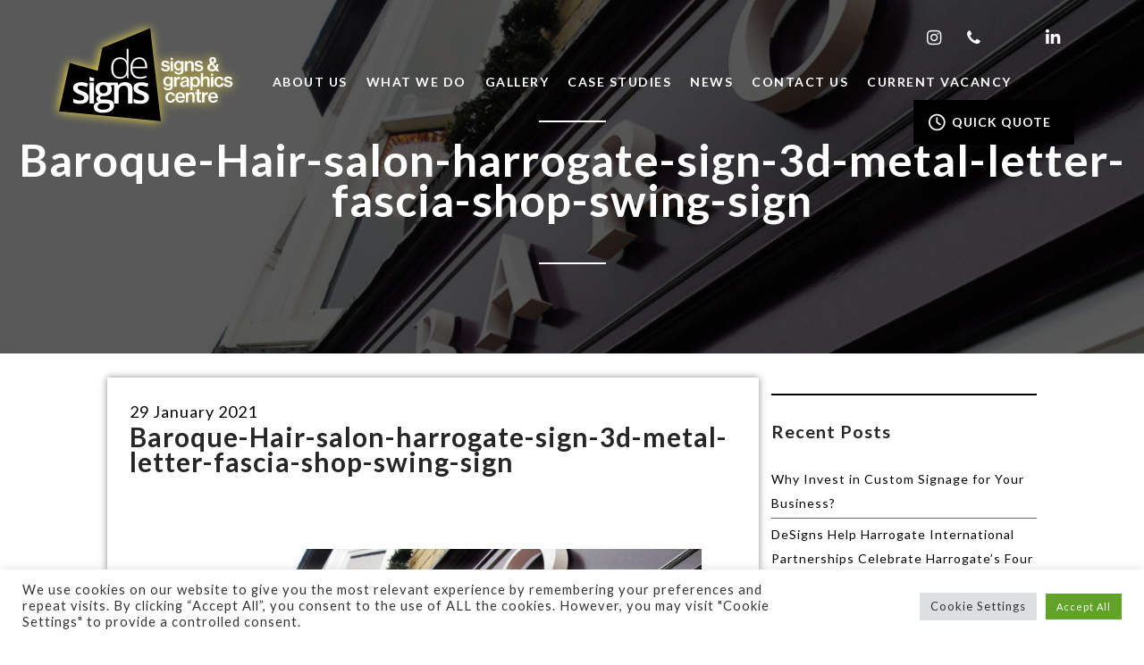

--- FILE ---
content_type: text/html; charset=UTF-8
request_url: https://designsharrogate.co.uk/gallery/baroque-hair-salon-harrogate-sign-3d-metal-letter-fascia-shop-swing-sign/
body_size: 25141
content:
<!doctype html>
<!--
===================================================================================
===================================================================================
______        _      _  _       ______            _                                
| ___ \      | |    | |(_)      |  _  \          (_)                               
| |_/ /_   _ | |__  | | _   ___ | | | | ___  ___  _   __ _  _ __    ___  _ __  ___ 
|  __/| | | || '_ \ | || | / __|| | | |/ _ \/ __|| | / _` || '_ \  / _ \| '__|/ __|
| |   | |_| || |_) || || || (__ | |/ /|  __/\__ \| || (_| || | | ||  __/| |   \__ \
\_|    \__,_||_.__/ |_||_| \___||___/  \___||___/|_| \__, ||_| |_| \___||_|   |___/
                                                      __/ |                        
                                                     |___/                         	
===================================================================================
===================================================================================
-->
<!--[if lt IE 7]><html lang="en-GB" class="no-js lt-ie9 lt-ie8 lt-ie7"><![endif]-->
<!--[if (IE 7)&!(IEMobile)]><html lang="en-GB" class="no-js lt-ie9 lt-ie8"><![endif]-->
<!--[if (IE 8)&!(IEMobile)]><html lang="en-GB" class="no-js lt-ie9"><![endif]-->
<!--[if gt IE 8]><!--> <html lang="en-GB" class="no-js"><!--<![endif]-->

	<head>
		<!-- Global site tag (gtag.js) - Google Analytics -->
		<script async src="https://www.googletagmanager.com/gtag/js?id=UA-26222556-2"></script>
		<script>
		  window.dataLayer = window.dataLayer || [];
		  function gtag(){dataLayer.push(arguments);}
		  gtag('js', new Date());
		
		  gtag('config', 'UA-26222556-2');
		</script>
        <script src="https://kit.fontawesome.com/b3d95026b9.js" crossorigin="anonymous"></script>

		<meta charset="utf-8">
		<meta http-equiv="X-UA-Compatible" content="IE=edge">

		<title>Baroque-Hair-salon-harrogate-sign-3d-metal-letter-fascia-shop-swing-sign - De-Signs Harrogate</title>

		<meta name="HandheldFriendly" content="True">
		<meta name="MobileOptimized" content="320">
		<meta name="viewport" content="width=device-width, initial-scale=1"/>

		<link rel="pingback" href="https://designsharrogate.co.uk/xmlrpc.php">
		<link rel="apple-touch-icon" sizes="57x57" href="https://designsharrogate.co.uk/wp-content/themes/DeSigns/library/images/apple-icon-57x57.png">
		<link rel="apple-touch-icon" sizes="60x60" href="https://designsharrogate.co.uk/wp-content/themes/DeSigns/library/images/apple-icon-60x60.png">
		<link rel="apple-touch-icon" sizes="72x72" href="https://designsharrogate.co.uk/wp-content/themes/DeSigns/library/images/apple-icon-72x72.png">
		<link rel="apple-touch-icon" sizes="76x76" href="https://designsharrogate.co.uk/wp-content/themes/DeSigns/library/images/apple-icon-76x76.png">
		<link rel="apple-touch-icon" sizes="114x114" href="https://designsharrogate.co.uk/wp-content/themes/DeSigns/library/images/apple-icon-114x114.png">
		<link rel="apple-touch-icon" sizes="120x120" href="https://designsharrogate.co.uk/wp-content/themes/DeSigns/library/images/apple-icon-120x120.png">
		<link rel="apple-touch-icon" sizes="144x144" href="https://designsharrogate.co.uk/wp-content/themes/DeSigns/library/images/apple-icon-144x144.png">
		<link rel="apple-touch-icon" sizes="152x152" href="https://designsharrogate.co.uk/wp-content/themes/DeSigns/library/images/apple-icon-152x152.png">
		<link rel="apple-touch-icon" sizes="180x180" href="https://designsharrogate.co.uk/wp-content/themes/DeSigns/library/images/apple-icon-180x180.png">
		<link rel="icon" type="image/png" sizes="192x192"  href="https://designsharrogate.co.uk/wp-content/themes/DeSigns/library/images/android-icon-192x192.png">
		<link rel="icon" type="image/png" sizes="32x32" href="https://designsharrogate.co.uk/wp-content/themes/DeSigns/library/images/favicon-32x32.png">
		<link rel="icon" type="image/png" sizes="96x96" href="https://designsharrogate.co.uk/wp-content/themes/DeSigns/library/images/favicon-96x96.png">
		<link rel="icon" type="image/png" sizes="16x16" href="https://designsharrogate.co.uk/wp-content/themes/DeSigns/library/images/favicon-16x16.png">
		<link rel="manifest" href="https://designsharrogate.co.uk/wp-content/themes/DeSigns/library/images/manifest.json">
		<meta name="msapplication-TileColor" content="#ffffff">
		<meta name="msapplication-TileImage" content="/ms-icon-144x144.png">
		<meta name="theme-color" content="#ffffff">
		
		<meta name='robots' content='index, follow, max-image-preview:large, max-snippet:-1, max-video-preview:-1' />

	<!-- This site is optimized with the Yoast SEO plugin v26.8 - https://yoast.com/product/yoast-seo-wordpress/ -->
	<link rel="canonical" href="https://designsharrogate.co.uk/gallery/baroque-hair-salon-harrogate-sign-3d-metal-letter-fascia-shop-swing-sign/" />
	<meta property="og:locale" content="en_GB" />
	<meta property="og:type" content="article" />
	<meta property="og:title" content="Baroque-Hair-salon-harrogate-sign-3d-metal-letter-fascia-shop-swing-sign - De-Signs Harrogate" />
	<meta property="og:url" content="https://designsharrogate.co.uk/gallery/baroque-hair-salon-harrogate-sign-3d-metal-letter-fascia-shop-swing-sign/" />
	<meta property="og:site_name" content="De-Signs Harrogate" />
	<meta property="og:image" content="https://designsharrogate.co.uk/wp-content/uploads/2021/01/Baroque-Hair-salon-harrogate-sign-3d-metal-letter-fascia-shop-swing-sign.jpg" />
	<meta property="og:image:width" content="2000" />
	<meta property="og:image:height" content="1249" />
	<meta property="og:image:type" content="image/jpeg" />
	<meta name="twitter:card" content="summary_large_image" />
	<script type="application/ld+json" class="yoast-schema-graph">{"@context":"https://schema.org","@graph":[{"@type":"WebPage","@id":"https://designsharrogate.co.uk/gallery/baroque-hair-salon-harrogate-sign-3d-metal-letter-fascia-shop-swing-sign/","url":"https://designsharrogate.co.uk/gallery/baroque-hair-salon-harrogate-sign-3d-metal-letter-fascia-shop-swing-sign/","name":"Baroque-Hair-salon-harrogate-sign-3d-metal-letter-fascia-shop-swing-sign - De-Signs Harrogate","isPartOf":{"@id":"https://designsharrogate.co.uk/#website"},"primaryImageOfPage":{"@id":"https://designsharrogate.co.uk/gallery/baroque-hair-salon-harrogate-sign-3d-metal-letter-fascia-shop-swing-sign/#primaryimage"},"image":{"@id":"https://designsharrogate.co.uk/gallery/baroque-hair-salon-harrogate-sign-3d-metal-letter-fascia-shop-swing-sign/#primaryimage"},"thumbnailUrl":"https://designsharrogate.co.uk/wp-content/uploads/2021/01/Baroque-Hair-salon-harrogate-sign-3d-metal-letter-fascia-shop-swing-sign.jpg","datePublished":"2021-01-29T12:45:05+00:00","breadcrumb":{"@id":"https://designsharrogate.co.uk/gallery/baroque-hair-salon-harrogate-sign-3d-metal-letter-fascia-shop-swing-sign/#breadcrumb"},"inLanguage":"en-GB","potentialAction":[{"@type":"ReadAction","target":["https://designsharrogate.co.uk/gallery/baroque-hair-salon-harrogate-sign-3d-metal-letter-fascia-shop-swing-sign/"]}]},{"@type":"ImageObject","inLanguage":"en-GB","@id":"https://designsharrogate.co.uk/gallery/baroque-hair-salon-harrogate-sign-3d-metal-letter-fascia-shop-swing-sign/#primaryimage","url":"https://designsharrogate.co.uk/wp-content/uploads/2021/01/Baroque-Hair-salon-harrogate-sign-3d-metal-letter-fascia-shop-swing-sign.jpg","contentUrl":"https://designsharrogate.co.uk/wp-content/uploads/2021/01/Baroque-Hair-salon-harrogate-sign-3d-metal-letter-fascia-shop-swing-sign.jpg","width":2000,"height":1249},{"@type":"BreadcrumbList","@id":"https://designsharrogate.co.uk/gallery/baroque-hair-salon-harrogate-sign-3d-metal-letter-fascia-shop-swing-sign/#breadcrumb","itemListElement":[{"@type":"ListItem","position":1,"name":"Home","item":"https://designsharrogate.co.uk/"},{"@type":"ListItem","position":2,"name":"Gallery","item":"https://designsharrogate.co.uk/gallery/"},{"@type":"ListItem","position":3,"name":"Baroque-Hair-salon-harrogate-sign-3d-metal-letter-fascia-shop-swing-sign"}]},{"@type":"WebSite","@id":"https://designsharrogate.co.uk/#website","url":"https://designsharrogate.co.uk/","name":"De-Signs Harrogate","description":"Complete sign solutions for vehicles, banners and premises.","publisher":{"@id":"https://designsharrogate.co.uk/#organization"},"potentialAction":[{"@type":"SearchAction","target":{"@type":"EntryPoint","urlTemplate":"https://designsharrogate.co.uk/?s={search_term_string}"},"query-input":{"@type":"PropertyValueSpecification","valueRequired":true,"valueName":"search_term_string"}}],"inLanguage":"en-GB"},{"@type":"Organization","@id":"https://designsharrogate.co.uk/#organization","name":"De-Signs Signs & Graphics Centre Ltd","url":"https://designsharrogate.co.uk/","logo":{"@type":"ImageObject","inLanguage":"en-GB","@id":"https://designsharrogate.co.uk/#/schema/logo/image/","url":"https://designsharrogate.co.uk/wp-content/uploads/2017/09/De-Signs-internal-branding-acrylic-sign-illuminated.jpg","contentUrl":"https://designsharrogate.co.uk/wp-content/uploads/2017/09/De-Signs-internal-branding-acrylic-sign-illuminated.jpg","width":1800,"height":1200,"caption":"De-Signs Signs & Graphics Centre Ltd"},"image":{"@id":"https://designsharrogate.co.uk/#/schema/logo/image/"}}]}</script>
	<!-- / Yoast SEO plugin. -->


<link rel='dns-prefetch' href='//cdnjs.cloudflare.com' />
<link rel='dns-prefetch' href='//fonts.googleapis.com' />
<link rel='dns-prefetch' href='//maxcdn.bootstrapcdn.com' />
<link rel="alternate" type="application/rss+xml" title="De-Signs Harrogate &raquo; Feed" href="https://designsharrogate.co.uk/feed/" />
<link rel="alternate" type="application/rss+xml" title="De-Signs Harrogate &raquo; Comments Feed" href="https://designsharrogate.co.uk/comments/feed/" />
<link rel="alternate" title="oEmbed (JSON)" type="application/json+oembed" href="https://designsharrogate.co.uk/wp-json/oembed/1.0/embed?url=https%3A%2F%2Fdesignsharrogate.co.uk%2Fgallery%2Fbaroque-hair-salon-harrogate-sign-3d-metal-letter-fascia-shop-swing-sign%2F" />
<link rel="alternate" title="oEmbed (XML)" type="text/xml+oembed" href="https://designsharrogate.co.uk/wp-json/oembed/1.0/embed?url=https%3A%2F%2Fdesignsharrogate.co.uk%2Fgallery%2Fbaroque-hair-salon-harrogate-sign-3d-metal-letter-fascia-shop-swing-sign%2F&#038;format=xml" />
<style id='wp-img-auto-sizes-contain-inline-css' type='text/css'>
img:is([sizes=auto i],[sizes^="auto," i]){contain-intrinsic-size:3000px 1500px}
/*# sourceURL=wp-img-auto-sizes-contain-inline-css */
</style>
<link rel='stylesheet' id='sbi_styles-css' href='https://designsharrogate.co.uk/wp-content/plugins/instagram-feed/css/sbi-styles.min.css' type='text/css' media='all' />
<style id='wp-emoji-styles-inline-css' type='text/css'>

	img.wp-smiley, img.emoji {
		display: inline !important;
		border: none !important;
		box-shadow: none !important;
		height: 1em !important;
		width: 1em !important;
		margin: 0 0.07em !important;
		vertical-align: -0.1em !important;
		background: none !important;
		padding: 0 !important;
	}
/*# sourceURL=wp-emoji-styles-inline-css */
</style>
<style id='wp-block-library-inline-css' type='text/css'>
:root{--wp-block-synced-color:#7a00df;--wp-block-synced-color--rgb:122,0,223;--wp-bound-block-color:var(--wp-block-synced-color);--wp-editor-canvas-background:#ddd;--wp-admin-theme-color:#007cba;--wp-admin-theme-color--rgb:0,124,186;--wp-admin-theme-color-darker-10:#006ba1;--wp-admin-theme-color-darker-10--rgb:0,107,160.5;--wp-admin-theme-color-darker-20:#005a87;--wp-admin-theme-color-darker-20--rgb:0,90,135;--wp-admin-border-width-focus:2px}@media (min-resolution:192dpi){:root{--wp-admin-border-width-focus:1.5px}}.wp-element-button{cursor:pointer}:root .has-very-light-gray-background-color{background-color:#eee}:root .has-very-dark-gray-background-color{background-color:#313131}:root .has-very-light-gray-color{color:#eee}:root .has-very-dark-gray-color{color:#313131}:root .has-vivid-green-cyan-to-vivid-cyan-blue-gradient-background{background:linear-gradient(135deg,#00d084,#0693e3)}:root .has-purple-crush-gradient-background{background:linear-gradient(135deg,#34e2e4,#4721fb 50%,#ab1dfe)}:root .has-hazy-dawn-gradient-background{background:linear-gradient(135deg,#faaca8,#dad0ec)}:root .has-subdued-olive-gradient-background{background:linear-gradient(135deg,#fafae1,#67a671)}:root .has-atomic-cream-gradient-background{background:linear-gradient(135deg,#fdd79a,#004a59)}:root .has-nightshade-gradient-background{background:linear-gradient(135deg,#330968,#31cdcf)}:root .has-midnight-gradient-background{background:linear-gradient(135deg,#020381,#2874fc)}:root{--wp--preset--font-size--normal:16px;--wp--preset--font-size--huge:42px}.has-regular-font-size{font-size:1em}.has-larger-font-size{font-size:2.625em}.has-normal-font-size{font-size:var(--wp--preset--font-size--normal)}.has-huge-font-size{font-size:var(--wp--preset--font-size--huge)}.has-text-align-center{text-align:center}.has-text-align-left{text-align:left}.has-text-align-right{text-align:right}.has-fit-text{white-space:nowrap!important}#end-resizable-editor-section{display:none}.aligncenter{clear:both}.items-justified-left{justify-content:flex-start}.items-justified-center{justify-content:center}.items-justified-right{justify-content:flex-end}.items-justified-space-between{justify-content:space-between}.screen-reader-text{border:0;clip-path:inset(50%);height:1px;margin:-1px;overflow:hidden;padding:0;position:absolute;width:1px;word-wrap:normal!important}.screen-reader-text:focus{background-color:#ddd;clip-path:none;color:#444;display:block;font-size:1em;height:auto;left:5px;line-height:normal;padding:15px 23px 14px;text-decoration:none;top:5px;width:auto;z-index:100000}html :where(.has-border-color){border-style:solid}html :where([style*=border-top-color]){border-top-style:solid}html :where([style*=border-right-color]){border-right-style:solid}html :where([style*=border-bottom-color]){border-bottom-style:solid}html :where([style*=border-left-color]){border-left-style:solid}html :where([style*=border-width]){border-style:solid}html :where([style*=border-top-width]){border-top-style:solid}html :where([style*=border-right-width]){border-right-style:solid}html :where([style*=border-bottom-width]){border-bottom-style:solid}html :where([style*=border-left-width]){border-left-style:solid}html :where(img[class*=wp-image-]){height:auto;max-width:100%}:where(figure){margin:0 0 1em}html :where(.is-position-sticky){--wp-admin--admin-bar--position-offset:var(--wp-admin--admin-bar--height,0px)}@media screen and (max-width:600px){html :where(.is-position-sticky){--wp-admin--admin-bar--position-offset:0px}}

/*# sourceURL=wp-block-library-inline-css */
</style><style id='global-styles-inline-css' type='text/css'>
:root{--wp--preset--aspect-ratio--square: 1;--wp--preset--aspect-ratio--4-3: 4/3;--wp--preset--aspect-ratio--3-4: 3/4;--wp--preset--aspect-ratio--3-2: 3/2;--wp--preset--aspect-ratio--2-3: 2/3;--wp--preset--aspect-ratio--16-9: 16/9;--wp--preset--aspect-ratio--9-16: 9/16;--wp--preset--color--black: #000000;--wp--preset--color--cyan-bluish-gray: #abb8c3;--wp--preset--color--white: #ffffff;--wp--preset--color--pale-pink: #f78da7;--wp--preset--color--vivid-red: #cf2e2e;--wp--preset--color--luminous-vivid-orange: #ff6900;--wp--preset--color--luminous-vivid-amber: #fcb900;--wp--preset--color--light-green-cyan: #7bdcb5;--wp--preset--color--vivid-green-cyan: #00d084;--wp--preset--color--pale-cyan-blue: #8ed1fc;--wp--preset--color--vivid-cyan-blue: #0693e3;--wp--preset--color--vivid-purple: #9b51e0;--wp--preset--gradient--vivid-cyan-blue-to-vivid-purple: linear-gradient(135deg,rgb(6,147,227) 0%,rgb(155,81,224) 100%);--wp--preset--gradient--light-green-cyan-to-vivid-green-cyan: linear-gradient(135deg,rgb(122,220,180) 0%,rgb(0,208,130) 100%);--wp--preset--gradient--luminous-vivid-amber-to-luminous-vivid-orange: linear-gradient(135deg,rgb(252,185,0) 0%,rgb(255,105,0) 100%);--wp--preset--gradient--luminous-vivid-orange-to-vivid-red: linear-gradient(135deg,rgb(255,105,0) 0%,rgb(207,46,46) 100%);--wp--preset--gradient--very-light-gray-to-cyan-bluish-gray: linear-gradient(135deg,rgb(238,238,238) 0%,rgb(169,184,195) 100%);--wp--preset--gradient--cool-to-warm-spectrum: linear-gradient(135deg,rgb(74,234,220) 0%,rgb(151,120,209) 20%,rgb(207,42,186) 40%,rgb(238,44,130) 60%,rgb(251,105,98) 80%,rgb(254,248,76) 100%);--wp--preset--gradient--blush-light-purple: linear-gradient(135deg,rgb(255,206,236) 0%,rgb(152,150,240) 100%);--wp--preset--gradient--blush-bordeaux: linear-gradient(135deg,rgb(254,205,165) 0%,rgb(254,45,45) 50%,rgb(107,0,62) 100%);--wp--preset--gradient--luminous-dusk: linear-gradient(135deg,rgb(255,203,112) 0%,rgb(199,81,192) 50%,rgb(65,88,208) 100%);--wp--preset--gradient--pale-ocean: linear-gradient(135deg,rgb(255,245,203) 0%,rgb(182,227,212) 50%,rgb(51,167,181) 100%);--wp--preset--gradient--electric-grass: linear-gradient(135deg,rgb(202,248,128) 0%,rgb(113,206,126) 100%);--wp--preset--gradient--midnight: linear-gradient(135deg,rgb(2,3,129) 0%,rgb(40,116,252) 100%);--wp--preset--font-size--small: 13px;--wp--preset--font-size--medium: 20px;--wp--preset--font-size--large: 36px;--wp--preset--font-size--x-large: 42px;--wp--preset--spacing--20: 0.44rem;--wp--preset--spacing--30: 0.67rem;--wp--preset--spacing--40: 1rem;--wp--preset--spacing--50: 1.5rem;--wp--preset--spacing--60: 2.25rem;--wp--preset--spacing--70: 3.38rem;--wp--preset--spacing--80: 5.06rem;--wp--preset--shadow--natural: 6px 6px 9px rgba(0, 0, 0, 0.2);--wp--preset--shadow--deep: 12px 12px 50px rgba(0, 0, 0, 0.4);--wp--preset--shadow--sharp: 6px 6px 0px rgba(0, 0, 0, 0.2);--wp--preset--shadow--outlined: 6px 6px 0px -3px rgb(255, 255, 255), 6px 6px rgb(0, 0, 0);--wp--preset--shadow--crisp: 6px 6px 0px rgb(0, 0, 0);}:where(.is-layout-flex){gap: 0.5em;}:where(.is-layout-grid){gap: 0.5em;}body .is-layout-flex{display: flex;}.is-layout-flex{flex-wrap: wrap;align-items: center;}.is-layout-flex > :is(*, div){margin: 0;}body .is-layout-grid{display: grid;}.is-layout-grid > :is(*, div){margin: 0;}:where(.wp-block-columns.is-layout-flex){gap: 2em;}:where(.wp-block-columns.is-layout-grid){gap: 2em;}:where(.wp-block-post-template.is-layout-flex){gap: 1.25em;}:where(.wp-block-post-template.is-layout-grid){gap: 1.25em;}.has-black-color{color: var(--wp--preset--color--black) !important;}.has-cyan-bluish-gray-color{color: var(--wp--preset--color--cyan-bluish-gray) !important;}.has-white-color{color: var(--wp--preset--color--white) !important;}.has-pale-pink-color{color: var(--wp--preset--color--pale-pink) !important;}.has-vivid-red-color{color: var(--wp--preset--color--vivid-red) !important;}.has-luminous-vivid-orange-color{color: var(--wp--preset--color--luminous-vivid-orange) !important;}.has-luminous-vivid-amber-color{color: var(--wp--preset--color--luminous-vivid-amber) !important;}.has-light-green-cyan-color{color: var(--wp--preset--color--light-green-cyan) !important;}.has-vivid-green-cyan-color{color: var(--wp--preset--color--vivid-green-cyan) !important;}.has-pale-cyan-blue-color{color: var(--wp--preset--color--pale-cyan-blue) !important;}.has-vivid-cyan-blue-color{color: var(--wp--preset--color--vivid-cyan-blue) !important;}.has-vivid-purple-color{color: var(--wp--preset--color--vivid-purple) !important;}.has-black-background-color{background-color: var(--wp--preset--color--black) !important;}.has-cyan-bluish-gray-background-color{background-color: var(--wp--preset--color--cyan-bluish-gray) !important;}.has-white-background-color{background-color: var(--wp--preset--color--white) !important;}.has-pale-pink-background-color{background-color: var(--wp--preset--color--pale-pink) !important;}.has-vivid-red-background-color{background-color: var(--wp--preset--color--vivid-red) !important;}.has-luminous-vivid-orange-background-color{background-color: var(--wp--preset--color--luminous-vivid-orange) !important;}.has-luminous-vivid-amber-background-color{background-color: var(--wp--preset--color--luminous-vivid-amber) !important;}.has-light-green-cyan-background-color{background-color: var(--wp--preset--color--light-green-cyan) !important;}.has-vivid-green-cyan-background-color{background-color: var(--wp--preset--color--vivid-green-cyan) !important;}.has-pale-cyan-blue-background-color{background-color: var(--wp--preset--color--pale-cyan-blue) !important;}.has-vivid-cyan-blue-background-color{background-color: var(--wp--preset--color--vivid-cyan-blue) !important;}.has-vivid-purple-background-color{background-color: var(--wp--preset--color--vivid-purple) !important;}.has-black-border-color{border-color: var(--wp--preset--color--black) !important;}.has-cyan-bluish-gray-border-color{border-color: var(--wp--preset--color--cyan-bluish-gray) !important;}.has-white-border-color{border-color: var(--wp--preset--color--white) !important;}.has-pale-pink-border-color{border-color: var(--wp--preset--color--pale-pink) !important;}.has-vivid-red-border-color{border-color: var(--wp--preset--color--vivid-red) !important;}.has-luminous-vivid-orange-border-color{border-color: var(--wp--preset--color--luminous-vivid-orange) !important;}.has-luminous-vivid-amber-border-color{border-color: var(--wp--preset--color--luminous-vivid-amber) !important;}.has-light-green-cyan-border-color{border-color: var(--wp--preset--color--light-green-cyan) !important;}.has-vivid-green-cyan-border-color{border-color: var(--wp--preset--color--vivid-green-cyan) !important;}.has-pale-cyan-blue-border-color{border-color: var(--wp--preset--color--pale-cyan-blue) !important;}.has-vivid-cyan-blue-border-color{border-color: var(--wp--preset--color--vivid-cyan-blue) !important;}.has-vivid-purple-border-color{border-color: var(--wp--preset--color--vivid-purple) !important;}.has-vivid-cyan-blue-to-vivid-purple-gradient-background{background: var(--wp--preset--gradient--vivid-cyan-blue-to-vivid-purple) !important;}.has-light-green-cyan-to-vivid-green-cyan-gradient-background{background: var(--wp--preset--gradient--light-green-cyan-to-vivid-green-cyan) !important;}.has-luminous-vivid-amber-to-luminous-vivid-orange-gradient-background{background: var(--wp--preset--gradient--luminous-vivid-amber-to-luminous-vivid-orange) !important;}.has-luminous-vivid-orange-to-vivid-red-gradient-background{background: var(--wp--preset--gradient--luminous-vivid-orange-to-vivid-red) !important;}.has-very-light-gray-to-cyan-bluish-gray-gradient-background{background: var(--wp--preset--gradient--very-light-gray-to-cyan-bluish-gray) !important;}.has-cool-to-warm-spectrum-gradient-background{background: var(--wp--preset--gradient--cool-to-warm-spectrum) !important;}.has-blush-light-purple-gradient-background{background: var(--wp--preset--gradient--blush-light-purple) !important;}.has-blush-bordeaux-gradient-background{background: var(--wp--preset--gradient--blush-bordeaux) !important;}.has-luminous-dusk-gradient-background{background: var(--wp--preset--gradient--luminous-dusk) !important;}.has-pale-ocean-gradient-background{background: var(--wp--preset--gradient--pale-ocean) !important;}.has-electric-grass-gradient-background{background: var(--wp--preset--gradient--electric-grass) !important;}.has-midnight-gradient-background{background: var(--wp--preset--gradient--midnight) !important;}.has-small-font-size{font-size: var(--wp--preset--font-size--small) !important;}.has-medium-font-size{font-size: var(--wp--preset--font-size--medium) !important;}.has-large-font-size{font-size: var(--wp--preset--font-size--large) !important;}.has-x-large-font-size{font-size: var(--wp--preset--font-size--x-large) !important;}
/*# sourceURL=global-styles-inline-css */
</style>

<style id='classic-theme-styles-inline-css' type='text/css'>
/*! This file is auto-generated */
.wp-block-button__link{color:#fff;background-color:#32373c;border-radius:9999px;box-shadow:none;text-decoration:none;padding:calc(.667em + 2px) calc(1.333em + 2px);font-size:1.125em}.wp-block-file__button{background:#32373c;color:#fff;text-decoration:none}
/*# sourceURL=/wp-includes/css/classic-themes.min.css */
</style>
<link rel='stylesheet' id='cookie-law-info-css' href='https://designsharrogate.co.uk/wp-content/plugins/cookie-law-info/legacy/public/css/cookie-law-info-public.css' type='text/css' media='all' />
<link rel='stylesheet' id='cookie-law-info-gdpr-css' href='https://designsharrogate.co.uk/wp-content/plugins/cookie-law-info/legacy/public/css/cookie-law-info-gdpr.css' type='text/css' media='all' />
<link rel='stylesheet' id='googleFonts-css' href='https://fonts.googleapis.com/css?family=Lato%3A400%2C700%2C400italic%2C700italic' type='text/css' media='all' />
<link rel='stylesheet' id='publicdesigners-stylesheet-css' href='https://designsharrogate.co.uk/wp-content/themes/DeSigns/library/css/style.css' type='text/css' media='all' />
<link rel='stylesheet' id='fa-css' href='https://maxcdn.bootstrapcdn.com/font-awesome/4.7.0/css/font-awesome.min.css' type='text/css' media='all' />
<link rel='stylesheet' id='owl-css-css' href='https://cdnjs.cloudflare.com/ajax/libs/OwlCarousel2/2.2.1/assets/owl.carousel.min.css' type='text/css' media='all' />
<link rel='stylesheet' id='slider-css-css' href='https://cdnjs.cloudflare.com/ajax/libs/lightslider/1.1.6/css/lightslider.min.css' type='text/css' media='all' />
<link rel='stylesheet' id='owl-the-css' href='https://cdnjs.cloudflare.com/ajax/libs/OwlCarousel2/2.2.1/assets/owl.theme.default.min.css' type='text/css' media='all' />
<link rel='stylesheet' id='modal-css-css' href='https://cdnjs.cloudflare.com/ajax/libs/izimodal/1.5.1/css/iziModal.min.css' type='text/css' media='all' />
<script type="text/javascript" src="https://cdnjs.cloudflare.com/ajax/libs/jquery/3.2.1/jquery.min.js" id="jquery-js"></script>
<script type="text/javascript" id="cookie-law-info-js-extra">
/* <![CDATA[ */
var Cli_Data = {"nn_cookie_ids":[],"cookielist":[],"non_necessary_cookies":[],"ccpaEnabled":"","ccpaRegionBased":"","ccpaBarEnabled":"","strictlyEnabled":["necessary","obligatoire"],"ccpaType":"gdpr","js_blocking":"1","custom_integration":"","triggerDomRefresh":"","secure_cookies":""};
var cli_cookiebar_settings = {"animate_speed_hide":"500","animate_speed_show":"500","background":"#FFF","border":"#b1a6a6c2","border_on":"","button_1_button_colour":"#61a229","button_1_button_hover":"#4e8221","button_1_link_colour":"#fff","button_1_as_button":"1","button_1_new_win":"","button_2_button_colour":"#333","button_2_button_hover":"#292929","button_2_link_colour":"#444","button_2_as_button":"","button_2_hidebar":"","button_3_button_colour":"#dedfe0","button_3_button_hover":"#b2b2b3","button_3_link_colour":"#333333","button_3_as_button":"1","button_3_new_win":"","button_4_button_colour":"#dedfe0","button_4_button_hover":"#b2b2b3","button_4_link_colour":"#333333","button_4_as_button":"1","button_7_button_colour":"#61a229","button_7_button_hover":"#4e8221","button_7_link_colour":"#fff","button_7_as_button":"1","button_7_new_win":"","font_family":"inherit","header_fix":"","notify_animate_hide":"1","notify_animate_show":"","notify_div_id":"#cookie-law-info-bar","notify_position_horizontal":"right","notify_position_vertical":"bottom","scroll_close":"","scroll_close_reload":"","accept_close_reload":"","reject_close_reload":"","showagain_tab":"","showagain_background":"#fff","showagain_border":"#000","showagain_div_id":"#cookie-law-info-again","showagain_x_position":"100px","text":"#333333","show_once_yn":"","show_once":"10000","logging_on":"","as_popup":"","popup_overlay":"1","bar_heading_text":"","cookie_bar_as":"banner","popup_showagain_position":"bottom-right","widget_position":"left"};
var log_object = {"ajax_url":"https://designsharrogate.co.uk/wp-admin/admin-ajax.php"};
//# sourceURL=cookie-law-info-js-extra
/* ]]> */
</script>
<script type="text/javascript" src="https://designsharrogate.co.uk/wp-content/plugins/cookie-law-info/legacy/public/js/cookie-law-info-public.js" id="cookie-law-info-js"></script>
<script type="text/javascript" src="https://designsharrogate.co.uk/wp-content/plugins/pixgridder-pro/scripts/modernizr.pix.js" id="pix-modernizr-js"></script>
<script type="text/javascript" src="https://designsharrogate.co.uk/wp-content/plugins/pixgridder-pro/scripts/fx.js" id="pixgridder-fx-js"></script>
<script type="text/javascript" src="https://designsharrogate.co.uk/wp-content/themes/DeSigns/library/js/libs/modernizr.custom.min.js" id="publicdesigners-modernizr-js"></script>
<link rel="https://api.w.org/" href="https://designsharrogate.co.uk/wp-json/" /><link rel='shortlink' href='https://designsharrogate.co.uk/?p=2198' />
<style>
/******************
  Zoom in
******************/
@-webkit-keyframes pixZoomIn {
  0% {
    -webkit-transform: scale(0, 0);
  }
  100% {
    -webkit-transform: scale(1, 1);
  }
}
@-moz-keyframes pixZoomIn {
  0% {
    -moz-transform: scale(0, 0);
  }
  100% {
    -moz-transform: scale(1, 1);
  }
}
@-o-keyframes pixZoomIn {
  0% {
    -o-transform: scale(0, 0);
  }
  100% {
    -o-transform: scale(1, 1);
  }
}
@-ms-keyframes pixZoomIn {
  0% {
    -ms-transform: scale(0, 0);
  }
  100% {
    -ms-transform: scale(1, 1);
  }
}
@keyframes pixZoomIn {
  0% {
    transform: scale(0, 0);
  }
  100% {
    transform: scale(1, 1);
  }
}

/******************
  Zoom out
******************/
@-webkit-keyframes pixZoomOut {
  0% {
    -webkit-transform: scale(1.5, 1.5);
  }
  100% {
    -webkit-transform: scale(1, 1);
  }
}
@-moz-keyframes pixZoomOut {
  0% {
    -moz-transform: scale(1.5, 1.5);
  }
  100% {
    -moz-transform: scale(1, 1);
  }
}
@-o-keyframes pixZoomOut {
  0% {
    -o-transform: scale(1.5, 1.5);
  }
  100% {
    -o-transform: scale(1, 1);
  }
}
@-ms-keyframes pixZoomOut {
  0% {
    -ms-transform: scale(1.5, 1.5);
  }
  100% {
    -ms-transform: scale(1, 1);
  }
}
@keyframes pixZoomOut {
  0% {
    transform: scale(1.5, 1.5);
  }
  100% {
    transform: scale(1, 1);
  }
}

/******************
  Fade down
******************/
@-webkit-keyframes pixFadeDown {
  0% {
    -webkit-transform: translate(0, -100px);
  }
  100% {
    -webkit-transform: translate(0, 0);
  }
}
@-moz-keyframes pixFadeDown {
  0% {
    -moz-transform: translate(0, -100px);
  }
  100% {
    -moz-transform: translate(0, 0);
  }
}
@-o-keyframes pixFadeDown {
  0% {
    -o-transform: translate(0, -100px);
  }
  100% {
    -o-transform: translate(0, 0);
  }
}
@-ms-keyframes pixFadeDown {
  0% {
    -ms-transform: translate(0, -100px);
  }
  100% {
    -ms-transform: translate(0, 0);
  }
}
@keyframes pixFadeDown {
  0% {
    transform: translate(0, -100px);
  }
  100% {
    transform: translate(0, 0);
  }
}

/******************
  Rotate out
******************/
@-webkit-keyframes pixRotateOut {
  0% {
    -webkit-transform: rotate(25deg);
  }
  100% {
    -webkit-transform: rotate(0deg);
  }
}
@-moz-keyframes pixRotateOut {
  0% {
    -moz-transform: rotate(25deg);
  }
  100% {
    -moz-transform: rotate(0deg);
  }
}
@-o-keyframes pixRotateOut {
  0% {
    -o-transform: rotate(25deg);
  }
  100% {
    -o-transform: rotate(0deg);
  }
}
@-ms-keyframes pixRotateOut {
  0% {
    -ms-transform: rotate(25deg);
  }
  100% {
    -ms-transform: rotate(0deg);
  }
}
@keyframes pixRotateOut {
  0% {
    transform: rotate(25deg);
  }
  100% {
    transform: rotate(0deg);
  }
}

/******************
  Rotate in
******************/
@-webkit-keyframes pixRotateIn {
  0% {
    -webkit-transform: rotate(-25deg);
  }
  100% {
    -webkit-transform: rotate(0deg);
  }
}
@-moz-keyframes pixRotateIn {
  0% {
    -moz-transform: rotate(-25deg);
  }
  100% {
    -moz-transform: rotate(0deg);
  }
}
@-o-keyframes pixRotateIn {
  0% {
    -o-transform: rotate(-25deg);
  }
  100% {
    -o-transform: rotate(0deg);
  }
}
@-ms-keyframes pixRotateIn {
  0% {
    -ms-transform: rotate(-25deg);
  }
  100% {
    -ms-transform: rotate(0deg);
  }
}
@keyframes pixRotateIn {
  0% {
    transform: rotate(-25deg);
  }
  100% {
    transform: rotate(0deg);
  }
}

/******************
  Fade up
******************/
@-webkit-keyframes pixFadeUp {
  0% {
    -webkit-transform: translate(0, 100px);
  }
  100% {
    -webkit-transform: translate(0, 0);
  }
}
@-moz-keyframes pixFadeUp {
  0% {
    -moz-transform: translate(0, 100px);
  }
  100% {
    -moz-transform: translate(0, 0);
  }
}
@-o-keyframes pixFadeUp {
  0% {
    -o-transform: translate(0, 100px);
  }
  100% {
    -o-transform: translate(0, 0);
  }
}
@-ms-keyframes pixFadeUp {
  0% {
    -ms-transform: translate(0, 100px);
  }
  100% {
    -ms-transform: translate(0, 0);
  }
}
@keyframes pixFadeUp {
  0% {
    transform: translate(0, 100px);
  }
  100% {
    transform: translate(0, 0);
  }
}

/******************
  Fade left
******************/
@-webkit-keyframes pixFadeLeft {
  0% {
    -webkit-transform: translate(-100px, 0);
  }
  100% {
    -webkit-transform: translate(0, 0);
  }
}
@-moz-keyframes pixFadeLeft {
  0% {
    -moz-transform: translate(-100px, 0);
  }
  100% {
    -moz-transform: translate(0, 0);
  }
}
@-o-keyframes pixFadeLeft {
  0% {
    -o-transform: translate(-100px, 0);
  }
  100% {
    -o-transform: translate(0, 0);
  }
}
@-ms-keyframes pixFadeLeft {
  0% {
    -ms-transform: translate(-100px, 0);
  }
  100% {
    -ms-transform: translate(0, 0);
  }
}
@keyframes pixFadeLeft {
  0% {
    transform: translate(-100px, 0);
  }
  100% {
    transform: translate(0, 0);
  }
}

/******************
  Fade right
******************/
@-webkit-keyframes pixFadeRight {
  0% {
    -webkit-transform: translate(100px, 0);
  }
  100% {
    -webkit-transform: translate(0, 0);
  }
}
@-moz-keyframes pixFadeRight {
  0% {
    -moz-transform: translate(100px, 0);
  }
  100% {
    -moz-transform: translate(0, 0);
  }
}
@-o-keyframes pixFadeRight {
  0% {
    -o-transform: translate(100px, 0);
  }
  100% {
    -o-transform: translate(0, 0);
  }
}
@-ms-keyframes pixFadeRight {
  0% {
    -ms-transform: translate(100px, 0);
  }
  100% {
    -ms-transform: translate(0, 0);
  }
}
@keyframes pixFadeRight {
  0% {
    transform: translate(100px, 0);
  }
  100% {
    transform: translate(0, 0);
  }
}

/******************
  Flip clock effect
******************/
@-webkit-keyframes pixFlipClock {
  0% {
    -webkit-transform: rotateX( 90deg );
  }
  100% {
    -webkit-transform: rotateX( 0 );
  }
}
@-moz-keyframes pixFlipClock {
  0% {
    -moz-transform: rotateX( 90deg );
  }
  100% {
    -moz-transform: rotateX( 0 );
  }
}
@-o-keyframes pixFlipClock {
  0% {
    -o-transform: rotateX( 90deg );
  }
  100% {
    -o-transform: rotateX( 0 );
  }
}
@-ms-keyframes pixFlipClock {
  0% {
    -ms-transform: rotateX( 90deg );
  }
  100% {
    -ms-transform: rotateX( 0 );
  }
}
@keyframes pixFlipClock {
  0% {
    transform: rotateX( 90deg );
  }
  100% {
    transform: rotateX( 0 );
  }
}

/******************
  Swing effect
******************/
@-webkit-keyframes pixSwing {
  0% {
    -webkit-transform: rotateX( -180deg );
    position: relative;
    z-index: -1;
  }
  100% {
    -webkit-transform: rotateX( 0 );
  }
}
@-moz-keyframes pixSwing {
  0% {
    -moz-transform: rotateX( -180deg );
  }
  100% {
    -moz-transform: rotateX( 0 );
  }
}
@-o-keyframes pixSwing {
  0% {
    -o-transform: rotateX( -180deg );
  }
  100% {
    -o-transform: rotateX( 0 );
  }
}
@-ms-keyframes pixSwing {
  0% {
    -ms-transform: rotateX( -180deg );
  }
  100% {
    -ms-transform: rotateX( 0 );
  }
}
@keyframes pixSwing {
  0% {
    transform: rotateX( -180deg );
  }
  100% {
    transform: rotateX( 0 );
  }
}

/******************
  Turn forward
******************/
@-webkit-keyframes pixTurnForward {
  0% {
    -webkit-transform: rotateY( -90deg );
  }
  100% {
    -webkit-transform: rotateY( 0 );
  }
}
@-moz-keyframes pixTurnForward {
  0% {
    -moz-transform: rotateY( -90deg );
  }
  100% {
    -moz-transform: rotateY( 0 );
  }
}
@-o-keyframes pixTurnForward {
  0% {
    -o-transform: rotateY( -90deg );
  }
  100% {
    -o-transform: rotateY( 0 );
  }
}
@-ms-keyframes pixTurnForward {
  0% {
    -ms-transform: rotateY( -90deg );
  }
  100% {
    -ms-transform: rotateY( 0 );
  }
}
@keyframes pixTurnForward {
  0% {
    transform: rotateY( -90deg );
  }
  100% {
    transform: rotateY( 0 );
  }
}

/******************
  Turn backward
******************/
@-webkit-keyframes pixTurnBackward {
  0% {
    -webkit-transform: rotateY( 90deg );
  }
  100% {
    -webkit-transform: rotateY( 0 );
  }
}
@-moz-keyframes pixTurnBackward {
  0% {
    -moz-transform: rotateY( 90deg );
  }
  100% {
    -moz-transform: rotateY( 0 );
  }
}
@-o-keyframes pixTurnBackward {
  0% {
    -o-transform: rotateY( 90deg );
  }
  100% {
    -o-transform: rotateY( 0 );
  }
}
@-ms-keyframes pixTurnBackward {
  0% {
    -ms-transform: rotateY( 90deg );
  }
  100% {
    -ms-transform: rotateY( 0 );
  }
}
@keyframes pixTurnBackward {
  0% {
    transform: rotateY( 90deg );
  }
  100% {
    transform: rotateY( 0 );
  }
}
@media only screen and (min-width: 1025px) {
  body.pix-scroll-load .row .column {
    opacity: 0;
  }
  body.pix-scroll-load.available .row .column {
    opacity: 1;
  }
  body.pix-scroll-load.available .row .column.pix-fadeIn:not(.pix-letmebe), 
  body.pix-scroll-load.available .row .column.pix-fadeDown:not(.pix-letmebe), 
  body.pix-scroll-load.available .row .column.pix-fadeUp:not(.pix-letmebe), 
  body.pix-scroll-load.available .row .column.pix-fadeLeft:not(.pix-letmebe), 
  body.pix-scroll-load.available .row .column.pix-fadeRight:not(.pix-letmebe), 
  body.pix-scroll-load.available .row .column.pix-zoomIn:not(.pix-letmebe), 
  body.pix-scroll-load.available .row .column.pix-zoomOut:not(.pix-letmebe), 
  body.pix-scroll-load.available .row .column.pix-rotateIn:not(.pix-letmebe), 
  body.pix-scroll-load.available .row .column.pix-rotateOut:not(.pix-letmebe),
  body.pix-scroll-load.available .row .column.pix-flipClock:not(.pix-letmebe),
  body.pix-scroll-load.available .row .column.pix-swing:not(.pix-letmebe),
  body.pix-scroll-load.available .row .column.pix-turnBackward:not(.pix-letmebe),
  body.pix-scroll-load.available .row .column.pix-turnForward:not(.pix-letmebe),

  body.pix-scroll-load.available .pix-fadeIn:not(.pix-letmebe), 
  body.pix-scroll-load.available .pix-fadeDown:not(.pix-letmebe), 
  body.pix-scroll-load.available .pix-fadeUp:not(.pix-letmebe), 
  body.pix-scroll-load.available .pix-fadeLeft:not(.pix-letmebe), 
  body.pix-scroll-load.available .pix-fadeRight:not(.pix-letmebe), 
  body.pix-scroll-load.available .pix-zoomIn:not(.pix-letmebe), 
  body.pix-scroll-load.available .pix-zoomOut:not(.pix-letmebe), 
  body.pix-scroll-load.available .pix-rotateIn:not(.pix-letmebe), 
  body.pix-scroll-load.available .pix-rotateOut:not(.pix-letmebe),
  body.pix-scroll-load.available .pix-flipClock:not(.pix-letmebe),
  body.pix-scroll-load.available .pix-swing:not(.pix-letmebe),
  body.pix-scroll-load.available .pix-turnBackward:not(.pix-letmebe),
  body.pix-scroll-load.available .pix-turnForward:not(.pix-letmebe) {
    opacity: 0;
  }
  body.pix-scroll-load .pix-loaded,
  body.pix-scroll-load .row .column.pix-loaded {
    opacity: 1!important;
    -webkit-transition: opacity 500ms ease-in-out;
    -moz-transition: opacity 500ms ease-in-out;
    -o-transition: opacity 500ms ease-in-out;
    transition: opacity 500ms ease-in-out;
    /*-webkit-backface-visibility: hidden;*/
    /*-webkit-perspective: 1000;*/
  }
  body.pix-scroll-load .pix-transended, 
  body.pix-scroll-load .row .column.pix-transended {
    opacity: 1;
    /*-webkit-transform: translateZ(0px);*/
  }
  body.pix-scroll-load .pix-loaded.pix-zoomIn,
  body.pix-scroll-load .row .column.pix-loaded.pix-zoomIn {
    -webkit-animation: pixZoomIn 350ms ease-in-out;
    -moz-animation: pixZoomIn 350ms ease-in-out;
    -o-animation: pixZoomIn 350ms ease-in-out;
    -ms-animation: pixZoomIn 350ms ease-in-out;
    animation: pixZoomIn 350ms ease-in-out;
    -webkit-animation-fill-mode: forwards;
    -moz-animation-fill-mode: forwards;
    -o-animation-fill-mode: forwards;
    -ms-animation-fill-mode: forwards;
    animation-fill-mode: forwards;
  }
  body.pix-scroll-load .pix-loaded.pix-zoomOut,
  body.pix-scroll-load .row .column.pix-loaded.pix-zoomOut {
    -webkit-animation: pixZoomOut 350ms ease-in-out;
    -moz-animation: pixZoomOut 350ms ease-in-out;
    -o-animation: pixZoomOut 350ms ease-in-out;
    -ms-animation: pixZoomOut 350ms ease-in-out;
    animation: pixZoomOut 350ms ease-in-out;
    -webkit-animation-fill-mode: forwards;
    -moz-animation-fill-mode: forwards;
    -o-animation-fill-mode: forwards;
    -ms-animation-fill-mode: forwards;
    animation-fill-mode: forwards;
  }
  body.pix-scroll-load .pix-loaded.pix-fadeDown,
  body.pix-scroll-load .row .column.pix-loaded.pix-fadeDown {
    -webkit-animation: pixFadeDown 350ms ease-in-out;
    -moz-animation: pixFadeDown 350ms ease-in-out;
    -o-animation: pixFadeDown 350ms ease-in-out;
    -ms-animation: pixFadeDown 350ms ease-in-out;
    animation: pixFadeDown 350ms ease-in-out;
    -webkit-animation-fill-mode: forwards;
    -moz-animation-fill-mode: forwards;
    -o-animation-fill-mode: forwards;
    -ms-animation-fill-mode: forwards;
    animation-fill-mode: forwards;
  }
  body.pix-scroll-load .pix-loaded.pix-fadeUp,
  body.pix-scroll-load .row .column.pix-loaded.pix-fadeUp {
    -webkit-animation: pixFadeUp 350ms ease-in-out;
    -moz-animation: pixFadeUp 350ms ease-in-out;
    -o-animation: pixFadeUp 350ms ease-in-out;
    -ms-animation: pixFadeUp 350ms ease-in-out;
    animation: pixFadeUp 350ms ease-in-out;
    -webkit-animation-fill-mode: forwards;
    -moz-animation-fill-mode: forwards;
    -o-animation-fill-mode: forwards;
    -ms-animation-fill-mode: forwards;
    animation-fill-mode: forwards;
  }
  body.pix-scroll-load .pix-loaded.pix-fadeLeft,
  body.pix-scroll-load .row .column.pix-loaded.pix-fadeLeft {
    -webkit-animation: pixFadeLeft 350ms ease-in-out;
    -moz-animation: pixFadeLeft 350ms ease-in-out;
    -o-animation: pixFadeLeft 350ms ease-in-out;
    -ms-animation: pixFadeLeft 350ms ease-in-out;
    animation: pixFadeLeft 350ms ease-in-out;
    -webkit-animation-fill-mode: forwards;
    -moz-animation-fill-mode: forwards;
    -o-animation-fill-mode: forwards;
    -ms-animation-fill-mode: forwards;
    animation-fill-mode: forwards;
  }
  body.pix-scroll-load .pix-loaded.pix-fadeRight,
  body.pix-scroll-load .row .column.pix-loaded.pix-fadeRight {
    -webkit-animation: pixFadeRight 350ms ease-in-out;
    -moz-animation: pixFadeRight 350ms ease-in-out;
    -o-animation: pixFadeRight 350ms ease-in-out;
    -ms-animation: pixFadeRight 350ms ease-in-out;
    animation: pixFadeRight 350ms ease-in-out;
    -webkit-animation-fill-mode: forwards;
    -moz-animation-fill-mode: forwards;
    -o-animation-fill-mode: forwards;
    -ms-animation-fill-mode: forwards;
    animation-fill-mode: forwards;
  }
  body.pix-scroll-load .pix-loaded.pix-rotateOut,
  body.pix-scroll-load .row .column.pix-loaded.pix-rotateOut {
    position: relative;
    z-index: -1;
    -webkit-transform-origin: 100% 100%;
    -moz-transform-origin: 100% 100%;
    -o-transform-origin: 100% 100%;
    -ms-transform-origin: 100% 100%;
    transform-origin: 100% 100%;
    -webkit-animation: pixRotateOut 350ms ease-in-out;
    -moz-animation: pixRotateOut 350ms ease-in-out;
    -o-animation: pixRotateOut 350ms ease-in-out;
    -ms-animation: pixRotateOut 350ms ease-in-out;
    animation: pixRotateOut 350ms ease-in-out;
    -webkit-animation-fill-mode: forwards;
    -moz-animation-fill-mode: forwards;
    -o-animation-fill-mode: forwards;
    -ms-animation-fill-mode: forwards;
    animation-fill-mode: forwards;
  }
  body.pix-scroll-load .pix-loaded.pix-rotateIn,
  body.pix-scroll-load .row .column.pix-loaded.pix-rotateIn {
    position: relative;
    z-index: -1;
    -webkit-transform-origin: 0% 100%;
    -moz-transform-origin: 0% 100%;
    -o-transform-origin: 0% 100%;
    -ms-transform-origin: 0% 100%;
    transform-origin: 0% 100%;
    -webkit-animation: pixRotateIn 350ms ease-in-out;
    -moz-animation: pixRotateIn 350ms ease-in-out;
    -o-animation: pixRotateIn 350ms ease-in-out;
    -ms-animation: pixRotateIn 350ms ease-in-out;
    animation: pixRotateIn 350ms ease-in-out;
    -webkit-animation-fill-mode: forwards;
    -moz-animation-fill-mode: forwards;
    -o-animation-fill-mode: forwards;
    -ms-animation-fill-mode: forwards;
    animation-fill-mode: forwards;
  }
  body.pix-scroll-load .pix-loaded.pix-flipClock,
  body.pix-scroll-load .row .column.pix-loaded.pix-flipClock {
    -webkit-transform-origin: 50% 0%;
    -moz-transform-origin: 50% 0%;
    -ms-transform-origin: 50% 0%;
    -o-transform-origin: 50% 0%;
    transform-origin: 50% 0%;
    -webkit-animation: pixFlipClock 350ms ease-in-out;
    -moz-animation: pixFlipClock 350ms ease-in-out;
    -o-animation: pixFlipClock 350ms ease-in-out;
    -ms-animation: pixFlipClock 350ms ease-in-out;
    animation: pixFlipClock 350ms ease-in-out;
    -webkit-animation-fill-mode: forwards;
    -moz-animation-fill-mode: forwards;
    -o-animation-fill-mode: forwards;
    -ms-animation-fill-mode: forwards;
    animation-fill-mode: forwards;
  }
  body.pix-scroll-load .pix-loaded.pix-swing,
  body.pix-scroll-load .row .column.pix-loaded.pix-swing {
    position: relative;
    z-index: -1;
    -webkit-transform-origin: 50% 0%;
    -moz-transform-origin: 50% 0%;
    -ms-transform-origin: 50% 0%;
    -o-transform-origin: 50% 0%;
    transform-origin: 50% 0%;
    -webkit-animation: pixSwing 350ms cubic-bezier(0.175, 0.885, 0.32, 1.275);
    -moz-animation: pixSwing 350ms cubic-bezier(0.175, 0.885, 0.32, 1.275);
    -o-animation: pixSwing 350ms cubic-bezier(0.175, 0.885, 0.32, 1.275);
    -ms-animation: pixSwing 350ms cubic-bezier(0.175, 0.885, 0.32, 1.275);
    animation: pixSwing 350ms cubic-bezier(0.175, 0.885, 0.32, 1.275);
    -webkit-animation-fill-mode: forwards;
    -moz-animation-fill-mode: forwards;
    -o-animation-fill-mode: forwards;
    -ms-animation-fill-mode: forwards;
    animation-fill-mode: forwards;
  }
  body.pix-scroll-load .pix-loaded.pix-turnBackward,
  body.pix-scroll-load .row .column.pix-loaded.pix-turnBackward {
    -webkit-transform-origin: 100% 0%;
    -moz-transform-origin: 100% 0%;
    -ms-transform-origin: 100% 0%;
    -o-transform-origin: 100% 0%;
    transform-origin: 100% 0%;
    -webkit-animation: pixTurnBackward 350ms ease-in-out;
    -moz-animation: pixTurnBackward 350ms ease-in-out;
    -o-animation: pixTurnBackward 350ms ease-in-out;
    -ms-animation: pixTurnBackward 350ms ease-in-out;
    animation: pixTurnBackward 350ms ease-in-out;
    -webkit-animation-fill-mode: forwards;
    -moz-animation-fill-mode: forwards;
    -o-animation-fill-mode: forwards;
    -ms-animation-fill-mode: forwards;
    animation-fill-mode: forwards;
  }
  body.pix-scroll-load .pix-loaded.pix-turnForward,
  body.pix-scroll-load .row .column.pix-loaded.pix-turnForward {
    -webkit-transform-origin: 0% 0%;
    -moz-transform-origin: 0% 0%;
    -ms-transform-origin: 0% 0%;
    -o-transform-origin: 0% 0%;
    transform-origin: 0% 0%;
    -webkit-animation: pixTurnForward 350ms ease-in-out;
    -moz-animation: pixTurnForward 350ms ease-in-out;
    -o-animation: pixTurnForward 350ms ease-in-out;
    -ms-animation: pixTurnForward 350ms ease-in-out;
    animation: pixTurnForward 350ms ease-in-out;
    -webkit-animation-fill-mode: forwards;
    -moz-animation-fill-mode: forwards;
    -o-animation-fill-mode: forwards;
    -ms-animation-fill-mode: forwards;
    animation-fill-mode: forwards;
  }

  body.pix-scroll-load .pix-loaded-inanim,
  body.pix-scroll-load .row .column.pix-loaded-inanim {
    opacity: 1;
  }
}
.pixgridder .row {
  background-position: center;
  background-repeat: no-repeat;
  background-size: cover;
  clear: both;
  display: block;
  position: relative;
  z-index: 0;
  -webkit-perspective: 600px;
  -moz-perspective: 600px;
  perspective: 600px;
}
.pixgridder .row[style*="rotate"] {
  z-index: 1;
  -webkit-perspective: none;
  -moz-perspective: none;
  perspective: none;
}
.pixgridder .row[style*="rotate"] {
  /*-webkit-transform: translateZ(0px);*/
  -webkit-transform: rotate(0)!important;
  -moz-transform: rotate(0)!important;
  -ms-transform: rotate(0)!important;
  -o-transform: rotate(0)!important;
  transform: rotate(0)!important;
}
.pixgridder .row:after, .pixgridder .row:before {
  content: '';
  display: table;
}
.pixgridder .row:after {
  clear: both;
}
.pixgridder .row .rotating-frame {
    height: 100%;
    left: -2%;
    overflow: hidden;
    position: absolute;
    top: 0;
    z-index: -1;
    width: 104%;
    /*-webkit-backface-visibility: hidden;*/
}
@media only screen and (orientation : portrait) {
  .pixgridder .row .rotating-frame {
    left: -20%;
    width: 140%;
  }
}
.pixgridder .row .rotating-inside {
    background-size: 100%;
    height: 120%;
    left: 0;
    overflow: visible!important;
    position: absolute;
    top: -10%;
    width: 100%;
    -webkit-backface-visibility: hidden;
}
.pixgridder .column:first-child,
.pixgridder .column.first-child {
  clear: left;
  margin-left: 0;
}
.pixgridder .column {
  background: transparent;
  -webkit-box-sizing: border-box;
  -moz-box-sizing: border-box;
  box-sizing: border-box;
  float: left;
  margin-left: 3%;
  margin-bottom: 3%;
  padding: 0%;
  -webkit-perspective: 600px;
  -moz-perspective: 600px;
  perspective: 600px;
  /*-webkit-transform: translateZ(0px);*/
}
.pixgridder .column.padding-box,
body.padding-box.pixgridder .column {
  margin-left: 0;
  padding: 1.5%;
}
.pixgridder .column img {
  height: auto;
  max-width: 100%;
}
@media (max-width: 1024px) {
  img.pix-parallax {
    display: block!important;
    -webkit-transform: translateY(0px)!important;
  }
}
.pixgridder [data-cols="3"] [data-col="1"] {
	width: 31.333333333333%;
}
.pixgridder [data-cols="3"] [data-col="1"].padding-box, 
body.padding-box.pixgridder [data-cols="3"] [data-col="1"] {
	width: 33.333333333333%;
}
.pixgridder [data-cols="3"] [data-col="2"] {
	width: 65.666666666667%;
}
.pixgridder [data-cols="3"] [data-col="2"].padding-box, 
body.padding-box.pixgridder [data-cols="3"] [data-col="2"] {
	width: 66.666666666667%;
}
.pixgridder [data-cols="3"] [data-col="3"] {
	width: 100%;
}
.pixgridder [data-cols="3"] [data-col="3"].padding-box, 
body.padding-box.pixgridder [data-cols="3"] [data-col="3"] {
	width: 100%;
}
.pixgridder [data-cols="4"] [data-col="1"] {
	width: 22.75%;
}
.pixgridder [data-cols="4"] [data-col="1"].padding-box, 
body.padding-box.pixgridder [data-cols="4"] [data-col="1"] {
	width: 25%;
}
.pixgridder [data-cols="4"] [data-col="2"] {
	width: 48.5%;
}
.pixgridder [data-cols="4"] [data-col="2"].padding-box, 
body.padding-box.pixgridder [data-cols="4"] [data-col="2"] {
	width: 50%;
}
.pixgridder [data-cols="4"] [data-col="3"] {
	width: 74.25%;
}
.pixgridder [data-cols="4"] [data-col="3"].padding-box, 
body.padding-box.pixgridder [data-cols="4"] [data-col="3"] {
	width: 75%;
}
.pixgridder [data-cols="4"] [data-col="4"] {
	width: 100%;
}
.pixgridder [data-cols="4"] [data-col="4"].padding-box, 
body.padding-box.pixgridder [data-cols="4"] [data-col="4"] {
	width: 100%;
}
.pixgridder [data-cols="5"] [data-col="1"] {
	width: 17.6%;
}
.pixgridder [data-cols="5"] [data-col="1"].padding-box, 
body.padding-box.pixgridder [data-cols="5"] [data-col="1"] {
	width: 20%;
}
.pixgridder [data-cols="5"] [data-col="2"] {
	width: 38.2%;
}
.pixgridder [data-cols="5"] [data-col="2"].padding-box, 
body.padding-box.pixgridder [data-cols="5"] [data-col="2"] {
	width: 40%;
}
.pixgridder [data-cols="5"] [data-col="3"] {
	width: 58.8%;
}
.pixgridder [data-cols="5"] [data-col="3"].padding-box, 
body.padding-box.pixgridder [data-cols="5"] [data-col="3"] {
	width: 60%;
}
.pixgridder [data-cols="5"] [data-col="4"] {
	width: 79.4%;
}
.pixgridder [data-cols="5"] [data-col="4"].padding-box, 
body.padding-box.pixgridder [data-cols="5"] [data-col="4"] {
	width: 80%;
}
.pixgridder [data-cols="5"] [data-col="5"] {
	width: 100%;
}
.pixgridder [data-cols="5"] [data-col="5"].padding-box, 
body.padding-box.pixgridder [data-cols="5"] [data-col="5"] {
	width: 100%;
}
.pixgridder [data-cols="6"] [data-col="1"] {
	width: 14.166666666667%;
}
.pixgridder [data-cols="6"] [data-col="1"].padding-box, 
body.padding-box.pixgridder [data-cols="6"] [data-col="1"] {
	width: 16.666666666667%;
}
.pixgridder [data-cols="6"] [data-col="2"] {
	width: 31.333333333333%;
}
.pixgridder [data-cols="6"] [data-col="2"].padding-box, 
body.padding-box.pixgridder [data-cols="6"] [data-col="2"] {
	width: 33.333333333333%;
}
.pixgridder [data-cols="6"] [data-col="3"] {
	width: 48.5%;
}
.pixgridder [data-cols="6"] [data-col="3"].padding-box, 
body.padding-box.pixgridder [data-cols="6"] [data-col="3"] {
	width: 50%;
}
.pixgridder [data-cols="6"] [data-col="4"] {
	width: 65.666666666667%;
}
.pixgridder [data-cols="6"] [data-col="4"].padding-box, 
body.padding-box.pixgridder [data-cols="6"] [data-col="4"] {
	width: 66.666666666667%;
}
.pixgridder [data-cols="6"] [data-col="5"] {
	width: 82.833333333333%;
}
.pixgridder [data-cols="6"] [data-col="5"].padding-box, 
body.padding-box.pixgridder [data-cols="6"] [data-col="5"] {
	width: 83.333333333333%;
}
.pixgridder [data-cols="6"] [data-col="6"] {
	width: 100%;
}
.pixgridder [data-cols="6"] [data-col="6"].padding-box, 
body.padding-box.pixgridder [data-cols="6"] [data-col="6"] {
	width: 100%;
}
.pixgridder [data-cols="7"] [data-col="1"] {
	width: 11.714285714286%;
}
.pixgridder [data-cols="7"] [data-col="1"].padding-box, 
body.padding-box.pixgridder [data-cols="7"] [data-col="1"] {
	width: 14.285714285714%;
}
.pixgridder [data-cols="7"] [data-col="2"] {
	width: 26.428571428571%;
}
.pixgridder [data-cols="7"] [data-col="2"].padding-box, 
body.padding-box.pixgridder [data-cols="7"] [data-col="2"] {
	width: 28.571428571429%;
}
.pixgridder [data-cols="7"] [data-col="3"] {
	width: 41.142857142857%;
}
.pixgridder [data-cols="7"] [data-col="3"].padding-box, 
body.padding-box.pixgridder [data-cols="7"] [data-col="3"] {
	width: 42.857142857143%;
}
.pixgridder [data-cols="7"] [data-col="4"] {
	width: 55.857142857143%;
}
.pixgridder [data-cols="7"] [data-col="4"].padding-box, 
body.padding-box.pixgridder [data-cols="7"] [data-col="4"] {
	width: 57.142857142857%;
}
.pixgridder [data-cols="7"] [data-col="5"] {
	width: 70.571428571429%;
}
.pixgridder [data-cols="7"] [data-col="5"].padding-box, 
body.padding-box.pixgridder [data-cols="7"] [data-col="5"] {
	width: 71.428571428571%;
}
.pixgridder [data-cols="7"] [data-col="6"] {
	width: 85.285714285714%;
}
.pixgridder [data-cols="7"] [data-col="6"].padding-box, 
body.padding-box.pixgridder [data-cols="7"] [data-col="6"] {
	width: 85.714285714286%;
}
.pixgridder [data-cols="7"] [data-col="7"] {
	width: 100%;
}
.pixgridder [data-cols="7"] [data-col="7"].padding-box, 
body.padding-box.pixgridder [data-cols="7"] [data-col="7"] {
	width: 100%;
}
.pixgridder [data-cols="8"] [data-col="1"] {
	width: 9.875%;
}
.pixgridder [data-cols="8"] [data-col="1"].padding-box, 
body.padding-box.pixgridder [data-cols="8"] [data-col="1"] {
	width: 12.5%;
}
.pixgridder [data-cols="8"] [data-col="2"] {
	width: 22.75%;
}
.pixgridder [data-cols="8"] [data-col="2"].padding-box, 
body.padding-box.pixgridder [data-cols="8"] [data-col="2"] {
	width: 25%;
}
.pixgridder [data-cols="8"] [data-col="3"] {
	width: 35.625%;
}
.pixgridder [data-cols="8"] [data-col="3"].padding-box, 
body.padding-box.pixgridder [data-cols="8"] [data-col="3"] {
	width: 37.5%;
}
.pixgridder [data-cols="8"] [data-col="4"] {
	width: 48.5%;
}
.pixgridder [data-cols="8"] [data-col="4"].padding-box, 
body.padding-box.pixgridder [data-cols="8"] [data-col="4"] {
	width: 50%;
}
.pixgridder [data-cols="8"] [data-col="5"] {
	width: 61.375%;
}
.pixgridder [data-cols="8"] [data-col="5"].padding-box, 
body.padding-box.pixgridder [data-cols="8"] [data-col="5"] {
	width: 62.5%;
}
.pixgridder [data-cols="8"] [data-col="6"] {
	width: 74.25%;
}
.pixgridder [data-cols="8"] [data-col="6"].padding-box, 
body.padding-box.pixgridder [data-cols="8"] [data-col="6"] {
	width: 75%;
}
.pixgridder [data-cols="8"] [data-col="7"] {
	width: 87.125%;
}
.pixgridder [data-cols="8"] [data-col="7"].padding-box, 
body.padding-box.pixgridder [data-cols="8"] [data-col="7"] {
	width: 87.5%;
}
.pixgridder [data-cols="8"] [data-col="8"] {
	width: 100%;
}
.pixgridder [data-cols="8"] [data-col="8"].padding-box, 
body.padding-box.pixgridder [data-cols="8"] [data-col="8"] {
	width: 100%;
}
.pixgridder [data-cols="9"] [data-col="1"] {
	width: 8.4444444444444%;
}
.pixgridder [data-cols="9"] [data-col="1"].padding-box, 
body.padding-box.pixgridder [data-cols="9"] [data-col="1"] {
	width: 11.111111111111%;
}
.pixgridder [data-cols="9"] [data-col="2"] {
	width: 19.888888888889%;
}
.pixgridder [data-cols="9"] [data-col="2"].padding-box, 
body.padding-box.pixgridder [data-cols="9"] [data-col="2"] {
	width: 22.222222222222%;
}
.pixgridder [data-cols="9"] [data-col="3"] {
	width: 31.333333333333%;
}
.pixgridder [data-cols="9"] [data-col="3"].padding-box, 
body.padding-box.pixgridder [data-cols="9"] [data-col="3"] {
	width: 33.333333333333%;
}
.pixgridder [data-cols="9"] [data-col="4"] {
	width: 42.777777777778%;
}
.pixgridder [data-cols="9"] [data-col="4"].padding-box, 
body.padding-box.pixgridder [data-cols="9"] [data-col="4"] {
	width: 44.444444444444%;
}
.pixgridder [data-cols="9"] [data-col="5"] {
	width: 54.222222222222%;
}
.pixgridder [data-cols="9"] [data-col="5"].padding-box, 
body.padding-box.pixgridder [data-cols="9"] [data-col="5"] {
	width: 55.555555555556%;
}
.pixgridder [data-cols="9"] [data-col="6"] {
	width: 65.666666666667%;
}
.pixgridder [data-cols="9"] [data-col="6"].padding-box, 
body.padding-box.pixgridder [data-cols="9"] [data-col="6"] {
	width: 66.666666666667%;
}
.pixgridder [data-cols="9"] [data-col="7"] {
	width: 77.111111111111%;
}
.pixgridder [data-cols="9"] [data-col="7"].padding-box, 
body.padding-box.pixgridder [data-cols="9"] [data-col="7"] {
	width: 77.777777777778%;
}
.pixgridder [data-cols="9"] [data-col="8"] {
	width: 88.555555555556%;
}
.pixgridder [data-cols="9"] [data-col="8"].padding-box, 
body.padding-box.pixgridder [data-cols="9"] [data-col="8"] {
	width: 88.888888888889%;
}
.pixgridder [data-cols="9"] [data-col="9"] {
	width: 100%;
}
.pixgridder [data-cols="9"] [data-col="9"].padding-box, 
body.padding-box.pixgridder [data-cols="9"] [data-col="9"] {
	width: 100%;
}
.pixgridder [data-cols="10"] [data-col="1"] {
	width: 7.3%;
}
.pixgridder [data-cols="10"] [data-col="1"].padding-box, 
body.padding-box.pixgridder [data-cols="10"] [data-col="1"] {
	width: 10%;
}
.pixgridder [data-cols="10"] [data-col="2"] {
	width: 17.6%;
}
.pixgridder [data-cols="10"] [data-col="2"].padding-box, 
body.padding-box.pixgridder [data-cols="10"] [data-col="2"] {
	width: 20%;
}
.pixgridder [data-cols="10"] [data-col="3"] {
	width: 27.9%;
}
.pixgridder [data-cols="10"] [data-col="3"].padding-box, 
body.padding-box.pixgridder [data-cols="10"] [data-col="3"] {
	width: 30%;
}
.pixgridder [data-cols="10"] [data-col="4"] {
	width: 38.2%;
}
.pixgridder [data-cols="10"] [data-col="4"].padding-box, 
body.padding-box.pixgridder [data-cols="10"] [data-col="4"] {
	width: 40%;
}
.pixgridder [data-cols="10"] [data-col="5"] {
	width: 48.5%;
}
.pixgridder [data-cols="10"] [data-col="5"].padding-box, 
body.padding-box.pixgridder [data-cols="10"] [data-col="5"] {
	width: 50%;
}
.pixgridder [data-cols="10"] [data-col="6"] {
	width: 58.8%;
}
.pixgridder [data-cols="10"] [data-col="6"].padding-box, 
body.padding-box.pixgridder [data-cols="10"] [data-col="6"] {
	width: 60%;
}
.pixgridder [data-cols="10"] [data-col="7"] {
	width: 69.1%;
}
.pixgridder [data-cols="10"] [data-col="7"].padding-box, 
body.padding-box.pixgridder [data-cols="10"] [data-col="7"] {
	width: 70%;
}
.pixgridder [data-cols="10"] [data-col="8"] {
	width: 79.4%;
}
.pixgridder [data-cols="10"] [data-col="8"].padding-box, 
body.padding-box.pixgridder [data-cols="10"] [data-col="8"] {
	width: 80%;
}
.pixgridder [data-cols="10"] [data-col="9"] {
	width: 89.7%;
}
.pixgridder [data-cols="10"] [data-col="9"].padding-box, 
body.padding-box.pixgridder [data-cols="10"] [data-col="9"] {
	width: 90%;
}
.pixgridder [data-cols="10"] [data-col="10"] {
	width: 100%;
}
.pixgridder [data-cols="10"] [data-col="10"].padding-box, 
body.padding-box.pixgridder [data-cols="10"] [data-col="10"] {
	width: 100%;
}
.pixgridder [data-cols="11"] [data-col="1"] {
	width: 6.3636363636364%;
}
.pixgridder [data-cols="11"] [data-col="1"].padding-box, 
body.padding-box.pixgridder [data-cols="11"] [data-col="1"] {
	width: 9.0909090909091%;
}
.pixgridder [data-cols="11"] [data-col="2"] {
	width: 15.727272727273%;
}
.pixgridder [data-cols="11"] [data-col="2"].padding-box, 
body.padding-box.pixgridder [data-cols="11"] [data-col="2"] {
	width: 18.181818181818%;
}
.pixgridder [data-cols="11"] [data-col="3"] {
	width: 25.090909090909%;
}
.pixgridder [data-cols="11"] [data-col="3"].padding-box, 
body.padding-box.pixgridder [data-cols="11"] [data-col="3"] {
	width: 27.272727272727%;
}
.pixgridder [data-cols="11"] [data-col="4"] {
	width: 34.454545454545%;
}
.pixgridder [data-cols="11"] [data-col="4"].padding-box, 
body.padding-box.pixgridder [data-cols="11"] [data-col="4"] {
	width: 36.363636363636%;
}
.pixgridder [data-cols="11"] [data-col="5"] {
	width: 43.818181818182%;
}
.pixgridder [data-cols="11"] [data-col="5"].padding-box, 
body.padding-box.pixgridder [data-cols="11"] [data-col="5"] {
	width: 45.454545454545%;
}
.pixgridder [data-cols="11"] [data-col="6"] {
	width: 53.181818181818%;
}
.pixgridder [data-cols="11"] [data-col="6"].padding-box, 
body.padding-box.pixgridder [data-cols="11"] [data-col="6"] {
	width: 54.545454545455%;
}
.pixgridder [data-cols="11"] [data-col="7"] {
	width: 62.545454545455%;
}
.pixgridder [data-cols="11"] [data-col="7"].padding-box, 
body.padding-box.pixgridder [data-cols="11"] [data-col="7"] {
	width: 63.636363636364%;
}
.pixgridder [data-cols="11"] [data-col="8"] {
	width: 71.909090909091%;
}
.pixgridder [data-cols="11"] [data-col="8"].padding-box, 
body.padding-box.pixgridder [data-cols="11"] [data-col="8"] {
	width: 72.727272727273%;
}
.pixgridder [data-cols="11"] [data-col="9"] {
	width: 81.272727272727%;
}
.pixgridder [data-cols="11"] [data-col="9"].padding-box, 
body.padding-box.pixgridder [data-cols="11"] [data-col="9"] {
	width: 81.818181818182%;
}
.pixgridder [data-cols="11"] [data-col="10"] {
	width: 90.636363636364%;
}
.pixgridder [data-cols="11"] [data-col="10"].padding-box, 
body.padding-box.pixgridder [data-cols="11"] [data-col="10"] {
	width: 90.909090909091%;
}
.pixgridder [data-cols="11"] [data-col="11"] {
	width: 100%;
}
.pixgridder [data-cols="11"] [data-col="11"].padding-box, 
body.padding-box.pixgridder [data-cols="11"] [data-col="11"] {
	width: 100%;
}
.pixgridder [data-cols="12"] [data-col="1"] {
	width: 5.5833333333333%;
}
.pixgridder [data-cols="12"] [data-col="1"].padding-box, 
body.padding-box.pixgridder [data-cols="12"] [data-col="1"] {
	width: 8.3333333333333%;
}
.pixgridder [data-cols="12"] [data-col="2"] {
	width: 14.166666666667%;
}
.pixgridder [data-cols="12"] [data-col="2"].padding-box, 
body.padding-box.pixgridder [data-cols="12"] [data-col="2"] {
	width: 16.666666666667%;
}
.pixgridder [data-cols="12"] [data-col="3"] {
	width: 22.75%;
}
.pixgridder [data-cols="12"] [data-col="3"].padding-box, 
body.padding-box.pixgridder [data-cols="12"] [data-col="3"] {
	width: 25%;
}
.pixgridder [data-cols="12"] [data-col="4"] {
	width: 31.333333333333%;
}
.pixgridder [data-cols="12"] [data-col="4"].padding-box, 
body.padding-box.pixgridder [data-cols="12"] [data-col="4"] {
	width: 33.333333333333%;
}
.pixgridder [data-cols="12"] [data-col="5"] {
	width: 39.916666666667%;
}
.pixgridder [data-cols="12"] [data-col="5"].padding-box, 
body.padding-box.pixgridder [data-cols="12"] [data-col="5"] {
	width: 41.666666666667%;
}
.pixgridder [data-cols="12"] [data-col="6"] {
	width: 48.5%;
}
.pixgridder [data-cols="12"] [data-col="6"].padding-box, 
body.padding-box.pixgridder [data-cols="12"] [data-col="6"] {
	width: 50%;
}
.pixgridder [data-cols="12"] [data-col="7"] {
	width: 57.083333333333%;
}
.pixgridder [data-cols="12"] [data-col="7"].padding-box, 
body.padding-box.pixgridder [data-cols="12"] [data-col="7"] {
	width: 58.333333333333%;
}
.pixgridder [data-cols="12"] [data-col="8"] {
	width: 65.666666666667%;
}
.pixgridder [data-cols="12"] [data-col="8"].padding-box, 
body.padding-box.pixgridder [data-cols="12"] [data-col="8"] {
	width: 66.666666666667%;
}
.pixgridder [data-cols="12"] [data-col="9"] {
	width: 74.25%;
}
.pixgridder [data-cols="12"] [data-col="9"].padding-box, 
body.padding-box.pixgridder [data-cols="12"] [data-col="9"] {
	width: 75%;
}
.pixgridder [data-cols="12"] [data-col="10"] {
	width: 82.833333333333%;
}
.pixgridder [data-cols="12"] [data-col="10"].padding-box, 
body.padding-box.pixgridder [data-cols="12"] [data-col="10"] {
	width: 83.333333333333%;
}
.pixgridder [data-cols="12"] [data-col="11"] {
	width: 91.416666666667%;
}
.pixgridder [data-cols="12"] [data-col="11"].padding-box, 
body.padding-box.pixgridder [data-cols="12"] [data-col="11"] {
	width: 91.666666666667%;
}
.pixgridder [data-cols="12"] [data-col="12"] {
	width: 100%;
}
.pixgridder [data-cols="12"] [data-col="12"].padding-box, 
body.padding-box.pixgridder [data-cols="12"] [data-col="12"] {
	width: 100%;
}
@media only screen and (max-width: 1024px) {
	.pixgridder [data-cols="3"] [data-medium="1"] {
		width: 31.333333333333%;
	}
	.pixgridder [data-cols="3"] [data-medium="1"].padding-box, 
  body.padding-box.pixgridder [data-cols="3"] [data-medium="1"] {
		width: 33.333333333333%;
	}
	.pixgridder [data-cols="3"] [data-medium="2"] {
		width: 65.666666666667%;
	}
	.pixgridder [data-cols="3"] [data-medium="2"].padding-box, 
  body.padding-box.pixgridder [data-cols="3"] [data-medium="2"] {
		width: 66.666666666667%;
	}
	.pixgridder [data-cols="3"] [data-medium="3"] {
		width: 100%;
	}
	.pixgridder [data-cols="3"] [data-medium="3"].padding-box, 
  body.padding-box.pixgridder [data-cols="3"] [data-medium="3"] {
		width: 100%;
	}
	.pixgridder [data-cols="4"] [data-medium="1"] {
		width: 22.75%;
	}
	.pixgridder [data-cols="4"] [data-medium="1"].padding-box, 
  body.padding-box.pixgridder [data-cols="4"] [data-medium="1"] {
		width: 25%;
	}
	.pixgridder [data-cols="4"] [data-medium="2"] {
		width: 48.5%;
	}
	.pixgridder [data-cols="4"] [data-medium="2"].padding-box, 
  body.padding-box.pixgridder [data-cols="4"] [data-medium="2"] {
		width: 50%;
	}
	.pixgridder [data-cols="4"] [data-medium="3"] {
		width: 74.25%;
	}
	.pixgridder [data-cols="4"] [data-medium="3"].padding-box, 
  body.padding-box.pixgridder [data-cols="4"] [data-medium="3"] {
		width: 75%;
	}
	.pixgridder [data-cols="4"] [data-medium="4"] {
		width: 100%;
	}
	.pixgridder [data-cols="4"] [data-medium="4"].padding-box, 
  body.padding-box.pixgridder [data-cols="4"] [data-medium="4"] {
		width: 100%;
	}
	.pixgridder [data-cols="5"] [data-medium="1"] {
		width: 17.6%;
	}
	.pixgridder [data-cols="5"] [data-medium="1"].padding-box, 
  body.padding-box.pixgridder [data-cols="5"] [data-medium="1"] {
		width: 20%;
	}
	.pixgridder [data-cols="5"] [data-medium="2"] {
		width: 38.2%;
	}
	.pixgridder [data-cols="5"] [data-medium="2"].padding-box, 
  body.padding-box.pixgridder [data-cols="5"] [data-medium="2"] {
		width: 40%;
	}
	.pixgridder [data-cols="5"] [data-medium="3"] {
		width: 58.8%;
	}
	.pixgridder [data-cols="5"] [data-medium="3"].padding-box, 
  body.padding-box.pixgridder [data-cols="5"] [data-medium="3"] {
		width: 60%;
	}
	.pixgridder [data-cols="5"] [data-medium="4"] {
		width: 79.4%;
	}
	.pixgridder [data-cols="5"] [data-medium="4"].padding-box, 
  body.padding-box.pixgridder [data-cols="5"] [data-medium="4"] {
		width: 80%;
	}
	.pixgridder [data-cols="5"] [data-medium="5"] {
		width: 100%;
	}
	.pixgridder [data-cols="5"] [data-medium="5"].padding-box, 
  body.padding-box.pixgridder [data-cols="5"] [data-medium="5"] {
		width: 100%;
	}
	.pixgridder [data-cols="6"] [data-medium="1"] {
		width: 14.166666666667%;
	}
	.pixgridder [data-cols="6"] [data-medium="1"].padding-box, 
  body.padding-box.pixgridder [data-cols="6"] [data-medium="1"] {
		width: 16.666666666667%;
	}
	.pixgridder [data-cols="6"] [data-medium="2"] {
		width: 31.333333333333%;
	}
	.pixgridder [data-cols="6"] [data-medium="2"].padding-box, 
  body.padding-box.pixgridder [data-cols="6"] [data-medium="2"] {
		width: 33.333333333333%;
	}
	.pixgridder [data-cols="6"] [data-medium="3"] {
		width: 48.5%;
	}
	.pixgridder [data-cols="6"] [data-medium="3"].padding-box, 
  body.padding-box.pixgridder [data-cols="6"] [data-medium="3"] {
		width: 50%;
	}
	.pixgridder [data-cols="6"] [data-medium="4"] {
		width: 65.666666666667%;
	}
	.pixgridder [data-cols="6"] [data-medium="4"].padding-box, 
  body.padding-box.pixgridder [data-cols="6"] [data-medium="4"] {
		width: 66.666666666667%;
	}
	.pixgridder [data-cols="6"] [data-medium="5"] {
		width: 82.833333333333%;
	}
	.pixgridder [data-cols="6"] [data-medium="5"].padding-box, 
  body.padding-box.pixgridder [data-cols="6"] [data-medium="5"] {
		width: 83.333333333333%;
	}
	.pixgridder [data-cols="6"] [data-medium="6"] {
		width: 100%;
	}
	.pixgridder [data-cols="6"] [data-medium="6"].padding-box, 
  body.padding-box.pixgridder [data-cols="6"] [data-medium="6"] {
		width: 100%;
	}
	.pixgridder [data-cols="7"] [data-medium="1"] {
		width: 11.714285714286%;
	}
	.pixgridder [data-cols="7"] [data-medium="1"].padding-box, 
  body.padding-box.pixgridder [data-cols="7"] [data-medium="1"] {
		width: 14.285714285714%;
	}
	.pixgridder [data-cols="7"] [data-medium="2"] {
		width: 26.428571428571%;
	}
	.pixgridder [data-cols="7"] [data-medium="2"].padding-box, 
  body.padding-box.pixgridder [data-cols="7"] [data-medium="2"] {
		width: 28.571428571429%;
	}
	.pixgridder [data-cols="7"] [data-medium="3"] {
		width: 41.142857142857%;
	}
	.pixgridder [data-cols="7"] [data-medium="3"].padding-box, 
  body.padding-box.pixgridder [data-cols="7"] [data-medium="3"] {
		width: 42.857142857143%;
	}
	.pixgridder [data-cols="7"] [data-medium="4"] {
		width: 55.857142857143%;
	}
	.pixgridder [data-cols="7"] [data-medium="4"].padding-box, 
  body.padding-box.pixgridder [data-cols="7"] [data-medium="4"] {
		width: 57.142857142857%;
	}
	.pixgridder [data-cols="7"] [data-medium="5"] {
		width: 70.571428571429%;
	}
	.pixgridder [data-cols="7"] [data-medium="5"].padding-box, 
  body.padding-box.pixgridder [data-cols="7"] [data-medium="5"] {
		width: 71.428571428571%;
	}
	.pixgridder [data-cols="7"] [data-medium="6"] {
		width: 85.285714285714%;
	}
	.pixgridder [data-cols="7"] [data-medium="6"].padding-box, 
  body.padding-box.pixgridder [data-cols="7"] [data-medium="6"] {
		width: 85.714285714286%;
	}
	.pixgridder [data-cols="7"] [data-medium="7"] {
		width: 100%;
	}
	.pixgridder [data-cols="7"] [data-medium="7"].padding-box, 
  body.padding-box.pixgridder [data-cols="7"] [data-medium="7"] {
		width: 100%;
	}
	.pixgridder [data-cols="8"] [data-medium="1"] {
		width: 9.875%;
	}
	.pixgridder [data-cols="8"] [data-medium="1"].padding-box, 
  body.padding-box.pixgridder [data-cols="8"] [data-medium="1"] {
		width: 12.5%;
	}
	.pixgridder [data-cols="8"] [data-medium="2"] {
		width: 22.75%;
	}
	.pixgridder [data-cols="8"] [data-medium="2"].padding-box, 
  body.padding-box.pixgridder [data-cols="8"] [data-medium="2"] {
		width: 25%;
	}
	.pixgridder [data-cols="8"] [data-medium="3"] {
		width: 35.625%;
	}
	.pixgridder [data-cols="8"] [data-medium="3"].padding-box, 
  body.padding-box.pixgridder [data-cols="8"] [data-medium="3"] {
		width: 37.5%;
	}
	.pixgridder [data-cols="8"] [data-medium="4"] {
		width: 48.5%;
	}
	.pixgridder [data-cols="8"] [data-medium="4"].padding-box, 
  body.padding-box.pixgridder [data-cols="8"] [data-medium="4"] {
		width: 50%;
	}
	.pixgridder [data-cols="8"] [data-medium="5"] {
		width: 61.375%;
	}
	.pixgridder [data-cols="8"] [data-medium="5"].padding-box, 
  body.padding-box.pixgridder [data-cols="8"] [data-medium="5"] {
		width: 62.5%;
	}
	.pixgridder [data-cols="8"] [data-medium="6"] {
		width: 74.25%;
	}
	.pixgridder [data-cols="8"] [data-medium="6"].padding-box, 
  body.padding-box.pixgridder [data-cols="8"] [data-medium="6"] {
		width: 75%;
	}
	.pixgridder [data-cols="8"] [data-medium="7"] {
		width: 87.125%;
	}
	.pixgridder [data-cols="8"] [data-medium="7"].padding-box, 
  body.padding-box.pixgridder [data-cols="8"] [data-medium="7"] {
		width: 87.5%;
	}
	.pixgridder [data-cols="8"] [data-medium="8"] {
		width: 100%;
	}
	.pixgridder [data-cols="8"] [data-medium="8"].padding-box, 
  body.padding-box.pixgridder [data-cols="8"] [data-medium="8"] {
		width: 100%;
	}
	.pixgridder [data-cols="9"] [data-medium="1"] {
		width: 8.4444444444444%;
	}
	.pixgridder [data-cols="9"] [data-medium="1"].padding-box, 
  body.padding-box.pixgridder [data-cols="9"] [data-medium="1"] {
		width: 11.111111111111%;
	}
	.pixgridder [data-cols="9"] [data-medium="2"] {
		width: 19.888888888889%;
	}
	.pixgridder [data-cols="9"] [data-medium="2"].padding-box, 
  body.padding-box.pixgridder [data-cols="9"] [data-medium="2"] {
		width: 22.222222222222%;
	}
	.pixgridder [data-cols="9"] [data-medium="3"] {
		width: 31.333333333333%;
	}
	.pixgridder [data-cols="9"] [data-medium="3"].padding-box, 
  body.padding-box.pixgridder [data-cols="9"] [data-medium="3"] {
		width: 33.333333333333%;
	}
	.pixgridder [data-cols="9"] [data-medium="4"] {
		width: 42.777777777778%;
	}
	.pixgridder [data-cols="9"] [data-medium="4"].padding-box, 
  body.padding-box.pixgridder [data-cols="9"] [data-medium="4"] {
		width: 44.444444444444%;
	}
	.pixgridder [data-cols="9"] [data-medium="5"] {
		width: 54.222222222222%;
	}
	.pixgridder [data-cols="9"] [data-medium="5"].padding-box, 
  body.padding-box.pixgridder [data-cols="9"] [data-medium="5"] {
		width: 55.555555555556%;
	}
	.pixgridder [data-cols="9"] [data-medium="6"] {
		width: 65.666666666667%;
	}
	.pixgridder [data-cols="9"] [data-medium="6"].padding-box, 
  body.padding-box.pixgridder [data-cols="9"] [data-medium="6"] {
		width: 66.666666666667%;
	}
	.pixgridder [data-cols="9"] [data-medium="7"] {
		width: 77.111111111111%;
	}
	.pixgridder [data-cols="9"] [data-medium="7"].padding-box, 
  body.padding-box.pixgridder [data-cols="9"] [data-medium="7"] {
		width: 77.777777777778%;
	}
	.pixgridder [data-cols="9"] [data-medium="8"] {
		width: 88.555555555556%;
	}
	.pixgridder [data-cols="9"] [data-medium="8"].padding-box, 
  body.padding-box.pixgridder [data-cols="9"] [data-medium="8"] {
		width: 88.888888888889%;
	}
	.pixgridder [data-cols="9"] [data-medium="9"] {
		width: 100%;
	}
	.pixgridder [data-cols="9"] [data-medium="9"].padding-box, 
  body.padding-box.pixgridder [data-cols="9"] [data-medium="9"] {
		width: 100%;
	}
	.pixgridder [data-cols="10"] [data-medium="1"] {
		width: 7.3%;
	}
	.pixgridder [data-cols="10"] [data-medium="1"].padding-box, 
  body.padding-box.pixgridder [data-cols="10"] [data-medium="1"] {
		width: 10%;
	}
	.pixgridder [data-cols="10"] [data-medium="2"] {
		width: 17.6%;
	}
	.pixgridder [data-cols="10"] [data-medium="2"].padding-box, 
  body.padding-box.pixgridder [data-cols="10"] [data-medium="2"] {
		width: 20%;
	}
	.pixgridder [data-cols="10"] [data-medium="3"] {
		width: 27.9%;
	}
	.pixgridder [data-cols="10"] [data-medium="3"].padding-box, 
  body.padding-box.pixgridder [data-cols="10"] [data-medium="3"] {
		width: 30%;
	}
	.pixgridder [data-cols="10"] [data-medium="4"] {
		width: 38.2%;
	}
	.pixgridder [data-cols="10"] [data-medium="4"].padding-box, 
  body.padding-box.pixgridder [data-cols="10"] [data-medium="4"] {
		width: 40%;
	}
	.pixgridder [data-cols="10"] [data-medium="5"] {
		width: 48.5%;
	}
	.pixgridder [data-cols="10"] [data-medium="5"].padding-box, 
  body.padding-box.pixgridder [data-cols="10"] [data-medium="5"] {
		width: 50%;
	}
	.pixgridder [data-cols="10"] [data-medium="6"] {
		width: 58.8%;
	}
	.pixgridder [data-cols="10"] [data-medium="6"].padding-box, 
  body.padding-box.pixgridder [data-cols="10"] [data-medium="6"] {
		width: 60%;
	}
	.pixgridder [data-cols="10"] [data-medium="7"] {
		width: 69.1%;
	}
	.pixgridder [data-cols="10"] [data-medium="7"].padding-box, 
  body.padding-box.pixgridder [data-cols="10"] [data-medium="7"] {
		width: 70%;
	}
	.pixgridder [data-cols="10"] [data-medium="8"] {
		width: 79.4%;
	}
	.pixgridder [data-cols="10"] [data-medium="8"].padding-box, 
  body.padding-box.pixgridder [data-cols="10"] [data-medium="8"] {
		width: 80%;
	}
	.pixgridder [data-cols="10"] [data-medium="9"] {
		width: 89.7%;
	}
	.pixgridder [data-cols="10"] [data-medium="9"].padding-box, 
  body.padding-box.pixgridder [data-cols="10"] [data-medium="9"] {
		width: 90%;
	}
	.pixgridder [data-cols="10"] [data-medium="10"] {
		width: 100%;
	}
	.pixgridder [data-cols="10"] [data-medium="10"].padding-box, 
  body.padding-box.pixgridder [data-cols="10"] [data-medium="10"] {
		width: 100%;
	}
	.pixgridder [data-cols="11"] [data-medium="1"] {
		width: 6.3636363636364%;
	}
	.pixgridder [data-cols="11"] [data-medium="1"].padding-box, 
  body.padding-box.pixgridder [data-cols="11"] [data-medium="1"] {
		width: 9.0909090909091%;
	}
	.pixgridder [data-cols="11"] [data-medium="2"] {
		width: 15.727272727273%;
	}
	.pixgridder [data-cols="11"] [data-medium="2"].padding-box, 
  body.padding-box.pixgridder [data-cols="11"] [data-medium="2"] {
		width: 18.181818181818%;
	}
	.pixgridder [data-cols="11"] [data-medium="3"] {
		width: 25.090909090909%;
	}
	.pixgridder [data-cols="11"] [data-medium="3"].padding-box, 
  body.padding-box.pixgridder [data-cols="11"] [data-medium="3"] {
		width: 27.272727272727%;
	}
	.pixgridder [data-cols="11"] [data-medium="4"] {
		width: 34.454545454545%;
	}
	.pixgridder [data-cols="11"] [data-medium="4"].padding-box, 
  body.padding-box.pixgridder [data-cols="11"] [data-medium="4"] {
		width: 36.363636363636%;
	}
	.pixgridder [data-cols="11"] [data-medium="5"] {
		width: 43.818181818182%;
	}
	.pixgridder [data-cols="11"] [data-medium="5"].padding-box, 
  body.padding-box.pixgridder [data-cols="11"] [data-medium="5"] {
		width: 45.454545454545%;
	}
	.pixgridder [data-cols="11"] [data-medium="6"] {
		width: 53.181818181818%;
	}
	.pixgridder [data-cols="11"] [data-medium="6"].padding-box, 
  body.padding-box.pixgridder [data-cols="11"] [data-medium="6"] {
		width: 54.545454545455%;
	}
	.pixgridder [data-cols="11"] [data-medium="7"] {
		width: 62.545454545455%;
	}
	.pixgridder [data-cols="11"] [data-medium="7"].padding-box, 
  body.padding-box.pixgridder [data-cols="11"] [data-medium="7"] {
		width: 63.636363636364%;
	}
	.pixgridder [data-cols="11"] [data-medium="8"] {
		width: 71.909090909091%;
	}
	.pixgridder [data-cols="11"] [data-medium="8"].padding-box, 
  body.padding-box.pixgridder [data-cols="11"] [data-medium="8"] {
		width: 72.727272727273%;
	}
	.pixgridder [data-cols="11"] [data-medium="9"] {
		width: 81.272727272727%;
	}
	.pixgridder [data-cols="11"] [data-medium="9"].padding-box, 
  body.padding-box.pixgridder [data-cols="11"] [data-medium="9"] {
		width: 81.818181818182%;
	}
	.pixgridder [data-cols="11"] [data-medium="10"] {
		width: 90.636363636364%;
	}
	.pixgridder [data-cols="11"] [data-medium="10"].padding-box, 
  body.padding-box.pixgridder [data-cols="11"] [data-medium="10"] {
		width: 90.909090909091%;
	}
	.pixgridder [data-cols="11"] [data-medium="11"] {
		width: 100%;
	}
	.pixgridder [data-cols="11"] [data-medium="11"].padding-box, 
  body.padding-box.pixgridder [data-cols="11"] [data-medium="11"] {
		width: 100%;
	}
	.pixgridder [data-cols="12"] [data-medium="1"] {
		width: 5.5833333333333%;
	}
	.pixgridder [data-cols="12"] [data-medium="1"].padding-box, 
  body.padding-box.pixgridder [data-cols="12"] [data-medium="1"] {
		width: 8.3333333333333%;
	}
	.pixgridder [data-cols="12"] [data-medium="2"] {
		width: 14.166666666667%;
	}
	.pixgridder [data-cols="12"] [data-medium="2"].padding-box, 
  body.padding-box.pixgridder [data-cols="12"] [data-medium="2"] {
		width: 16.666666666667%;
	}
	.pixgridder [data-cols="12"] [data-medium="3"] {
		width: 22.75%;
	}
	.pixgridder [data-cols="12"] [data-medium="3"].padding-box, 
  body.padding-box.pixgridder [data-cols="12"] [data-medium="3"] {
		width: 25%;
	}
	.pixgridder [data-cols="12"] [data-medium="4"] {
		width: 31.333333333333%;
	}
	.pixgridder [data-cols="12"] [data-medium="4"].padding-box, 
  body.padding-box.pixgridder [data-cols="12"] [data-medium="4"] {
		width: 33.333333333333%;
	}
	.pixgridder [data-cols="12"] [data-medium="5"] {
		width: 39.916666666667%;
	}
	.pixgridder [data-cols="12"] [data-medium="5"].padding-box, 
  body.padding-box.pixgridder [data-cols="12"] [data-medium="5"] {
		width: 41.666666666667%;
	}
	.pixgridder [data-cols="12"] [data-medium="6"] {
		width: 48.5%;
	}
	.pixgridder [data-cols="12"] [data-medium="6"].padding-box, 
  body.padding-box.pixgridder [data-cols="12"] [data-medium="6"] {
		width: 50%;
	}
	.pixgridder [data-cols="12"] [data-medium="7"] {
		width: 57.083333333333%;
	}
	.pixgridder [data-cols="12"] [data-medium="7"].padding-box, 
  body.padding-box.pixgridder [data-cols="12"] [data-medium="7"] {
		width: 58.333333333333%;
	}
	.pixgridder [data-cols="12"] [data-medium="8"] {
		width: 65.666666666667%;
	}
	.pixgridder [data-cols="12"] [data-medium="8"].padding-box, 
  body.padding-box.pixgridder [data-cols="12"] [data-medium="8"] {
		width: 66.666666666667%;
	}
	.pixgridder [data-cols="12"] [data-medium="9"] {
		width: 74.25%;
	}
	.pixgridder [data-cols="12"] [data-medium="9"].padding-box, 
  body.padding-box.pixgridder [data-cols="12"] [data-medium="9"] {
		width: 75%;
	}
	.pixgridder [data-cols="12"] [data-medium="10"] {
		width: 82.833333333333%;
	}
	.pixgridder [data-cols="12"] [data-medium="10"].padding-box, 
  body.padding-box.pixgridder [data-cols="12"] [data-medium="10"] {
		width: 83.333333333333%;
	}
	.pixgridder [data-cols="12"] [data-medium="11"] {
		width: 91.416666666667%;
	}
	.pixgridder [data-cols="12"] [data-medium="11"].padding-box, 
  body.padding-box.pixgridder [data-cols="12"] [data-medium="11"] {
		width: 91.666666666667%;
	}
	.pixgridder [data-cols="12"] [data-medium="12"] {
		width: 100%;
	}
	.pixgridder [data-cols="12"] [data-medium="12"].padding-box, 
  body.padding-box.pixgridder [data-cols="12"] [data-medium="12"] {
		width: 100%;
	}
}
@media only screen and (max-width: 800px) {
	.pixgridder [data-cols="3"] [data-small="1"] {
		width: 31.333333333333%;
	}
	.pixgridder [data-cols="3"] [data-small="1"].padding-box,
  body.padding-box.pixgridder [data-cols="3"] [data-small="1"] {
		width: 33.333333333333%;
	}
	.pixgridder [data-cols="3"] [data-small="2"] {
		width: 65.666666666667%;
	}
	.pixgridder [data-cols="3"] [data-small="2"].padding-box,
  body.padding-box.pixgridder [data-cols="3"] [data-small="2"] {
		width: 66.666666666667%;
	}
	.pixgridder [data-cols="3"] [data-small="3"] {
		width: 100%;
	}
	.pixgridder [data-cols="3"] [data-small="3"].padding-box,
  body.padding-box.pixgridder [data-cols="3"] [data-small="3"] {
		width: 100%;
	}
	.pixgridder [data-cols="4"] [data-small="1"] {
		width: 22.75%;
	}
	.pixgridder [data-cols="4"] [data-small="1"].padding-box,
  body.padding-box.pixgridder [data-cols="4"] [data-small="1"] {
		width: 25%;
	}
	.pixgridder [data-cols="4"] [data-small="2"] {
		width: 48.5%;
	}
	.pixgridder [data-cols="4"] [data-small="2"].padding-box,
  body.padding-box.pixgridder [data-cols="4"] [data-small="2"] {
		width: 50%;
	}
	.pixgridder [data-cols="4"] [data-small="3"] {
		width: 74.25%;
	}
	.pixgridder [data-cols="4"] [data-small="3"].padding-box,
  body.padding-box.pixgridder [data-cols="4"] [data-small="3"] {
		width: 75%;
	}
	.pixgridder [data-cols="4"] [data-small="4"] {
		width: 100%;
	}
	.pixgridder [data-cols="4"] [data-small="4"].padding-box,
  body.padding-box.pixgridder [data-cols="4"] [data-small="4"] {
		width: 100%;
	}
	.pixgridder [data-cols="5"] [data-small="1"] {
		width: 17.6%;
	}
	.pixgridder [data-cols="5"] [data-small="1"].padding-box,
  body.padding-box.pixgridder [data-cols="5"] [data-small="1"] {
		width: 20%;
	}
	.pixgridder [data-cols="5"] [data-small="2"] {
		width: 38.2%;
	}
	.pixgridder [data-cols="5"] [data-small="2"].padding-box,
  body.padding-box.pixgridder [data-cols="5"] [data-small="2"] {
		width: 40%;
	}
	.pixgridder [data-cols="5"] [data-small="3"] {
		width: 58.8%;
	}
	.pixgridder [data-cols="5"] [data-small="3"].padding-box,
  body.padding-box.pixgridder [data-cols="5"] [data-small="3"] {
		width: 60%;
	}
	.pixgridder [data-cols="5"] [data-small="4"] {
		width: 79.4%;
	}
	.pixgridder [data-cols="5"] [data-small="4"].padding-box,
  body.padding-box.pixgridder [data-cols="5"] [data-small="4"] {
		width: 80%;
	}
	.pixgridder [data-cols="5"] [data-small="5"] {
		width: 100%;
	}
	.pixgridder [data-cols="5"] [data-small="5"].padding-box,
  body.padding-box.pixgridder [data-cols="5"] [data-small="5"] {
		width: 100%;
	}
	.pixgridder [data-cols="6"] [data-small="1"] {
		width: 14.166666666667%;
	}
	.pixgridder [data-cols="6"] [data-small="1"].padding-box,
  body.padding-box.pixgridder [data-cols="6"] [data-small="1"] {
		width: 16.666666666667%;
	}
	.pixgridder [data-cols="6"] [data-small="2"] {
		width: 31.333333333333%;
	}
	.pixgridder [data-cols="6"] [data-small="2"].padding-box,
  body.padding-box.pixgridder [data-cols="6"] [data-small="2"] {
		width: 33.333333333333%;
	}
	.pixgridder [data-cols="6"] [data-small="3"] {
		width: 48.5%;
	}
	.pixgridder [data-cols="6"] [data-small="3"].padding-box,
  body.padding-box.pixgridder [data-cols="6"] [data-small="3"] {
		width: 50%;
	}
	.pixgridder [data-cols="6"] [data-small="4"] {
		width: 65.666666666667%;
	}
	.pixgridder [data-cols="6"] [data-small="4"].padding-box,
  body.padding-box.pixgridder [data-cols="6"] [data-small="4"] {
		width: 66.666666666667%;
	}
	.pixgridder [data-cols="6"] [data-small="5"] {
		width: 82.833333333333%;
	}
	.pixgridder [data-cols="6"] [data-small="5"].padding-box,
  body.padding-box.pixgridder [data-cols="6"] [data-small="5"] {
		width: 83.333333333333%;
	}
	.pixgridder [data-cols="6"] [data-small="6"] {
		width: 100%;
	}
	.pixgridder [data-cols="6"] [data-small="6"].padding-box,
  body.padding-box.pixgridder [data-cols="6"] [data-small="6"] {
		width: 100%;
	}
	.pixgridder [data-cols="7"] [data-small="1"] {
		width: 11.714285714286%;
	}
	.pixgridder [data-cols="7"] [data-small="1"].padding-box,
  body.padding-box.pixgridder [data-cols="7"] [data-small="1"] {
		width: 14.285714285714%;
	}
	.pixgridder [data-cols="7"] [data-small="2"] {
		width: 26.428571428571%;
	}
	.pixgridder [data-cols="7"] [data-small="2"].padding-box,
  body.padding-box.pixgridder [data-cols="7"] [data-small="2"] {
		width: 28.571428571429%;
	}
	.pixgridder [data-cols="7"] [data-small="3"] {
		width: 41.142857142857%;
	}
	.pixgridder [data-cols="7"] [data-small="3"].padding-box,
  body.padding-box.pixgridder [data-cols="7"] [data-small="3"] {
		width: 42.857142857143%;
	}
	.pixgridder [data-cols="7"] [data-small="4"] {
		width: 55.857142857143%;
	}
	.pixgridder [data-cols="7"] [data-small="4"].padding-box,
  body.padding-box.pixgridder [data-cols="7"] [data-small="4"] {
		width: 57.142857142857%;
	}
	.pixgridder [data-cols="7"] [data-small="5"] {
		width: 70.571428571429%;
	}
	.pixgridder [data-cols="7"] [data-small="5"].padding-box,
  body.padding-box.pixgridder [data-cols="7"] [data-small="5"] {
		width: 71.428571428571%;
	}
	.pixgridder [data-cols="7"] [data-small="6"] {
		width: 85.285714285714%;
	}
	.pixgridder [data-cols="7"] [data-small="6"].padding-box,
  body.padding-box.pixgridder [data-cols="7"] [data-small="6"] {
		width: 85.714285714286%;
	}
	.pixgridder [data-cols="7"] [data-small="7"] {
		width: 100%;
	}
	.pixgridder [data-cols="7"] [data-small="7"].padding-box,
  body.padding-box.pixgridder [data-cols="7"] [data-small="7"] {
		width: 100%;
	}
	.pixgridder [data-cols="8"] [data-small="1"] {
		width: 9.875%;
	}
	.pixgridder [data-cols="8"] [data-small="1"].padding-box,
  body.padding-box.pixgridder [data-cols="8"] [data-small="1"] {
		width: 12.5%;
	}
	.pixgridder [data-cols="8"] [data-small="2"] {
		width: 22.75%;
	}
	.pixgridder [data-cols="8"] [data-small="2"].padding-box,
  body.padding-box.pixgridder [data-cols="8"] [data-small="2"] {
		width: 25%;
	}
	.pixgridder [data-cols="8"] [data-small="3"] {
		width: 35.625%;
	}
	.pixgridder [data-cols="8"] [data-small="3"].padding-box,
  body.padding-box.pixgridder [data-cols="8"] [data-small="3"] {
		width: 37.5%;
	}
	.pixgridder [data-cols="8"] [data-small="4"] {
		width: 48.5%;
	}
	.pixgridder [data-cols="8"] [data-small="4"].padding-box,
  body.padding-box.pixgridder [data-cols="8"] [data-small="4"] {
		width: 50%;
	}
	.pixgridder [data-cols="8"] [data-small="5"] {
		width: 61.375%;
	}
	.pixgridder [data-cols="8"] [data-small="5"].padding-box,
  body.padding-box.pixgridder [data-cols="8"] [data-small="5"] {
		width: 62.5%;
	}
	.pixgridder [data-cols="8"] [data-small="6"] {
		width: 74.25%;
	}
	.pixgridder [data-cols="8"] [data-small="6"].padding-box,
  body.padding-box.pixgridder [data-cols="8"] [data-small="6"] {
		width: 75%;
	}
	.pixgridder [data-cols="8"] [data-small="7"] {
		width: 87.125%;
	}
	.pixgridder [data-cols="8"] [data-small="7"].padding-box,
  body.padding-box.pixgridder [data-cols="8"] [data-small="7"] {
		width: 87.5%;
	}
	.pixgridder [data-cols="8"] [data-small="8"] {
		width: 100%;
	}
	.pixgridder [data-cols="8"] [data-small="8"].padding-box,
  body.padding-box.pixgridder [data-cols="8"] [data-small="8"] {
		width: 100%;
	}
	.pixgridder [data-cols="9"] [data-small="1"] {
		width: 8.4444444444444%;
	}
	.pixgridder [data-cols="9"] [data-small="1"].padding-box,
  body.padding-box.pixgridder [data-cols="9"] [data-small="1"] {
		width: 11.111111111111%;
	}
	.pixgridder [data-cols="9"] [data-small="2"] {
		width: 19.888888888889%;
	}
	.pixgridder [data-cols="9"] [data-small="2"].padding-box,
  body.padding-box.pixgridder [data-cols="9"] [data-small="2"] {
		width: 22.222222222222%;
	}
	.pixgridder [data-cols="9"] [data-small="3"] {
		width: 31.333333333333%;
	}
	.pixgridder [data-cols="9"] [data-small="3"].padding-box,
  body.padding-box.pixgridder [data-cols="9"] [data-small="3"] {
		width: 33.333333333333%;
	}
	.pixgridder [data-cols="9"] [data-small="4"] {
		width: 42.777777777778%;
	}
	.pixgridder [data-cols="9"] [data-small="4"].padding-box,
  body.padding-box.pixgridder [data-cols="9"] [data-small="4"] {
		width: 44.444444444444%;
	}
	.pixgridder [data-cols="9"] [data-small="5"] {
		width: 54.222222222222%;
	}
	.pixgridder [data-cols="9"] [data-small="5"].padding-box,
  body.padding-box.pixgridder [data-cols="9"] [data-small="5"] {
		width: 55.555555555556%;
	}
	.pixgridder [data-cols="9"] [data-small="6"] {
		width: 65.666666666667%;
	}
	.pixgridder [data-cols="9"] [data-small="6"].padding-box,
  body.padding-box.pixgridder [data-cols="9"] [data-small="6"] {
		width: 66.666666666667%;
	}
	.pixgridder [data-cols="9"] [data-small="7"] {
		width: 77.111111111111%;
	}
	.pixgridder [data-cols="9"] [data-small="7"].padding-box,
  body.padding-box.pixgridder [data-cols="9"] [data-small="7"] {
		width: 77.777777777778%;
	}
	.pixgridder [data-cols="9"] [data-small="8"] {
		width: 88.555555555556%;
	}
	.pixgridder [data-cols="9"] [data-small="8"].padding-box,
  body.padding-box.pixgridder [data-cols="9"] [data-small="8"] {
		width: 88.888888888889%;
	}
	.pixgridder [data-cols="9"] [data-small="9"] {
		width: 100%;
	}
	.pixgridder [data-cols="9"] [data-small="9"].padding-box,
  body.padding-box.pixgridder [data-cols="9"] [data-small="9"] {
		width: 100%;
	}
	.pixgridder [data-cols="10"] [data-small="1"] {
		width: 7.3%;
	}
	.pixgridder [data-cols="10"] [data-small="1"].padding-box,
  body.padding-box.pixgridder [data-cols="10"] [data-small="1"] {
		width: 10%;
	}
	.pixgridder [data-cols="10"] [data-small="2"] {
		width: 17.6%;
	}
	.pixgridder [data-cols="10"] [data-small="2"].padding-box,
  body.padding-box.pixgridder [data-cols="10"] [data-small="2"] {
		width: 20%;
	}
	.pixgridder [data-cols="10"] [data-small="3"] {
		width: 27.9%;
	}
	.pixgridder [data-cols="10"] [data-small="3"].padding-box,
  body.padding-box.pixgridder [data-cols="10"] [data-small="3"] {
		width: 30%;
	}
	.pixgridder [data-cols="10"] [data-small="4"] {
		width: 38.2%;
	}
	.pixgridder [data-cols="10"] [data-small="4"].padding-box,
  body.padding-box.pixgridder [data-cols="10"] [data-small="4"] {
		width: 40%;
	}
	.pixgridder [data-cols="10"] [data-small="5"] {
		width: 48.5%;
	}
	.pixgridder [data-cols="10"] [data-small="5"].padding-box,
  body.padding-box.pixgridder [data-cols="10"] [data-small="5"] {
		width: 50%;
	}
	.pixgridder [data-cols="10"] [data-small="6"] {
		width: 58.8%;
	}
	.pixgridder [data-cols="10"] [data-small="6"].padding-box,
  body.padding-box.pixgridder [data-cols="10"] [data-small="6"] {
		width: 60%;
	}
	.pixgridder [data-cols="10"] [data-small="7"] {
		width: 69.1%;
	}
	.pixgridder [data-cols="10"] [data-small="7"].padding-box,
  body.padding-box.pixgridder [data-cols="10"] [data-small="7"] {
		width: 70%;
	}
	.pixgridder [data-cols="10"] [data-small="8"] {
		width: 79.4%;
	}
	.pixgridder [data-cols="10"] [data-small="8"].padding-box,
  body.padding-box.pixgridder [data-cols="10"] [data-small="8"] {
		width: 80%;
	}
	.pixgridder [data-cols="10"] [data-small="9"] {
		width: 89.7%;
	}
	.pixgridder [data-cols="10"] [data-small="9"].padding-box,
  body.padding-box.pixgridder [data-cols="10"] [data-small="9"] {
		width: 90%;
	}
	.pixgridder [data-cols="10"] [data-small="10"] {
		width: 100%;
	}
	.pixgridder [data-cols="10"] [data-small="10"].padding-box,
  body.padding-box.pixgridder [data-cols="10"] [data-small="10"] {
		width: 100%;
	}
	.pixgridder [data-cols="11"] [data-small="1"] {
		width: 6.3636363636364%;
	}
	.pixgridder [data-cols="11"] [data-small="1"].padding-box,
  body.padding-box.pixgridder [data-cols="11"] [data-small="1"] {
		width: 9.0909090909091%;
	}
	.pixgridder [data-cols="11"] [data-small="2"] {
		width: 15.727272727273%;
	}
	.pixgridder [data-cols="11"] [data-small="2"].padding-box,
  body.padding-box.pixgridder [data-cols="11"] [data-small="2"] {
		width: 18.181818181818%;
	}
	.pixgridder [data-cols="11"] [data-small="3"] {
		width: 25.090909090909%;
	}
	.pixgridder [data-cols="11"] [data-small="3"].padding-box,
  body.padding-box.pixgridder [data-cols="11"] [data-small="3"] {
		width: 27.272727272727%;
	}
	.pixgridder [data-cols="11"] [data-small="4"] {
		width: 34.454545454545%;
	}
	.pixgridder [data-cols="11"] [data-small="4"].padding-box,
  body.padding-box.pixgridder [data-cols="11"] [data-small="4"] {
		width: 36.363636363636%;
	}
	.pixgridder [data-cols="11"] [data-small="5"] {
		width: 43.818181818182%;
	}
	.pixgridder [data-cols="11"] [data-small="5"].padding-box,
  body.padding-box.pixgridder [data-cols="11"] [data-small="5"] {
		width: 45.454545454545%;
	}
	.pixgridder [data-cols="11"] [data-small="6"] {
		width: 53.181818181818%;
	}
	.pixgridder [data-cols="11"] [data-small="6"].padding-box,
  body.padding-box.pixgridder [data-cols="11"] [data-small="6"] {
		width: 54.545454545455%;
	}
	.pixgridder [data-cols="11"] [data-small="7"] {
		width: 62.545454545455%;
	}
	.pixgridder [data-cols="11"] [data-small="7"].padding-box,
  body.padding-box.pixgridder [data-cols="11"] [data-small="7"] {
		width: 63.636363636364%;
	}
	.pixgridder [data-cols="11"] [data-small="8"] {
		width: 71.909090909091%;
	}
	.pixgridder [data-cols="11"] [data-small="8"].padding-box,
  body.padding-box.pixgridder [data-cols="11"] [data-small="8"] {
		width: 72.727272727273%;
	}
	.pixgridder [data-cols="11"] [data-small="9"] {
		width: 81.272727272727%;
	}
	.pixgridder [data-cols="11"] [data-small="9"].padding-box,
  body.padding-box.pixgridder [data-cols="11"] [data-small="9"] {
		width: 81.818181818182%;
	}
	.pixgridder [data-cols="11"] [data-small="10"] {
		width: 90.636363636364%;
	}
	.pixgridder [data-cols="11"] [data-small="10"].padding-box,
  body.padding-box.pixgridder [data-cols="11"] [data-small="10"] {
		width: 90.909090909091%;
	}
	.pixgridder [data-cols="11"] [data-small="11"] {
		width: 100%;
	}
	.pixgridder [data-cols="11"] [data-small="11"].padding-box,
  body.padding-box.pixgridder [data-cols="11"] [data-small="11"] {
		width: 100%;
	}
	.pixgridder [data-cols="12"] [data-small="1"] {
		width: 5.5833333333333%;
	}
	.pixgridder [data-cols="12"] [data-small="1"].padding-box,
  body.padding-box.pixgridder [data-cols="12"] [data-small="1"] {
		width: 8.3333333333333%;
	}
	.pixgridder [data-cols="12"] [data-small="2"] {
		width: 14.166666666667%;
	}
	.pixgridder [data-cols="12"] [data-small="2"].padding-box,
  body.padding-box.pixgridder [data-cols="12"] [data-small="2"] {
		width: 16.666666666667%;
	}
	.pixgridder [data-cols="12"] [data-small="3"] {
		width: 22.75%;
	}
	.pixgridder [data-cols="12"] [data-small="3"].padding-box,
  body.padding-box.pixgridder [data-cols="12"] [data-small="3"] {
		width: 25%;
	}
	.pixgridder [data-cols="12"] [data-small="4"] {
		width: 31.333333333333%;
	}
	.pixgridder [data-cols="12"] [data-small="4"].padding-box,
  body.padding-box.pixgridder [data-cols="12"] [data-small="4"] {
		width: 33.333333333333%;
	}
	.pixgridder [data-cols="12"] [data-small="5"] {
		width: 39.916666666667%;
	}
	.pixgridder [data-cols="12"] [data-small="5"].padding-box,
  body.padding-box.pixgridder [data-cols="12"] [data-small="5"] {
		width: 41.666666666667%;
	}
	.pixgridder [data-cols="12"] [data-small="6"] {
		width: 48.5%;
	}
	.pixgridder [data-cols="12"] [data-small="6"].padding-box,
  body.padding-box.pixgridder [data-cols="12"] [data-small="6"] {
		width: 50%;
	}
	.pixgridder [data-cols="12"] [data-small="7"] {
		width: 57.083333333333%;
	}
	.pixgridder [data-cols="12"] [data-small="7"].padding-box,
  body.padding-box.pixgridder [data-cols="12"] [data-small="7"] {
		width: 58.333333333333%;
	}
	.pixgridder [data-cols="12"] [data-small="8"] {
		width: 65.666666666667%;
	}
	.pixgridder [data-cols="12"] [data-small="8"].padding-box,
  body.padding-box.pixgridder [data-cols="12"] [data-small="8"] {
		width: 66.666666666667%;
	}
	.pixgridder [data-cols="12"] [data-small="9"] {
		width: 74.25%;
	}
	.pixgridder [data-cols="12"] [data-small="9"].padding-box,
  body.padding-box.pixgridder [data-cols="12"] [data-small="9"] {
		width: 75%;
	}
	.pixgridder [data-cols="12"] [data-small="10"] {
		width: 82.833333333333%;
	}
	.pixgridder [data-cols="12"] [data-small="10"].padding-box,
  body.padding-box.pixgridder [data-cols="12"] [data-small="10"] {
		width: 83.333333333333%;
	}
	.pixgridder [data-cols="12"] [data-small="11"] {
		width: 91.416666666667%;
	}
	.pixgridder [data-cols="12"] [data-small="11"].padding-box,
  body.padding-box.pixgridder [data-cols="12"] [data-small="11"] {
		width: 91.666666666667%;
	}
	.pixgridder [data-cols="12"] [data-small="12"] {
		width: 100%;
	}
	.pixgridder [data-cols="12"] [data-small="12"].padding-box,
  body.padding-box.pixgridder [data-cols="12"] [data-small="12"] {
		width: 100%;
	}
}
@media only screen and (max-width: 800px) {
  .pixgridder [data-cols] [data-col]:not([data-small]):not([data-medium]) {
    width: 100%;
  }
}/* PixGridder custom stylesheet */</style>		<script type="text/javascript">
		//<![CDATA[
			var pixgridder_blank_gif = "https://designsharrogate.co.uk/wp-content/plugins/pixgridder-pro/images/blank.gif",pixgridder_fx = "pix-fadeIn", pixgridder_css_selector = ".row .column";
		//]]>
		</script>
			<style>
			
			.wrap-text {
				width: 90%;
				margin: auto;
			}
			
			
			
			.s_item {
				overflow: hidden !important;
				margin-bottom: 0px;
			}
			
			.d-1of2 {
				padding-right: 1.33em;
				padding-left: 1.33em;
				padding-bottom: 2.75em;
			}
						
			 					.bk-1 {
						background: url('https://designsharrogate.co.uk/wp-content/uploads/2017/10/WMG-internal-wall-office-graphics.jpg');
					}
					
										
					.overlay-internal-signs-and-graphics {
						background:rgba(77,32,122,.85) !important;
						
					}
					
					.cl-1 {
						background:rgba(77,32,122,.50) !important;
					}
					
					.internal-signs-and-graphics .internal-signs-and-graphics:after {
						background:rgba(0,0,0,0);
					}
					
					
					.internal-signs-and-graphics:hover .internal-signs-and-graphics:after {
						background:rgba(77,32,122,.85) !important;
					}
					
										.bk-2 {
						background: url('https://designsharrogate.co.uk/wp-content/uploads/2017/10/External-Signs.jpg');
					}
					
										
					.overlay-external-signs {
						background:rgba(191,143,1,.85) !important;
						
					}
					
					.cl-2 {
						background:rgba(191,143,1,.50) !important;
					}
					
					.external-signs .external-signs:after {
						background:rgba(0,0,0,0);
					}
					
					
					.external-signs:hover .external-signs:after {
						background:rgba(191,143,1,.85) !important;
					}
					
										.bk-3 {
						background: url('https://designsharrogate.co.uk/wp-content/uploads/2017/10/Conference-event-signs-foyer-banners-HCC-1.jpg');
					}
					
										
					.overlay-exhibitions {
						background:rgba(5,142,117,.85) !important;
						
					}
					
					.cl-3 {
						background:rgba(5,142,117,.50) !important;
					}
					
					.exhibitions .exhibitions:after {
						background:rgba(0,0,0,0);
					}
					
					
					.exhibitions:hover .exhibitions:after {
						background:rgba(5,142,117,.85) !important;
					}
					
										.bk-4 {
						background: url('https://designsharrogate.co.uk/wp-content/uploads/2018/07/Chippindale-Foods-vivaro-full-wrap-vehicle-graphics-side-and-front.jpg');
					}
					
										
					.overlay-vehicle-graphics {
						background:rgba(127,0,85,.85) !important;
						
					}
					
					.cl-4 {
						background:rgba(127,0,85,.50) !important;
					}
					
					.vehicle-graphics .vehicle-graphics:after {
						background:rgba(0,0,0,0);
					}
					
					
					.vehicle-graphics:hover .vehicle-graphics:after {
						background:rgba(127,0,85,.85) !important;
					}
					
										.bk-5 {
						background: url('https://designsharrogate.co.uk/wp-content/uploads/2017/10/Fruition-IT-transparent-colour-window-manifestation-graphics-lion-2.jpg');
					}
					
										
					.overlay-window-graphics {
						background:rgba(0,122,142,.85) !important;
						
					}
					
					.cl-5 {
						background:rgba(0,122,142,.50) !important;
					}
					
					.window-graphics .window-graphics:after {
						background:rgba(0,0,0,0);
					}
					
					
					.window-graphics:hover .window-graphics:after {
						background:rgba(0,122,142,.85) !important;
					}
					
										.bk-6 {
						background: url('https://designsharrogate.co.uk/wp-content/uploads/2017/10/Chippindale-Foods-Directional-Post-Sign.jpg');
					}
					
										
					.overlay-directional-signs {
						background:rgba(37,64,143,.85) !important;
						
					}
					
					.cl-6 {
						background:rgba(37,64,143,.50) !important;
					}
					
					.directional-signs .directional-signs:after {
						background:rgba(0,0,0,0);
					}
					
					
					.directional-signs:hover .directional-signs:after {
						background:rgba(37,64,143,.85) !important;
					}
					
										.bk-7 {
						background: url('https://designsharrogate.co.uk/wp-content/uploads/2017/10/The-Zone-tension-banner-2.jpg');
					}
					
										
					.overlay-banners {
						background:rgba(153,33,0,.85) !important;
						
					}
					
					.cl-7 {
						background:rgba(153,33,0,.50) !important;
					}
					
					.banners .banners:after {
						background:rgba(0,0,0,0);
					}
					
					
					.banners:hover .banners:after {
						background:rgba(153,33,0,.85) !important;
					}
					
								#catapult-cookie-bar {
					box-sizing: border-box;
					max-height: 0;
					opacity: 0;
					z-index: 99999;
					overflow: hidden;
					color: #ddd !important;
					position: fixed;
					left: 20px;
					bottom: 6%;
					width: 300px;
					background-color: #464646 !important;
				}
				#catapult-cookie-bar a {
					color: #fff;
				}
				#catapult-cookie-bar .x_close span {
					background-color: #464646 !important;
				}
				button#catapultCookie {
					background:grey !important;
					color: white !important;
					border: 0; padding: 6px 9px; border-radius: 3px;
				}
				#catapult-cookie-bar h3 {
					color: #ddd;
				}
				.has-cookie-bar #catapult-cookie-bar {
					opacity: 1;
					max-height: 999px;
					min-height: 30px;
				}
				input {
					display: block !important;
				}
				#ccc { font-size: 13px !important;}
			
			.sub_banner {
				height: 55vh;
			}
			.sub_banner_text {
				top:60%!important;
			}
			.bg {
			height: 68vh!important;	
			}
			
			
.service_box {
    position: relative;
    overflow:hidden !important
}

.service_box .thumbnail {
    height: 100%;
    width: 100%;
    display: block;
    background-position: center center !important;
    background-repeat: no-repeat !important;
    background-size: cover !important;
    transition:.25s ease
}



.service_box .overlay {
    background-color: rgba(134, 0, 187, 0.85);
    overflow: hidden;
    width: 100%;
    height: 100%;
    transition: all .25s ease;
}



.service_box .text {
    text-align: left;
    color: white;
    position: absolute;
    overflow: hidden;
    height: 100%;
    width: 100%;
    padding: 40px !important;
    cursor:pointer
}


			
			
			
			</style>
	<link rel='stylesheet' id='cookie-law-info-table-css' href='https://designsharrogate.co.uk/wp-content/plugins/cookie-law-info/legacy/public/css/cookie-law-info-table.css' type='text/css' media='all' />
</head>

	<body class="wp-singular gallery-template-default single single-gallery postid-2198 wp-theme-DeSigns pixgridder pix-scroll-load" itemscope itemtype="https://schema.org/WebPage">
	
		<div id="container">

			<header class="header" role="banner" itemscope itemtype="https://schema.org/WPHeader">

				<div id="inner-header" class="wrap-menu cf">
						<div class="m-1of2 t-1of3 d-2of10 cf">
							<a href="https://designsharrogate.co.uk" rel="nofollow"><div id="logo" class="h1" itemscope="" itemtype="https://schema.org/Organization"></div></a>
						</div>
						
						<div class="m-1of2 t-2of3 d-8of10 cf">
							<nav class="mobile" role="navigation" itemscope itemtype="https://schema.org/SiteNavigationElement">
							<ul id="menu-main-menu" class="nav top-nav cf"><li id="menu-item-26" class="menu-item menu-item-type-post_type menu-item-object-page menu-item-26"><a href="https://designsharrogate.co.uk/about-us/">About Us</a></li>
<li id="menu-item-33" class="menu-item menu-item-type-post_type menu-item-object-page menu-item-has-children menu-item-33"><a href="https://designsharrogate.co.uk/what-we-do/">What we do</a>
<ul class="sub-menu">
	<li id="menu-item-101" class="menu-item menu-item-type-post_type menu-item-object-page menu-item-has-children menu-item-101"><a href="https://designsharrogate.co.uk/what-we-do/internal-signs-graphics/">Internal Signs &#038; Graphics</a>
	<ul class="sub-menu">
		<li id="menu-item-199" class="menu-item menu-item-type-post_type menu-item-object-page menu-item-199"><a href="https://designsharrogate.co.uk/what-we-do/internal-signs-graphics/complete-branding-solution/">Complete Branding Solution</a></li>
		<li id="menu-item-202" class="menu-item menu-item-type-post_type menu-item-object-page menu-item-202"><a href="https://designsharrogate.co.uk/what-we-do/internal-signs-graphics/wall-graphics/">Wall Graphics</a></li>
		<li id="menu-item-201" class="menu-item menu-item-type-post_type menu-item-object-page menu-item-201"><a href="https://designsharrogate.co.uk/what-we-do/internal-signs-graphics/internal-signs/">Internal Signs</a></li>
		<li id="menu-item-203" class="menu-item menu-item-type-post_type menu-item-object-page menu-item-203"><a href="https://designsharrogate.co.uk/what-we-do/internal-signs-graphics/glass-partition-graphics/">Glass Partition Graphics</a></li>
		<li id="menu-item-200" class="menu-item menu-item-type-post_type menu-item-object-page menu-item-200"><a href="https://designsharrogate.co.uk/what-we-do/internal-signs-graphics/fabric-frame-systems/">Fabric Frame Systems</a></li>
	</ul>
</li>
	<li id="menu-item-204" class="menu-item menu-item-type-post_type menu-item-object-page menu-item-has-children menu-item-204"><a href="https://designsharrogate.co.uk/what-we-do/external-signs/">External Signs</a>
	<ul class="sub-menu">
		<li id="menu-item-205" class="menu-item menu-item-type-post_type menu-item-object-page menu-item-205"><a href="https://designsharrogate.co.uk/what-we-do/external-signs/fascia-signs/">Fascia Signs</a></li>
		<li id="menu-item-206" class="menu-item menu-item-type-post_type menu-item-object-page menu-item-206"><a href="https://designsharrogate.co.uk/what-we-do/external-signs/free-standing-signs/">Free Standing Signs</a></li>
		<li id="menu-item-208" class="menu-item menu-item-type-post_type menu-item-object-page menu-item-208"><a href="https://designsharrogate.co.uk/what-we-do/external-signs/illuminated-signs/">Illuminated Signs</a></li>
		<li id="menu-item-207" class="menu-item menu-item-type-post_type menu-item-object-page menu-item-207"><a href="https://designsharrogate.co.uk/what-we-do/external-signs/hanging-signs-a-boards-siteboards/">Hanging Signs &#038; A-Boards</a></li>
	</ul>
</li>
	<li id="menu-item-188" class="menu-item menu-item-type-post_type menu-item-object-page menu-item-has-children menu-item-188"><a href="https://designsharrogate.co.uk/what-we-do/exhibitions/">Exhibitions</a>
	<ul class="sub-menu">
		<li id="menu-item-189" class="menu-item menu-item-type-post_type menu-item-object-page menu-item-189"><a href="https://designsharrogate.co.uk/what-we-do/exhibitions/conference-events-signs/">Conference &#038; Events Signs</a></li>
		<li id="menu-item-190" class="menu-item menu-item-type-post_type menu-item-object-page menu-item-190"><a href="https://designsharrogate.co.uk/what-we-do/exhibitions/flexi-stands/">Flexi Stands</a></li>
		<li id="menu-item-191" class="menu-item menu-item-type-post_type menu-item-object-page menu-item-191"><a href="https://designsharrogate.co.uk/what-we-do/exhibitions/pop-up-stands/">Pop-Up Stands</a></li>
		<li id="menu-item-192" class="menu-item menu-item-type-post_type menu-item-object-page menu-item-192"><a href="https://designsharrogate.co.uk/what-we-do/exhibitions/roller-banners/">Roller Banners</a></li>
		<li id="menu-item-193" class="menu-item menu-item-type-post_type menu-item-object-page menu-item-193"><a href="https://designsharrogate.co.uk/what-we-do/exhibitions/shell-scheme-graphics/">Shell Scheme Graphics</a></li>
	</ul>
</li>
	<li id="menu-item-194" class="menu-item menu-item-type-post_type menu-item-object-page menu-item-has-children menu-item-194"><a href="https://designsharrogate.co.uk/what-we-do/vehicle-graphics/">Vehicle Graphics</a>
	<ul class="sub-menu">
		<li id="menu-item-195" class="menu-item menu-item-type-post_type menu-item-object-page menu-item-195"><a href="https://designsharrogate.co.uk/what-we-do/vehicle-graphics/classic-graphics/">Classic Graphics</a></li>
		<li id="menu-item-197" class="menu-item menu-item-type-post_type menu-item-object-page menu-item-197"><a href="https://designsharrogate.co.uk/what-we-do/vehicle-graphics/part-wraps/">Part Wraps</a></li>
		<li id="menu-item-196" class="menu-item menu-item-type-post_type menu-item-object-page menu-item-196"><a href="https://designsharrogate.co.uk/what-we-do/vehicle-graphics/full-wraps/">Full Wraps</a></li>
	</ul>
</li>
	<li id="menu-item-198" class="menu-item menu-item-type-post_type menu-item-object-page menu-item-198"><a href="https://designsharrogate.co.uk/what-we-do/window-graphics/">Window Graphics</a></li>
	<li id="menu-item-187" class="menu-item menu-item-type-post_type menu-item-object-page menu-item-187"><a href="https://designsharrogate.co.uk/what-we-do/directional-signs/">Directional Signs</a></li>
	<li id="menu-item-185" class="menu-item menu-item-type-post_type menu-item-object-page menu-item-has-children menu-item-185"><a href="https://designsharrogate.co.uk/what-we-do/banners/">Banners</a>
	<ul class="sub-menu">
		<li id="menu-item-781" class="menu-item menu-item-type-post_type menu-item-object-page menu-item-781"><a href="https://designsharrogate.co.uk/what-we-do/banners/banners-tension-frames/">Banners &#038; Tension Frames</a></li>
	</ul>
</li>
</ul>
</li>
<li id="menu-item-471" class="menu-item menu-item-type-post_type menu-item-object-page menu-item-471"><a href="https://designsharrogate.co.uk/gallery-all/">Gallery</a></li>
<li id="menu-item-1748" class="menu-item menu-item-type-post_type menu-item-object-page menu-item-1748"><a href="https://designsharrogate.co.uk/case-studies-all/">Case Studies</a></li>
<li id="menu-item-30" class="menu-item menu-item-type-post_type menu-item-object-page current_page_parent menu-item-30"><a href="https://designsharrogate.co.uk/news/">News</a></li>
<li id="menu-item-28" class="menu-item menu-item-type-post_type menu-item-object-page menu-item-28"><a href="https://designsharrogate.co.uk/contact-us/">Contact Us</a></li>
<li id="menu-item-2914" class="menu-item menu-item-type-post_type menu-item-object-page menu-item-2914"><a href="https://designsharrogate.co.uk/current-vacancy/">Current Vacancy</a></li>
</ul>							
								
								<ul id="menu-social-menu" class="nav social-nav cf"><li id="menu-item-2248" class="menu-item menu-item-type-custom menu-item-object-custom menu-item-2248"><a target="_blank" href="https://www.instagram.com/designsharrogate/"><i class="fa fa-instagram fa-lg" aria-hidden="true"></i></a></li>
<li id="menu-item-36" class="tooltip menu-item menu-item-type-custom menu-item-object-custom menu-item-36"><a href="tel:01423873555"><i class="fa fa-phone fa-lg" aria-hidden="true"><span class="tooltiptext">01423 873 555</span></i></a></li>
<li id="menu-item-38" class="menu-item menu-item-type-custom menu-item-object-custom menu-item-38"><a target="_blank" href="https://twitter.com/DSignsHarrogate"><i class="fa fa-square-x-twitter fa-lg" aria-hidden="true"></i></a></li>
<li id="menu-item-40" class="menu-item menu-item-type-custom menu-item-object-custom menu-item-40"><a target="_blank" href="https://uk.linkedin.com/company/de-signs-signs-&#038;-graphics-centre"><i class="fa fa-linkedin fa-lg" aria-hidden="true"></i></a></li>
</ul>								 
								 <a class="btn-banner btn-nav qq" href="https://designsharrogate.co.uk/quick-quote/"><i class="fa fa-clock-o fa-lg" aria-hidden="true"></i> QUICK QUOTE</a>

							</nav>
							<a href="#cd-nav" class="cd-nav-trigger">Menu 
									<span class="cd-nav-icon"></span>
							
									<svg x="0px" y="0px" width="54px" height="54px" viewBox="0 0 54 54">
										<circle fill="transparent" stroke="#000000" stroke-width="1" cx="27" cy="27" r="25" stroke-dasharray="157 157" stroke-dashoffset="157"></circle>
									</svg>
								</a>
						</div>
					
				</div>

			</header>


<div class="row sub_banner" style="background: url(https://designsharrogate.co.uk/wp-content/uploads/2021/01/Baroque-Hair-salon-harrogate-sign-3d-metal-letter-fascia-shop-swing-sign-1024x639.jpg)" data-cols="1">
    <div class="wrap sub_banner_text">
    <ul> <!-- class="column" data-col="1" data-child="first"> -->
		<li><hr class="line"/>
			<div class="clear"></div></li>
		<li><h1 class="banner">Baroque-Hair-salon-harrogate-sign-3d-metal-letter-fascia-shop-swing-sign</h1></li><br/>
		<li><h2 class="banner"></h2></li>
		<li><hr class="line"/>
			<div class="clear"></div></li>
			<li><br/>
    </ul>
	</div>
<div class="overlay"></div>
</div>

			<div id="content">

				<div id="inner-content" class="wrap cf">
<br/>
					<main id="main" class="m-all t-2of3 d-5of7 cf" role="main" itemscope itemprop="mainContentOfPage" itemtype="http://schema.org/Blog">

						
							<div class="s_blog_item row" data-cols="5">
						    <div class="blog_item column" data-child="first" data-col="5">
							     <time class="updated entry-time date" datetime="2021-01-29" itemprop="datePublished">29 January 2021</time>					        <h2>Baroque-Hair-salon-harrogate-sign-3d-metal-letter-fascia-shop-swing-sign</h2>
					          <hr class="line"/><div class="clear"></div>
					      
					        					        <hr class="line"/><div class="clear"></div>
					        						    
						        <img width="640" height="399" src="https://designsharrogate.co.uk/wp-content/uploads/2021/01/Baroque-Hair-salon-harrogate-sign-3d-metal-letter-fascia-shop-swing-sign-1024x639.jpg" class="attachment-large size-large wp-post-image" alt="" decoding="async" fetchpriority="high" srcset="https://designsharrogate.co.uk/wp-content/uploads/2021/01/Baroque-Hair-salon-harrogate-sign-3d-metal-letter-fascia-shop-swing-sign-1024x639.jpg 1024w, https://designsharrogate.co.uk/wp-content/uploads/2021/01/Baroque-Hair-salon-harrogate-sign-3d-metal-letter-fascia-shop-swing-sign-300x187.jpg 300w, https://designsharrogate.co.uk/wp-content/uploads/2021/01/Baroque-Hair-salon-harrogate-sign-3d-metal-letter-fascia-shop-swing-sign-768x480.jpg 768w, https://designsharrogate.co.uk/wp-content/uploads/2021/01/Baroque-Hair-salon-harrogate-sign-3d-metal-letter-fascia-shop-swing-sign-1536x959.jpg 1536w, https://designsharrogate.co.uk/wp-content/uploads/2021/01/Baroque-Hair-salon-harrogate-sign-3d-metal-letter-fascia-shop-swing-sign.jpg 2000w" sizes="(max-width: 640px) 100vw, 640px" />						
											          <hr class="line"/><div class="clear"></div>
					        	<p class="footer-category"></p>
                  					        </div>
					    </div>


						
						
					</main>

									<div id="sidebar1" class="sidebar m-all t-1of3 d-2of7 last-col cf" role="complementary">

					
						
		<div id="recent-posts-2" class="widget widget_recent_entries">
		<h4 class="widgettitle">Recent Posts</h4>
		<ul>
											<li>
					<a href="https://designsharrogate.co.uk/why-invest-in-custom-signage-for-your-business/">Why Invest in Custom Signage for Your Business?</a>
									</li>
											<li>
					<a href="https://designsharrogate.co.uk/designs-help-harrogate-international-partnerships-celebrate-harrogates-four-international-links-at-the-2023-spring-flower-show/">DeSigns Help Harrogate International Partnerships Celebrate Harrogate’s Four International Links at the 2023 Spring Flower Show.</a>
									</li>
											<li>
					<a href="https://designsharrogate.co.uk/how-to-win-more-customers-through-your-signage/">How to Win More Customers Through Your Signage</a>
									</li>
											<li>
					<a href="https://designsharrogate.co.uk/how-to-reinforce-your-brand-through-internal-signage/"><strong>How to Reinforce Your Brand Through Internal Signage</strong></a>
									</li>
											<li>
					<a href="https://designsharrogate.co.uk/how-internal-signage-transformed-live-for-todays-offices/">How Internal Signage Transformed Live for Today’s Offices</a>
									</li>
											<li>
					<a href="https://designsharrogate.co.uk/increase-your-brand-awareness-in-2022-with-custom-signage/">Increase Your Brand Awareness in 2022 with Custom Signage</a>
									</li>
											<li>
					<a href="https://designsharrogate.co.uk/the-signage-process-design-to-installation/">The Signage Process, Design to Installation</a>
									</li>
											<li>
					<a href="https://designsharrogate.co.uk/tips-for-designing-the-best-roller-banner/">Tips for Designing the Best Roller Banner</a>
									</li>
											<li>
					<a href="https://designsharrogate.co.uk/the-ultimate-guide-to-event-signage/">The Ultimate Guide to Event Signage</a>
									</li>
											<li>
					<a href="https://designsharrogate.co.uk/how-to-create-great-exhibition-signage/">How to Create Great Exhibition Signage</a>
									</li>
					</ul>

		</div>
					
				</div>

				</div>

			</div>

			<div style="background: white;">
			<div class="wrap">
				<div class="row">
					<br/><h2 class="center">Work With Us <a class="btn-banner" href="https://designsharrogate.co.uk/quick-quote/"><i class="fa fa-clock-o fa-lg" aria-hidden="true"></i> QUICK QUOTE</a></h2><br/>
				</div>
			</div>			
			</div>
			<footer class="footer" role="contentinfo" itemscope itemtype="https://schema.org/WPFooter">

				<div id="inner-footer" class="wrap-text cf">
						
						
						
						
						
						<div class="row" data-cols="5">
							<div class="column" data-col="1" data-child="first">
								 <a href="https://designsharrogate.co.uk" rel="nofollow"><div id="logo-footer" class="h1" itemscope="" itemtype="https://schema.org/Organization"></div></a>
								 <img class="alignleft wp-image-1171" src="https://designsharrogate.co.uk/wp-content/uploads/2018/01/cerditations.png" alt="" width="80" height="160" />
							</div>
							<div class="column" data-col="1">
								
								<div id="text-3" class="widget widget_text"><h4 class="widgettitle">Instagram</h4>			<div class="textwidget"><p><a href="https://designsharrogate.co.uk/social"><img loading="lazy" decoding="async" src="https://designsharrogate.co.uk/wp-content/uploads/2020/12/insta.jpg" alt="" width="439" height="435" class="alignnone size-full wp-image-2013" srcset="https://designsharrogate.co.uk/wp-content/uploads/2020/12/insta.jpg 439w, https://designsharrogate.co.uk/wp-content/uploads/2020/12/insta-300x297.jpg 300w, https://designsharrogate.co.uk/wp-content/uploads/2020/12/insta-150x150.jpg 150w, https://designsharrogate.co.uk/wp-content/uploads/2020/12/insta-125x125.jpg 125w" sizes="auto, (max-width: 439px) 100vw, 439px" /></a></p>
</div>
		</div>		
															</div>
							<div class="column" data-col="1">
								
								<div id="text-2" class="widget widget_text"><h4 class="widgettitle">Contact Us</h4>			<div class="textwidget"><p style="font-size: 20px !important;">Call: <strong>01423 873 555</strong></p>
<p><strong>De-Signs Signs &amp; Graphics Centre Ltd</strong><br />
Beech Avenue<br />
Harrogate, North Yorkshire<br />
HG2 8DS</p>
<p><a class="btn-banner" href="https://designsharrogate.co.uk/contact-us/"> Find Us</a></p>
</div>
		</div>		
															</div>
							<div class="column" data-col="1">
								
								<div id="media_image-2" class="widget widget_media_image"><h4 class="widgettitle">Case Study</h4><a href="https://designsharrogate.co.uk/case-studies-all/"><img width="399" height="316" src="https://designsharrogate.co.uk/wp-content/uploads/2022/03/welcom.jpg" class="image wp-image-2742  attachment-full size-full" alt="" style="max-width: 100%; height: auto;" decoding="async" loading="lazy" srcset="https://designsharrogate.co.uk/wp-content/uploads/2022/03/welcom.jpg 399w, https://designsharrogate.co.uk/wp-content/uploads/2022/03/welcom-300x238.jpg 300w" sizes="auto, (max-width: 399px) 100vw, 399px" /></a></div>		
															</div>
							<div class="column" data-col="1">
								
								
		<div id="recent-posts-3" class="widget widget_recent_entries">
		<h4 class="widgettitle">News</h4>
		<ul>
											<li>
					<a href="https://designsharrogate.co.uk/why-invest-in-custom-signage-for-your-business/">Why Invest in Custom Signage for Your Business?</a>
									</li>
											<li>
					<a href="https://designsharrogate.co.uk/designs-help-harrogate-international-partnerships-celebrate-harrogates-four-international-links-at-the-2023-spring-flower-show/">DeSigns Help Harrogate International Partnerships Celebrate Harrogate’s Four International Links at the 2023 Spring Flower Show.</a>
									</li>
											<li>
					<a href="https://designsharrogate.co.uk/how-to-win-more-customers-through-your-signage/">How to Win More Customers Through Your Signage</a>
									</li>
											<li>
					<a href="https://designsharrogate.co.uk/how-to-reinforce-your-brand-through-internal-signage/"><strong>How to Reinforce Your Brand Through Internal Signage</strong></a>
									</li>
											<li>
					<a href="https://designsharrogate.co.uk/how-internal-signage-transformed-live-for-todays-offices/">How Internal Signage Transformed Live for Today’s Offices</a>
									</li>
					</ul>

		</div>		
															</div>
						</div>
						
						<div class="hr"></div>
						
						<div class="row" data-cols="2">
							<div class="column" data-col="1" data-child="first">
								<span class="source-org copyright">&copy; 2026 De-Signs Harrogate.</span>
							</div>
							
							<div class="column" data-col="1">
								<nav role="navigation">
								<div class="footer-links cf"><ul id="menu-footer" class="nav footer-nav cf"><li id="menu-item-2720" class="menu-item menu-item-type-post_type menu-item-object-page menu-item-2720"><a href="https://designsharrogate.co.uk/current-vacancy/">Work with us?</a></li>
<li id="menu-item-24" class="menu-item menu-item-type-post_type menu-item-object-page menu-item-24"><a href="https://designsharrogate.co.uk/terms/">Terms</a></li>
<li id="menu-item-1322" class="menu-item menu-item-type-post_type menu-item-object-page menu-item-privacy-policy menu-item-1322"><a rel="privacy-policy" href="https://designsharrogate.co.uk/privacy-policy/">Privacy Policy</a></li>
<li id="menu-item-2559" class="menu-item menu-item-type-post_type menu-item-object-page menu-item-2559"><a href="https://designsharrogate.co.uk/cookie-policy/">Cookie Policy</a></li>
</ul></div>								</nav>
							</div>
						</div>
						
				</div>
				  				<div class="footer-overlay overlay overlay- overlay-"></div>
			</footer>

		
</main>
				<script type="speculationrules">
{"prefetch":[{"source":"document","where":{"and":[{"href_matches":"/*"},{"not":{"href_matches":["/wp-*.php","/wp-admin/*","/wp-content/uploads/*","/wp-content/*","/wp-content/plugins/*","/wp-content/themes/DeSigns/*","/*\\?(.+)"]}},{"not":{"selector_matches":"a[rel~=\"nofollow\"]"}},{"not":{"selector_matches":".no-prefetch, .no-prefetch a"}}]},"eagerness":"conservative"}]}
</script>
<!--googleoff: all--><div id="cookie-law-info-bar" data-nosnippet="true"><span><div class="cli-bar-container cli-style-v2"><div class="cli-bar-message">We use cookies on our website to give you the most relevant experience by remembering your preferences and repeat visits. By clicking “Accept All”, you consent to the use of ALL the cookies. However, you may visit "Cookie Settings" to provide a controlled consent.</div><div class="cli-bar-btn_container"><a role='button' class="medium cli-plugin-button cli-plugin-main-button cli_settings_button" style="margin:0px 5px 0px 0px">Cookie Settings</a><a id="wt-cli-accept-all-btn" role='button' data-cli_action="accept_all" class="wt-cli-element small cli-plugin-button wt-cli-accept-all-btn cookie_action_close_header cli_action_button">Accept All</a></div></div></span></div><div id="cookie-law-info-again" style="display:none" data-nosnippet="true"><span id="cookie_hdr_showagain">Manage consent</span></div><div class="cli-modal" data-nosnippet="true" id="cliSettingsPopup" tabindex="-1" role="dialog" aria-labelledby="cliSettingsPopup" aria-hidden="true">
  <div class="cli-modal-dialog" role="document">
	<div class="cli-modal-content cli-bar-popup">
		  <button type="button" class="cli-modal-close" id="cliModalClose">
			<svg class="" viewBox="0 0 24 24"><path d="M19 6.41l-1.41-1.41-5.59 5.59-5.59-5.59-1.41 1.41 5.59 5.59-5.59 5.59 1.41 1.41 5.59-5.59 5.59 5.59 1.41-1.41-5.59-5.59z"></path><path d="M0 0h24v24h-24z" fill="none"></path></svg>
			<span class="wt-cli-sr-only">Close</span>
		  </button>
		  <div class="cli-modal-body">
			<div class="cli-container-fluid cli-tab-container">
	<div class="cli-row">
		<div class="cli-col-12 cli-align-items-stretch cli-px-0">
			<div class="cli-privacy-overview">
				<h4>Privacy Overview</h4>				<div class="cli-privacy-content">
					<div class="cli-privacy-content-text">This website uses cookies to improve your experience while you navigate through the website. Out of these, the cookies that are categorized as necessary are stored on your browser as they are essential for the working of basic functionalities of the website. We also use third-party cookies that help us analyze and understand how you use this website. These cookies will be stored in your browser only with your consent. You also have the option to opt-out of these cookies. But opting out of some of these cookies may affect your browsing experience.</div>
				</div>
				<a class="cli-privacy-readmore" aria-label="Show more" role="button" data-readmore-text="Show more" data-readless-text="Show less"></a>			</div>
		</div>
		<div class="cli-col-12 cli-align-items-stretch cli-px-0 cli-tab-section-container">
												<div class="cli-tab-section">
						<div class="cli-tab-header">
							<a role="button" tabindex="0" class="cli-nav-link cli-settings-mobile" data-target="necessary" data-toggle="cli-toggle-tab">
								Necessary							</a>
															<div class="wt-cli-necessary-checkbox">
									<input type="checkbox" class="cli-user-preference-checkbox"  id="wt-cli-checkbox-necessary" data-id="checkbox-necessary" checked="checked"  />
									<label class="form-check-label" for="wt-cli-checkbox-necessary">Necessary</label>
								</div>
								<span class="cli-necessary-caption">Always Enabled</span>
													</div>
						<div class="cli-tab-content">
							<div class="cli-tab-pane cli-fade" data-id="necessary">
								<div class="wt-cli-cookie-description">
									Necessary cookies are absolutely essential for the website to function properly. These cookies ensure basic functionalities and security features of the website, anonymously.
<table class="cookielawinfo-row-cat-table cookielawinfo-winter"><thead><tr><th class="cookielawinfo-column-1">Cookie</th><th class="cookielawinfo-column-3">Duration</th><th class="cookielawinfo-column-4">Description</th></tr></thead><tbody><tr class="cookielawinfo-row"><td class="cookielawinfo-column-1">cookielawinfo-checkbox-analytics</td><td class="cookielawinfo-column-3">11 months</td><td class="cookielawinfo-column-4">This cookie is set by GDPR Cookie Consent plugin. The cookie is used to store the user consent for the cookies in the category "Analytics".</td></tr><tr class="cookielawinfo-row"><td class="cookielawinfo-column-1">cookielawinfo-checkbox-functional</td><td class="cookielawinfo-column-3">11 months</td><td class="cookielawinfo-column-4">The cookie is set by GDPR cookie consent to record the user consent for the cookies in the category "Functional".</td></tr><tr class="cookielawinfo-row"><td class="cookielawinfo-column-1">cookielawinfo-checkbox-necessary</td><td class="cookielawinfo-column-3">11 months</td><td class="cookielawinfo-column-4">This cookie is set by GDPR Cookie Consent plugin. The cookies is used to store the user consent for the cookies in the category "Necessary".</td></tr><tr class="cookielawinfo-row"><td class="cookielawinfo-column-1">cookielawinfo-checkbox-others</td><td class="cookielawinfo-column-3">11 months</td><td class="cookielawinfo-column-4">This cookie is set by GDPR Cookie Consent plugin. The cookie is used to store the user consent for the cookies in the category "Other.</td></tr><tr class="cookielawinfo-row"><td class="cookielawinfo-column-1">cookielawinfo-checkbox-performance</td><td class="cookielawinfo-column-3">11 months</td><td class="cookielawinfo-column-4">This cookie is set by GDPR Cookie Consent plugin. The cookie is used to store the user consent for the cookies in the category "Performance".</td></tr><tr class="cookielawinfo-row"><td class="cookielawinfo-column-1">viewed_cookie_policy</td><td class="cookielawinfo-column-3">11 months</td><td class="cookielawinfo-column-4">The cookie is set by the GDPR Cookie Consent plugin and is used to store whether or not user has consented to the use of cookies. It does not store any personal data.</td></tr></tbody></table>								</div>
							</div>
						</div>
					</div>
																	<div class="cli-tab-section">
						<div class="cli-tab-header">
							<a role="button" tabindex="0" class="cli-nav-link cli-settings-mobile" data-target="functional" data-toggle="cli-toggle-tab">
								Functional							</a>
															<div class="cli-switch">
									<input type="checkbox" id="wt-cli-checkbox-functional" class="cli-user-preference-checkbox"  data-id="checkbox-functional" />
									<label for="wt-cli-checkbox-functional" class="cli-slider" data-cli-enable="Enabled" data-cli-disable="Disabled"><span class="wt-cli-sr-only">Functional</span></label>
								</div>
													</div>
						<div class="cli-tab-content">
							<div class="cli-tab-pane cli-fade" data-id="functional">
								<div class="wt-cli-cookie-description">
									Functional cookies help to perform certain functionalities like sharing the content of the website on social media platforms, collect feedbacks, and other third-party features.
								</div>
							</div>
						</div>
					</div>
																	<div class="cli-tab-section">
						<div class="cli-tab-header">
							<a role="button" tabindex="0" class="cli-nav-link cli-settings-mobile" data-target="performance" data-toggle="cli-toggle-tab">
								Performance							</a>
															<div class="cli-switch">
									<input type="checkbox" id="wt-cli-checkbox-performance" class="cli-user-preference-checkbox"  data-id="checkbox-performance" />
									<label for="wt-cli-checkbox-performance" class="cli-slider" data-cli-enable="Enabled" data-cli-disable="Disabled"><span class="wt-cli-sr-only">Performance</span></label>
								</div>
													</div>
						<div class="cli-tab-content">
							<div class="cli-tab-pane cli-fade" data-id="performance">
								<div class="wt-cli-cookie-description">
									Performance cookies are used to understand and analyze the key performance indexes of the website which helps in delivering a better user experience for the visitors.
								</div>
							</div>
						</div>
					</div>
																	<div class="cli-tab-section">
						<div class="cli-tab-header">
							<a role="button" tabindex="0" class="cli-nav-link cli-settings-mobile" data-target="analytics" data-toggle="cli-toggle-tab">
								Analytics							</a>
															<div class="cli-switch">
									<input type="checkbox" id="wt-cli-checkbox-analytics" class="cli-user-preference-checkbox"  data-id="checkbox-analytics" />
									<label for="wt-cli-checkbox-analytics" class="cli-slider" data-cli-enable="Enabled" data-cli-disable="Disabled"><span class="wt-cli-sr-only">Analytics</span></label>
								</div>
													</div>
						<div class="cli-tab-content">
							<div class="cli-tab-pane cli-fade" data-id="analytics">
								<div class="wt-cli-cookie-description">
									Analytical cookies are used to understand how visitors interact with the website. These cookies help provide information on metrics the number of visitors, bounce rate, traffic source, etc.
								</div>
							</div>
						</div>
					</div>
																	<div class="cli-tab-section">
						<div class="cli-tab-header">
							<a role="button" tabindex="0" class="cli-nav-link cli-settings-mobile" data-target="advertisement" data-toggle="cli-toggle-tab">
								Advertisement							</a>
															<div class="cli-switch">
									<input type="checkbox" id="wt-cli-checkbox-advertisement" class="cli-user-preference-checkbox"  data-id="checkbox-advertisement" />
									<label for="wt-cli-checkbox-advertisement" class="cli-slider" data-cli-enable="Enabled" data-cli-disable="Disabled"><span class="wt-cli-sr-only">Advertisement</span></label>
								</div>
													</div>
						<div class="cli-tab-content">
							<div class="cli-tab-pane cli-fade" data-id="advertisement">
								<div class="wt-cli-cookie-description">
									Advertisement cookies are used to provide visitors with relevant ads and marketing campaigns. These cookies track visitors across websites and collect information to provide customized ads.
								</div>
							</div>
						</div>
					</div>
																	<div class="cli-tab-section">
						<div class="cli-tab-header">
							<a role="button" tabindex="0" class="cli-nav-link cli-settings-mobile" data-target="others" data-toggle="cli-toggle-tab">
								Others							</a>
															<div class="cli-switch">
									<input type="checkbox" id="wt-cli-checkbox-others" class="cli-user-preference-checkbox"  data-id="checkbox-others" />
									<label for="wt-cli-checkbox-others" class="cli-slider" data-cli-enable="Enabled" data-cli-disable="Disabled"><span class="wt-cli-sr-only">Others</span></label>
								</div>
													</div>
						<div class="cli-tab-content">
							<div class="cli-tab-pane cli-fade" data-id="others">
								<div class="wt-cli-cookie-description">
									Other uncategorized cookies are those that are being analyzed and have not been classified into a category as yet.
								</div>
							</div>
						</div>
					</div>
										</div>
	</div>
</div>
		  </div>
		  <div class="cli-modal-footer">
			<div class="wt-cli-element cli-container-fluid cli-tab-container">
				<div class="cli-row">
					<div class="cli-col-12 cli-align-items-stretch cli-px-0">
						<div class="cli-tab-footer wt-cli-privacy-overview-actions">
						
															<a id="wt-cli-privacy-save-btn" role="button" tabindex="0" data-cli-action="accept" class="wt-cli-privacy-btn cli_setting_save_button wt-cli-privacy-accept-btn cli-btn">SAVE &amp; ACCEPT</a>
													</div>
						
					</div>
				</div>
			</div>
		</div>
	</div>
  </div>
</div>
<div class="cli-modal-backdrop cli-fade cli-settings-overlay"></div>
<div class="cli-modal-backdrop cli-fade cli-popupbar-overlay"></div>
<!--googleon: all--><!-- Instagram Feed JS -->
<script type="text/javascript">
var sbiajaxurl = "https://designsharrogate.co.uk/wp-admin/admin-ajax.php";
</script>
<script type="text/javascript" src="https://cdnjs.cloudflare.com/ajax/libs/jquery.isotope/3.0.4/isotope.pkgd.min.js" id="line-js"></script>
<script type="text/javascript" src="https://cdnjs.cloudflare.com/ajax/libs/masonry/4.2.0/masonry.pkgd.min.js" id="ms-js"></script>
<script type="text/javascript" src="https://cdnjs.cloudflare.com/ajax/libs/jquery.imagesloaded/4.1.3/imagesloaded.min.js" id="msi-js"></script>
<script type="text/javascript" src="https://cdnjs.cloudflare.com/ajax/libs/OwlCarousel2/2.2.1/owl.carousel.min.js" id="owl-js"></script>
<script type="text/javascript" src="https://cdnjs.cloudflare.com/ajax/libs/unveil/1.3.0/jquery.unveil.min.js" id="wow-js"></script>
<script type="text/javascript" src="https://cdnjs.cloudflare.com/ajax/libs/lightslider/1.1.6/js/lightslider.min.js" id="slider-js"></script>
<script type="text/javascript" src="https://cdnjs.cloudflare.com/ajax/libs/izimodal/1.5.1/js/iziModal.min.js" id="modal-js"></script>
<script type="text/javascript" src="https://designsharrogate.co.uk/wp-content/themes/DeSigns/library/js/scripts.js" id="publicdesigners-js-js"></script>
<script id="wp-emoji-settings" type="application/json">
{"baseUrl":"https://s.w.org/images/core/emoji/17.0.2/72x72/","ext":".png","svgUrl":"https://s.w.org/images/core/emoji/17.0.2/svg/","svgExt":".svg","source":{"concatemoji":"https://designsharrogate.co.uk/wp-includes/js/wp-emoji-release.min.js"}}
</script>
<script type="module">
/* <![CDATA[ */
/*! This file is auto-generated */
const a=JSON.parse(document.getElementById("wp-emoji-settings").textContent),o=(window._wpemojiSettings=a,"wpEmojiSettingsSupports"),s=["flag","emoji"];function i(e){try{var t={supportTests:e,timestamp:(new Date).valueOf()};sessionStorage.setItem(o,JSON.stringify(t))}catch(e){}}function c(e,t,n){e.clearRect(0,0,e.canvas.width,e.canvas.height),e.fillText(t,0,0);t=new Uint32Array(e.getImageData(0,0,e.canvas.width,e.canvas.height).data);e.clearRect(0,0,e.canvas.width,e.canvas.height),e.fillText(n,0,0);const a=new Uint32Array(e.getImageData(0,0,e.canvas.width,e.canvas.height).data);return t.every((e,t)=>e===a[t])}function p(e,t){e.clearRect(0,0,e.canvas.width,e.canvas.height),e.fillText(t,0,0);var n=e.getImageData(16,16,1,1);for(let e=0;e<n.data.length;e++)if(0!==n.data[e])return!1;return!0}function u(e,t,n,a){switch(t){case"flag":return n(e,"\ud83c\udff3\ufe0f\u200d\u26a7\ufe0f","\ud83c\udff3\ufe0f\u200b\u26a7\ufe0f")?!1:!n(e,"\ud83c\udde8\ud83c\uddf6","\ud83c\udde8\u200b\ud83c\uddf6")&&!n(e,"\ud83c\udff4\udb40\udc67\udb40\udc62\udb40\udc65\udb40\udc6e\udb40\udc67\udb40\udc7f","\ud83c\udff4\u200b\udb40\udc67\u200b\udb40\udc62\u200b\udb40\udc65\u200b\udb40\udc6e\u200b\udb40\udc67\u200b\udb40\udc7f");case"emoji":return!a(e,"\ud83e\u1fac8")}return!1}function f(e,t,n,a){let r;const o=(r="undefined"!=typeof WorkerGlobalScope&&self instanceof WorkerGlobalScope?new OffscreenCanvas(300,150):document.createElement("canvas")).getContext("2d",{willReadFrequently:!0}),s=(o.textBaseline="top",o.font="600 32px Arial",{});return e.forEach(e=>{s[e]=t(o,e,n,a)}),s}function r(e){var t=document.createElement("script");t.src=e,t.defer=!0,document.head.appendChild(t)}a.supports={everything:!0,everythingExceptFlag:!0},new Promise(t=>{let n=function(){try{var e=JSON.parse(sessionStorage.getItem(o));if("object"==typeof e&&"number"==typeof e.timestamp&&(new Date).valueOf()<e.timestamp+604800&&"object"==typeof e.supportTests)return e.supportTests}catch(e){}return null}();if(!n){if("undefined"!=typeof Worker&&"undefined"!=typeof OffscreenCanvas&&"undefined"!=typeof URL&&URL.createObjectURL&&"undefined"!=typeof Blob)try{var e="postMessage("+f.toString()+"("+[JSON.stringify(s),u.toString(),c.toString(),p.toString()].join(",")+"));",a=new Blob([e],{type:"text/javascript"});const r=new Worker(URL.createObjectURL(a),{name:"wpTestEmojiSupports"});return void(r.onmessage=e=>{i(n=e.data),r.terminate(),t(n)})}catch(e){}i(n=f(s,u,c,p))}t(n)}).then(e=>{for(const n in e)a.supports[n]=e[n],a.supports.everything=a.supports.everything&&a.supports[n],"flag"!==n&&(a.supports.everythingExceptFlag=a.supports.everythingExceptFlag&&a.supports[n]);var t;a.supports.everythingExceptFlag=a.supports.everythingExceptFlag&&!a.supports.flag,a.supports.everything||((t=a.source||{}).concatemoji?r(t.concatemoji):t.wpemoji&&t.twemoji&&(r(t.twemoji),r(t.wpemoji)))});
//# sourceURL=https://designsharrogate.co.uk/wp-includes/js/wp-emoji-loader.min.js
/* ]]> */
</script>

	</div>
	</body>

</html> <!-- end of site. what a ride! -->


--- FILE ---
content_type: text/css
request_url: https://designsharrogate.co.uk/wp-content/themes/DeSigns/library/css/style.css
body_size: 61935
content:
/*! Made with Catalyst: http://themble.com/publicdesigners :) */article,aside,details,figcaption,figure,footer,header,hgroup,main,nav,section,summary{display:block}audio,canvas,video{display:inline-block}audio:not([controls]){display:none;height:0}[hidden],template{display:none}html{font-family:sans-serif;-ms-text-size-adjust:100%;-webkit-text-size-adjust:100%}body{margin:0}a{background:transparent}a:focus{outline:thin dotted}a:active,a:hover{outline:0}h1{font-size:2em;margin:0.67em 0}abbr[title]{border-bottom:1px dotted}b,strong,.strong{font-weight:bold}dfn,em,.em{font-style:italic}hr{-moz-box-sizing:content-box;box-sizing:content-box;height:0}p{-webkit-hyphens:auto;-epub-hyphens:auto;-moz-hyphens:auto;hyphens:auto}pre{margin:0}code,kbd,pre,samp{font-family:monospace, serif;font-size:1em}pre{white-space:pre-wrap}q{quotes:"\201C" "\201D" "\2018" "\2019"}q:before,q:after{content:'';content:none}small,.small{font-size:75%}sub,sup{font-size:75%;line-height:0;position:relative;vertical-align:baseline}sup{top:-0.5em}sub{bottom:-0.25em}dl,menu,ol,ul{margin:1em 0}dd{margin:0}menu{padding:0 0 0 40px}ol,ul{padding:0;list-style-type:none}nav ul,nav ol{list-style:none;list-style-image:none}img{border:0}svg:not(:root){overflow:hidden}figure{margin:0}fieldset{border:1px solid #c0c0c0;margin:0 2px;padding:0.35em 0.625em 0.75em}legend{border:0;padding:0}button,input,select,textarea{font-family:inherit;font-size:100%;margin:0}button,input{line-height:normal}button,select{text-transform:none}button,html input[type="button"],input[type="reset"],input[type="submit"]{-webkit-appearance:button;cursor:pointer}button[disabled],html input[disabled]{cursor:default}input[type="checkbox"],input[type="radio"]{box-sizing:border-box;padding:0}input[type="search"]{-webkit-appearance:textfield;-moz-box-sizing:content-box;-webkit-box-sizing:content-box;box-sizing:content-box}input[type="search"]::-webkit-search-cancel-button,input[type="search"]::-webkit-search-decoration{-webkit-appearance:none}button::-moz-focus-inner,input::-moz-focus-inner{border:0;padding:0}textarea{overflow:auto;vertical-align:top}table{border-collapse:collapse;border-spacing:0}*{-webkit-box-sizing:border-box;-moz-box-sizing:border-box;box-sizing:border-box}.image-replacement,.ir{text-indent:100%;white-space:nowrap;overflow:hidden}.clearfix,.cf,.comment-respond{zoom:1}.clearfix:before,.clearfix:after,.cf:before,.comment-respond:before,.cf:after,.comment-respond:after{content:""}.clearfix:after,.cf:after,.comment-respond:after{clear:both}span.amp{font-family:Baskerville,'Goudy Old Style',Palatino,'Book Antiqua',serif !important;font-style:italic}.last-col{float:right;padding-right:0 !important}@media (max-width: 767px){.banner-svg,.banner-menu,.svgs{display:none}.m-all{float:left;padding-right:0.75em;width:100%;padding-right:0}.m-1of2{float:left;padding-right:0.75em;width:50%}.m-1of3{float:left;padding-right:0.75em;width:33.33%}.m-2of3{float:left;padding-right:0.75em;width:66.66%}.m-1of4{float:left;padding-right:0.75em;width:25%}.m-3of4{float:left;padding-right:0.75em;width:75%}}@media (min-width: 768px) and (max-width: 1029px){.banner-svg{display:none}.t-all{float:left;padding-right:0.75em;width:100%;padding-right:0}.t-1of2{float:left;padding-right:0.75em;width:50%}.t-1of3{float:left;padding-right:0.75em;width:33.33%}.t-2of3{float:left;padding-right:0.75em;width:66.66%}.t-1of4{float:left;padding-right:0.75em;width:25%}.t-3of4{float:left;padding-right:0.75em;width:75%}.t-1of5{float:left;padding-right:0.75em;width:20%}.t-2of5{float:left;padding-right:0.75em;width:40%}.t-3of5{float:left;padding-right:0.75em;width:60%}.t-4of5{float:left;padding-right:0.75em;width:80%}}@media (min-width: 1030px){.d-all{float:left;padding-right:0.75em;width:100%;padding-right:0}.d-1of2{float:left;padding-right:0.75em;width:50%}.d-1of3{float:left;padding-right:0.75em;width:33.33%}.d-2of3{float:left;padding-right:0.75em;width:66.66%}.d-1of4{float:left;padding-right:0.75em;width:25%}.d-3of4{float:left;padding-right:0.75em;width:75%}.d-1of5{float:left;padding-right:0.75em;width:20%}.d-2of5{float:left;padding-right:0.75em;width:40%}.d-3of5{float:left;padding-right:0.75em;width:60%}.d-4of5{float:left;padding-right:0.75em;width:80%}.d-1of6{float:left;padding-right:0.75em;width:16.6666666667%}.d-1of7{float:left;padding-right:0.75em;width:14.2857142857%}.d-2of7{float:left;padding-right:0.75em;width:28.5714286%}.d-3of7{float:left;padding-right:0.75em;width:42.8571429%}.d-4of7{float:left;padding-right:0.75em;width:57.1428572%}.d-5of7{float:left;padding-right:0.75em;width:71.4285715%}.d-6of7{float:left;padding-right:0.75em;width:85.7142857%}.d-1of8{float:left;padding-right:0.75em;width:12.5%}.d-1of9{float:left;padding-right:0.75em;width:11.1111111111%}.d-1of10{float:left;padding-right:0.75em;width:10%}.d-2of10{float:left;padding-right:0.75em;width:20%}.d-3of10{float:left;padding-right:0.75em;width:30%}.d-4of10{float:left;padding-right:0.75em;width:40%}.d-5of10{float:left;padding-right:0.75em;width:50%}.d-6of10{float:left;padding-right:0.75em;width:60%}.d-7of10{float:left;padding-right:0.75em;width:70%}.d-8of10{float:left;padding-right:0.75em;width:80%}.d-9of10{float:left;padding-right:0.75em;width:90%}.d-1of11{float:left;padding-right:0.75em;width:9.09090909091%}.d-1of12{float:left;padding-right:0.75em;width:8.33%}}.none{display:none !important}.white{color:white !important}.wp-caption{height:auto !important;width:100% !important;background:#fff !important;display:inline-block !important;padding:0 !important;margin:10px auto !important;-webkit-box-shadow:0px 0px 8px 0px rgba(0,0,0,0.45) !important;-moz-box-shadow:0px 0px 8px 0px rgba(0,0,0,0.45) !important;box-shadow:0px 0px 8px 0px rgba(0,0,0,0.45) !important}.wp-caption img{width:60% !important}.wp-caption-text{width:40% !important;position:relative !important}.wp-caption img{float:right !important;max-width:100% !important;max-height:100% !important}.wp-caption-text{float:left !important;text-align:center !important;padding:45px 25px  25px  25px  !important;font-size:26px !important;font-weight:900 !important}.s_banner{height:75vh;padding-top:200px !important;background-image:url("../../../../uploads/2017/09/DeSigns-Background.jpg");background-position:left center !important;background-repeat:no-repeat !important;background-size:cover !important;background-attachment:fixed !important;background-repeat:no-repeat !important}.s_banner .wrap h1.banner{color:#fff;font-size:50px;line-height:45px}.s_banner .wrap h2.banner{color:#fff}.s_banner .wrap .number{color:#fff;font-weight:900;padding:20px 0}.s_bk{background:#f1f1f1}.s_item{width:100%;height:350px;background:white;-webkit-box-shadow:0px 0px 8px 0px rgba(0,0,0,0.45);-moz-box-shadow:0px 0px 8px 0px rgba(0,0,0,0.45);box-shadow:0px 0px 8px 0px rgba(0,0,0,0.45)}.s_copy{padding:25px !important}.s_image{height:350px;background-size:cover !important;background-position:right center !important}.overlay{background-color:rgba(0,0,0,0.65);width:100%;height:100%}#oc0{position:absolute;width:100%;height:100%;z-index:-1;top:0}#oc1{position:absolute;z-index:-1;bottom:-40%;left:-50%;border-radius:50%;width:130%;height:250%}#oc2{position:absolute;z-index:-1;bottom:-40%;left:-50%;border-radius:50%;width:120%;height:210%}.sub_banner{height:75vh;position:relative;width:100vw;background-position:center center !important;background-repeat:no-repeat !important;background-size:cover !important;background-attachment:fixed !important;background-repeat:no-repeat !important}.sub_banner .sub_banner_text{position:absolute;top:50%;transform:translateY(-50%);margin:0 auto;text-align:center;width:100%}.sub_banner .wrap{text-align:center !important}.sub_banner .wrap hr.line{border:none;height:2px;background:#fff;width:75px;float:none !important;margin:20px auto !important;text-align:center !important}.sub_banner .wrap h1.banner{color:#fff;font-size:50px;text-align:center;line-height:45px}.sub_banner .wrap h2.banner{color:#fff;text-align:center;font-weight:300;text-transform:capitalize}.navigation-is-open{display:block !important}.tooltip{position:relative;display:inline-block}.tooltip .tooltiptext{font-family:sans-serif !important;visibility:hidden;width:170px;background-color:black;color:#fff;text-align:left;border-radius:0px;letter-spacing:normal !important;padding:10px;position:absolute;z-index:1;top:8px;right:110%}.tooltip .tooltiptext::after{content:"";position:absolute;top:50%;left:100%;margin-top:-5px;border-width:5px;border-style:solid;border-color:transparent transparent transparent black}.tooltip:hover .tooltiptext{visibility:visible}@media only screen and (max-width: 1150px){.qq{margin-top:70px;margin-right:50px}.cd-nav-trigger{display:block !important}h1{font-size:25px !important;line-height:22px !important;font-weight:900 !important;position:relative;margin:0}h2,.h2{font-size:18px !important;line-height:20px !important;font-weight:900;position:relative;margin:0}h3,.h3{font-size:18px !important;text-transform:none;font-weight:normal}h1.banner{color:#000;font-size:3px;line-height:25px}.home-banner{margin-top:110px !important}.banner-info p.banner{line-height:18px !important;font-size:16px !important}.wp-caption>img,.wp-caption>.wp-caption-text{width:100% !important}.down{display:none !important}#logo{margin:10px 0 !important;height:80px !important}.mobile{background:white !important;position:absolute;top:-20px !important;left:-20px !important;right:-20px !important;margin:0 !important;padding:0 !important;z-index:-1;margin-top:25px !important;padding-top:80px !important;display:none;-webkit-box-shadow:0px 0px 8px 0px rgba(0,0,0,0.45) !important;-moz-box-shadow:0px 0px 8px 0px rgba(0,0,0,0.45) !important;box-shadow:0px 0px 8px 0px rgba(0,0,0,0.45) !important}.mobile .top-nav li:first-child{border-top:solid 1px #646567 !important}.mobile .qq{margin-right:20px !important}.mobile .top-nav li{float:none !important}.mobile .social-nav{float:left !important;bottom:0 !important;top:auto !important;width:100% !important;left:0px !important;border-top:solid 1px #646567 !important}.mobile .social-nav li{float:left !important;border:none !important}.mobile .nav{border:0;padding:20px}.mobile .nav ul{background:#000}.mobile .nav li{position:relative;border-bottom:solid 1px #646567}.mobile .nav li a{border-bottom:0;color:black !important}.mobile .nav li a:hover,.mobile .nav li a:focus{color:#fff;text-decoration:underline}.mobile .nav li ul.sub-menu,.mobile .nav li ul.children{margin-top:0;border:none !important;background:white !important;border-top:0;width:100%;left:0 !important;position:absolute;visibility:hidden;z-index:8999}.mobile .nav li ul.sub-menu li a,.mobile .nav li ul.children li a{padding-left:10px;border-right:0;display:block;width:180px;border-bottom:none !important;width:100% !important}.mobile .nav li ul.sub-menu li:last-child a,.mobile .nav li ul.children li:last-child a{border-bottom:0}.mobile .nav li ul.sub-menu li ul,.mobile .nav li ul.children li ul{top:0;left:100%}.mobile .nav li ul.sub-menu li.current-menu-item a,.mobile .nav li ul.sub-menu li.current_page_item a,.mobile .nav li ul.sub-menu li.current_page_ancestor a,.mobile .nav li ul.children li.current-menu-item a,.mobile .nav li ul.children li.current_page_item a,.mobile .nav li ul.children li.current_page_ancestor a{width:100% !important}.mobile .nav li:hover>ul{top:auto;visibility:visible;position:relative;padding-left:20px}}.cd-nav-trigger{display:none;position:absolute;z-index:3;right:20px;top:40px;height:54px;width:54px;background-color:white;border-radius:50%;overflow:hidden;text-indent:100%;white-space:nowrap;-webkit-transition:-webkit-transform 0.5s;-moz-transition:-moz-transform 0.5s;transition:transform 0.5s}.cd-nav-trigger .cd-nav-icon{position:absolute;left:50%;top:50%;bottom:auto;right:auto;-webkit-transform:translateX(-50%) translateY(-50%);-moz-transform:translateX(-50%) translateY(-50%);-ms-transform:translateX(-50%) translateY(-50%);-o-transform:translateX(-50%) translateY(-50%);transform:translateX(-50%) translateY(-50%);width:22px;height:2px;background-color:black}.cd-nav-trigger .cd-nav-icon::before,.cd-nav-trigger .cd-nav-icon:after{content:'';position:absolute;top:0;right:0;width:100%;height:100%;background-color:inherit;-webkit-transform:translateZ(0);-moz-transform:translateZ(0);-ms-transform:translateZ(0);-o-transform:translateZ(0);transform:translateZ(0);-webkit-backface-visibility:hidden;backface-visibility:hidden;-webkit-transition:-webkit-transform 0.5s, width 0.5s, top 0.3s;-moz-transition:-moz-transform 0.5s, width 0.5s, top 0.3s;transition:transform 0.5s, width 0.5s, top 0.3s}.cd-nav-trigger .cd-nav-icon::before{-webkit-transform-origin:right top;-moz-transform-origin:right top;-ms-transform-origin:right top;-o-transform-origin:right top;transform-origin:right top;-webkit-transform:translateY(-6px);-moz-transform:translateY(-6px);-ms-transform:translateY(-6px);-o-transform:translateY(-6px);transform:translateY(-6px)}.cd-nav-trigger .cd-nav-icon::after{-webkit-transform-origin:right bottom;-moz-transform-origin:right bottom;-ms-transform-origin:right bottom;-o-transform-origin:right bottom;transform-origin:right bottom;-webkit-transform:translateY(6px);-moz-transform:translateY(6px);-ms-transform:translateY(6px);-o-transform:translateY(6px);transform:translateY(6px)}.no-touch .cd-nav-trigger:hover .cd-nav-icon::after{top:2px}.no-touch .cd-nav-trigger:hover .cd-nav-icon::before{top:-2px}.cd-nav-trigger svg{position:absolute;top:0;left:0}.cd-nav-trigger circle{-webkit-transition:stroke-dashoffset 0.4s 0s;-moz-transition:stroke-dashoffset 0.4s 0s;transition:stroke-dashoffset 0.4s 0s}.navigation-is-open .cd-nav-trigger{-webkit-transform:rotate(180deg);-moz-transform:rotate(180deg);-ms-transform:rotate(180deg);-o-transform:rotate(180deg);transform:rotate(180deg)}.navigation-is-open .cd-nav-trigger .cd-nav-icon::after,.navigation-is-open .cd-nav-trigger .cd-nav-icon::before{width:50%;-webkit-transition:-webkit-transform 0.5s, width 0.5s;-moz-transition:-moz-transform 0.5s, width 0.5s;transition:transform 0.5s, width 0.5s}.navigation-is-open .cd-nav-trigger .cd-nav-icon::before{-webkit-transform:rotate(45deg);-moz-transform:rotate(45deg);-ms-transform:rotate(45deg);-o-transform:rotate(45deg);transform:rotate(45deg)}.navigation-is-open .cd-nav-trigger .cd-nav-icon::after{-webkit-transform:rotate(-45deg);-moz-transform:rotate(-45deg);-ms-transform:rotate(-45deg);-o-transform:rotate(-45deg);transform:rotate(-45deg)}.no-touch .navigation-is-open .cd-nav-trigger:hover .cd-nav-icon::after,.no-touch .navigation-is-open .cd-nav-trigger:hover .cd-nav-icon::before{top:0}.navigation-is-open .cd-nav-trigger circle{stroke-dashoffset:0;-webkit-transition:stroke-dashoffset 0.4s 0.3s;-moz-transition:stroke-dashoffset 0.4s 0.3s;transition:stroke-dashoffset 0.4s 0.3s}.alert-help,.alert-info,.alert-error,.alert-success{margin:10px;padding:5px 18px;border:1px solid}.alert-help{border-color:#e8dc59;background:#ebe16f}.alert-info{border-color:#bfe4f4;background:#d5edf8}.alert-error{border-color:#f8cdce;background:#fbe3e4}.alert-success{border-color:#deeaae;background:#e6efc2}.blue-btn,.comment-reply-link,#submit,.btn{display:block;line-height:20px !important;padding:15px !important;margin-bottom:14px !important;margin-top:14px !important;font-size:14px !important;color:#000 !important;border-radius:0px !important;vertical-align:middle !important;box-shadow:none !important;border:0px !important;width:100% !important;font-family:"Lato","Lato" !important;font-weight:900 !important;background-color:#fff !important;cursor:pointer !important;-webkit-transition:background-color 0.14s ease-in-out;transition:background-color 0.14s ease-in-out}.blue-btn:hover,.comment-reply-link:hover,#submit:hover,.blue-btn:focus,.comment-reply-link:focus,#submit:focus,.btn:hover,.btn:focus{color:#fff;text-decoration:none}.blue-btn:active,.comment-reply-link:active,#submit:active,.btn:active{top:1px}.btn-nav{display:block !important;position:relative !important;font-size:13px !important;color:#000 !important;border-radius:0px !important;vertical-align:middle !important;box-shadow:none !important;border:0px !important;font-family:"Lato","Lato" !important;font-weight:900 !important;background-color:#fff !important;cursor:pointer !important}.btn-nav::after{content:"" !important;bottom:0px !important;left:0px !important;position:absolute !important;width:100% !important;z-index:4 !important;min-width:0px !important;height:2px !important;background-color:#000 !important;transition:all 300ms linear !important;transform:scaleX(0);transform-origin:left}.btn-nav:hover::after{content:"" !important;width:100% !important;z-index:4 !important;transition:all 300ms linear !important;transform:scaleX(1);transform-origin:left}.btn-nav a{color:#000 !important}.blue-btn,.comment-reply-link,#submit{background-color:#2980b9}.blue-btn:hover,.comment-reply-link:hover,#submit:hover,.blue-btn:focus,.comment-reply-link:focus,#submit:focus{background-color:#2574a8}.blue-btn:active,.comment-reply-link:active,#submit:active{background-color:#2472a4}.bg{background-image:url("../../../../uploads/2017/09/DeSigns-Background.jpg");height:85vh;overflow:hidden;background-position:left center;background-repeat:no-repeat;background-size:cover;background-attachment:fixed}.home-banner{margin-top:200px}.home-banner h1.banner{color:#fff;font-size:50px;line-height:45px;text-transform:capitalize !important;letter-spacing:2px !important}.home-banner .number{color:#fff;font-weight:900;padding:20px 0}.home-banner p.banner{color:#fff;font-size:28px;font-weight:300}.banner-menu li::after{content:"";bottom:0px;left:0px;position:absolute;width:80% !important;z-index:-1;min-width:0px;height:100%;background-color:#000;transition:all 300ms linear !important;transform:scaleX(0);transform-origin:left}.banner-menu li:hover::after{content:"";width:80% !important;transition:all 300ms linear !important;transform:scaleX(1);transform-origin:left}.banner-menu{color:#fff;text-transform:uppercase}.banner-menu li:nth-child(1){animation-delay:0.25s}.banner-menu li:nth-child(2){animation-delay:0.5s}.banner-menu li:nth-child(3){animation-delay:0.75s}.banner-menu li:nth-child(4){animation-delay:1s}.banner-menu li:nth-child(5){animation-delay:1.25s}.banner-menu li:nth-child(6){animation-delay:1.5s}.banner-menu li:nth-child(7){animation-delay:1.75s}.banner-menu li:nth-child(8){animation-delay:2s}@-webkit-keyframes fadeIn{0%{opacity:0;transform:translateY(100px)}75%{opacity:0.5;transform:translateX(0px)}100%{opacity:1}}@-webkit-keyframes grow{0%{transform:scaleX(0);transform-origin:left !important}10%{transform:scaleX(0);transform-origin:left !important}100%{transform:scaleX(1);transform-origin:left !important}}.banner-menu .current::after{content:"" !important;bottom:0px !important;left:0px !important;position:absolute !important;width:100% !important;z-index:4 !important;min-width:0px !important;height:2px !important;background-color:#fff !important;animation-fill-mode:forwards !important;animation-delay:2s;animation:grow 5s linear}.banner-menu .current{color:#fff !important;background-color:#000 !important;width:80% !important}.banner-menu .current a{color:#fff;width:80% !important;font-weight:600}.banner-menu li{padding:10px 0;position:relative;display:block;animation:fadeIn 0.5s linear;animation-fill-mode:both}.banner-menu li strong{font-weight:900}.banner-menu li a,.banner-menu li a:visited{padding:10px;color:#fff !important;text-decoration:none;font-size:17px;font-weight:600}.banner-menu li:hover,.banner-menu li:focus{color:#fff !important}.banner-menu li:hover{color:#fff !important}.show{display:block !important}.show li{position:relative;display:block;animation:fadeUp 0.25s linear;animation-fill-mode:both;animation-direction:normal}.hide li{position:relative;display:block;animation:fadeUp 0.1s linear;animation-fill-mode:both;animation-direction:reverse}.banner-info{position:relative;display:none}.banner-info li:nth-child(1){animation-delay:0.2s}.banner-info li:nth-child(2){animation-delay:0.4s}.banner-info li:nth-child(3){animation-delay:0.6s}.banner-info li:nth-child(4){animation-delay:0.8s}.banner-info li:nth-child(5){animation-delay:1s}.banner-info li:nth-child(6){animation-delay:1.2s}.banner-info li:nth-child(7){animation-delay:1.4s}.banner-info li:nth-child(8){animation-delay:1.6s}@-webkit-keyframes fadeUp{0%{opacity:0;transform:translateX(100px)}75%{opacity:0.5;transform:translateX(0px)}100%{opacity:1}}.svgs{display:none}.svgs svg{max-height:500px}.down{width:50px;height:50px;display:block;margin-left:-25px;position:absolute;bottom:50px;left:50%;background:url("../images/down.svg");background-repeat:no-repeat}.btn-banner::after{content:"" !important;bottom:0px !important;left:0px !important;position:absolute !important;width:100% !important;z-index:4 !important;min-width:0px !important;height:2px !important;background-color:#fff !important;transition:all 300ms linear !important;transform:scaleX(0);transform-origin:left}.btn-banner:hover::after{content:"" !important;width:100% !important;z-index:4 !important;padding-right:0px !important;transition:all 300ms linear !important;transform:scaleX(1);transform-origin:left}.desk{margin:auto;width:240px}.desk .btn-banner{min-width:50px !important;display:inline-block;margin:0 5px 0 5px}.btn-banner{line-height:20px !important;position:relative;padding:15px !important;margin-bottom:14px !important;font-size:14px !important;color:#fff !important;border-radius:0px !important;vertical-align:middle !important;box-shadow:none !important;border:0px !important;font-family:"Lato","Lato" !important;font-weight:900 !important;background-color:#000 !important;cursor:pointer !important;text-decoration:none !important;text-transform:uppercase !important;min-width:180px !important;display:inline-block}.btn-banner:hover,.btn-banner:focus{color:#fff;text-decoration:none}.btn-banner:active{top:1px}.vfb-required-asterisk,.vfb-control-label{display:none !important}input[type="text"],input[type="password"],input[type="datetime"],input[type="datetime-local"],input[type="date"],input[type="month"],input[type="time"],input[type="week"],input[type="number"],input[type="email"],input[type="url"],input[type="search"],input[type="tel"],input[type="color"],textarea,.field{display:block;line-height:20px !important;height:50px !important;padding:16px !important;margin-bottom:14px !important;margin-top:14px !important;font-size:16px !important;color:#646567 !important;border-radius:0px !important;vertical-align:middle !important;box-shadow:none !important;border:2px solid #fff !important;width:100% !important;font-family:"Lato","Lato" !important;background-color:transparent !important;-webkit-transition:background-color 0.24s ease-in-out;transition:background-color 0.24s ease-in-out}input[type="text"]:focus,input[type="text"]:active,input[type="password"]:focus,input[type="password"]:active,input[type="datetime"]:focus,input[type="datetime"]:active,input[type="datetime-local"]:focus,input[type="datetime-local"]:active,input[type="date"]:focus,input[type="date"]:active,input[type="month"]:focus,input[type="month"]:active,input[type="time"]:focus,input[type="time"]:active,input[type="week"]:focus,input[type="week"]:active,input[type="number"]:focus,input[type="number"]:active,input[type="email"]:focus,input[type="email"]:active,input[type="url"]:focus,input[type="url"]:active,input[type="search"]:focus,input[type="search"]:active,input[type="tel"]:focus,input[type="tel"]:active,input[type="color"]:focus,input[type="color"]:active,textarea:focus,textarea:active,.field:focus,.field:active{background-color:#fff;outline:none}input[type="text"].error,input[type="text"].is-invalid,input[type="password"].error,input[type="password"].is-invalid,input[type="datetime"].error,input[type="datetime"].is-invalid,input[type="datetime-local"].error,input[type="datetime-local"].is-invalid,input[type="date"].error,input[type="date"].is-invalid,input[type="month"].error,input[type="month"].is-invalid,input[type="time"].error,input[type="time"].is-invalid,input[type="week"].error,input[type="week"].is-invalid,input[type="number"].error,input[type="number"].is-invalid,input[type="email"].error,input[type="email"].is-invalid,input[type="url"].error,input[type="url"].is-invalid,input[type="search"].error,input[type="search"].is-invalid,input[type="tel"].error,input[type="tel"].is-invalid,input[type="color"].error,input[type="color"].is-invalid,textarea.error,textarea.is-invalid,.field.error,.field.is-invalid{color:#fbe3e4;border-color:#fbe3e4;background-color:#fff;background-position:99% center;background-repeat:no-repeat;background-image:url([data-uri]);outline-color:#fbe3e4}input[type="text"].success,input[type="text"].is-valid,input[type="password"].success,input[type="password"].is-valid,input[type="datetime"].success,input[type="datetime"].is-valid,input[type="datetime-local"].success,input[type="datetime-local"].is-valid,input[type="date"].success,input[type="date"].is-valid,input[type="month"].success,input[type="month"].is-valid,input[type="time"].success,input[type="time"].is-valid,input[type="week"].success,input[type="week"].is-valid,input[type="number"].success,input[type="number"].is-valid,input[type="email"].success,input[type="email"].is-valid,input[type="url"].success,input[type="url"].is-valid,input[type="search"].success,input[type="search"].is-valid,input[type="tel"].success,input[type="tel"].is-valid,input[type="color"].success,input[type="color"].is-valid,textarea.success,textarea.is-valid,.field.success,.field.is-valid{color:#e6efc2;border-color:#e6efc2;background-color:#fff;background-position:99% center;background-repeat:no-repeat;background-image:url([data-uri]);outline-color:#e6efc2}input[type="text"][disabled],input[type="text"].is-disabled,input[type="password"][disabled],input[type="password"].is-disabled,input[type="datetime"][disabled],input[type="datetime"].is-disabled,input[type="datetime-local"][disabled],input[type="datetime-local"].is-disabled,input[type="date"][disabled],input[type="date"].is-disabled,input[type="month"][disabled],input[type="month"].is-disabled,input[type="time"][disabled],input[type="time"].is-disabled,input[type="week"][disabled],input[type="week"].is-disabled,input[type="number"][disabled],input[type="number"].is-disabled,input[type="email"][disabled],input[type="email"].is-disabled,input[type="url"][disabled],input[type="url"].is-disabled,input[type="search"][disabled],input[type="search"].is-disabled,input[type="tel"][disabled],input[type="tel"].is-disabled,input[type="color"][disabled],input[type="color"].is-disabled,textarea[disabled],textarea.is-disabled,.field[disabled],.field.is-disabled{cursor:not-allowed;border-color:#cfcfcf;opacity:0.6}input[type="text"][disabled]:focus,input[type="text"][disabled]:active,input[type="text"].is-disabled:focus,input[type="text"].is-disabled:active,input[type="password"][disabled]:focus,input[type="password"][disabled]:active,input[type="password"].is-disabled:focus,input[type="password"].is-disabled:active,input[type="datetime"][disabled]:focus,input[type="datetime"][disabled]:active,input[type="datetime"].is-disabled:focus,input[type="datetime"].is-disabled:active,input[type="datetime-local"][disabled]:focus,input[type="datetime-local"][disabled]:active,input[type="datetime-local"].is-disabled:focus,input[type="datetime-local"].is-disabled:active,input[type="date"][disabled]:focus,input[type="date"][disabled]:active,input[type="date"].is-disabled:focus,input[type="date"].is-disabled:active,input[type="month"][disabled]:focus,input[type="month"][disabled]:active,input[type="month"].is-disabled:focus,input[type="month"].is-disabled:active,input[type="time"][disabled]:focus,input[type="time"][disabled]:active,input[type="time"].is-disabled:focus,input[type="time"].is-disabled:active,input[type="week"][disabled]:focus,input[type="week"][disabled]:active,input[type="week"].is-disabled:focus,input[type="week"].is-disabled:active,input[type="number"][disabled]:focus,input[type="number"][disabled]:active,input[type="number"].is-disabled:focus,input[type="number"].is-disabled:active,input[type="email"][disabled]:focus,input[type="email"][disabled]:active,input[type="email"].is-disabled:focus,input[type="email"].is-disabled:active,input[type="url"][disabled]:focus,input[type="url"][disabled]:active,input[type="url"].is-disabled:focus,input[type="url"].is-disabled:active,input[type="search"][disabled]:focus,input[type="search"][disabled]:active,input[type="search"].is-disabled:focus,input[type="search"].is-disabled:active,input[type="tel"][disabled]:focus,input[type="tel"][disabled]:active,input[type="tel"].is-disabled:focus,input[type="tel"].is-disabled:active,input[type="color"][disabled]:focus,input[type="color"][disabled]:active,input[type="color"].is-disabled:focus,input[type="color"].is-disabled:active,textarea[disabled]:focus,textarea[disabled]:active,textarea.is-disabled:focus,textarea.is-disabled:active,.field[disabled]:focus,.field[disabled]:active,.field.is-disabled:focus,.field.is-disabled:active{background-color:#d5edf8}input[type="password"]{letter-spacing:0.3em}textarea{max-width:100%;min-height:120px;line-height:1.5em}.gallery-select{display:block;line-height:20px !important;height:50px !important;padding:10px !important;margin-bottom:14px !important;margin-top:14px !important;font-size:16px !important;color:#646567 !important;margin-left:auto;margin-right:auto;border-radius:0px !important;vertical-align:middle !important;box-shadow:none !important;border:2px solid #000 !important;width:300px !important;font-family:"Lato","Lato" !important;background-color:transparent !important;-webkit-transition:background-color 0.24s ease-in-out;transition:background-color 0.24s ease-in-out;-webkit-appearance:none;background-image:url([data-uri]);background-repeat:no-repeat;background-position:97.5% center}.lightgallery{width:100%;height:400px;margin:20px 0}.lightgallery a{width:calc(38% - 20px);height:400px;display:inline-block;float:left;position:relative;background:#000;overflow:hidden !important}.lightgallery a img{position:absolute;left:50%;min-height:100%;min-width:100%;width:auto;height:auto;top:50%;transform:translateY(-50%) translateX(-50%)}.lightgallery a img:hover{-webkit-filter:brightness(0.3);filter:brightness(0.3)}.lightgallery a:first-child{margin-left:20px}.lightgallery a:nth-child(2){width:calc(24% - 40px);margin:0 20px}@media all{.lg-progress-bar .lg-progress{background-color:#fff !important}}@media only screen and (max-width: 1100px){.cs_section li,sub_lightgallery li{width:calc(50% - 20px) !important}.cs_section li:nth-child(2),sub_lightgallery li:nth-child(2){width:calc(50% - 40px) !important;margin:0 0 0 20px !important}.cs_section li:nth-child(3),sub_lightgallery li:nth-child(3){width:calc(100% - 40px) !important;margin:20px !important}}@media only screen and (max-width: 650px){.cs_section li,sub_lightgallery li{width:calc(100% - 40px) !important;margin:20px !important}.cs_section li:nth-child(2),sub_lightgallery li:nth-child(2){width:calc(100% - 40px) !important;margin:0 20px !important}.cs_section li:nth-child(3),sub_lightgallery li:nth-child(3){width:calc(100% - 40px) !important;margin:20px !important}}.cs_section,.lightgallery{width:100%;height:400px;margin:20px 0}.cs_section li,.lightgallery li{width:calc(38% - 20px);height:400px;display:inline-block;float:left;position:relative;background:#000;overflow:hidden !important}.cs_section li:first-child,.lightgallery li:first-child{margin-left:20px}.cs_section li:nth-child(2),.lightgallery li:nth-child(2){width:calc(24% - 40px);margin:0 20px}.cs_section .thumbnail,.lightgallery .thumbnail{height:100%;width:100%;display:block;background-position:center center !important;background-repeat:no-repeat !important;background-size:cover !important;transition:.25s ease}.cs_section .thumbnail:hover,.lightgallery .thumbnail:hover{transform:scale(1.025)}.cs_section .overlay,.lightgallery .overlay{background-color:rgba(134,0,187,0.85);overflow:hidden;width:100%;height:100%;transition:all .25s ease;transform:scaleX(0);transform-origin:left}.cs_section .thumbnail:hover .overlay,.lightgallery .thumbnail:hover .overlay{width:100%;height:100%;cursor:pointer;transform:scaleX(1);transform-origin:left}.cs_section .text,.lightgallery .text{text-align:center;color:white;font-size:20px;position:absolute;overflow:hidden;height:100%;width:100%;padding:20px;top:100%;left:50%;transform:translate(-50%, -85%);-ms-transform:translate(-50%, -85%);cursor:pointer}.cs_section .thumbnail:hover .overlay .text,.lightgallery .thumbnail:hover .overlay .text{animation:fade 0.75s ease;animation-fill-mode:both;animation-direction:normal;animation-delay:0.25s}@-webkit-keyframes fade{0%{opacity:0}10%{opacity:0}100%{opacity:1}}.cs_section a,.lightgallery a{text-decoration:none}.cs_section h2,.lightgallery h2{color:#000}.cs_section .cat,.lightgallery .cat{color:#fff;text-transform:capitalize}.cs_section .cs_line,.lightgallery .cs_line{text-align:center;border:none;height:2px;background:#fff;width:75px;margin:20px auto}.cs_section .cs_btn,.lightgallery .cs_btn{line-height:20px !important;position:relative;padding:15px !important;margin-bottom:14px !important;font-size:14px !important;color:#fff !important;border-radius:0px !important;vertical-align:middle !important;box-shadow:none !important;border:0px !important;font-family:"Lato","Lato" !important;font-weight:900 !important;background-color:#000 !important;cursor:pointer !important;text-decoration:none !important;text-transform:uppercase !important}img:hover{color:#333;transition:color 0.75s ease-in-out}img:after{content:"";position:absolute;bottom:-5px;padding-right:5px;left:-5px;width:100%;height:100%;border-bottom:5px solid #333;border-right:5px solid #333;visibility:hidden}img:before{content:"";position:absolute;top:-5px;right:-5px;padding-left:5px;width:100%;height:100%;border-top:5px solid #333;border-left:5px solid #333;visibility:hidden}img:hover:after{animation:bottomright 0.5s ease-in-out forwards}img.active:before,img.active:after{width:100%;height:100%;visibility:visible}img.temp:before,img.temp:after{width:100%;height:100%;visibility:visible}@keyframes bottomright{0%{width:0;height:0;padding-top:0;visibility:visible}25%{width:100%;height:0;padding-top:0;visibility:visible}50%{height:100%;width:100%;visibility:visible}75%{visibility:visible}100%{visibility:visible}}.grid-sizer{width:25%}.works-grid{list-style:none;margin:0;padding:0;width:100%;min-height:800px;padding:0px !important}.mix{margin:5px !important}.work-item{width:calc(25% - 10px);float:left;margin:0;-webkit-box-sizing:border-box;-moz-box-sizing:border-box;box-sizing:border-box}.work-item-50{width:calc(50% - 10px);float:left;margin:0;-webkit-box-sizing:border-box;-moz-box-sizing:border-box;box-sizing:border-box}.work-item-75{width:calc(75% - 10px);float:left;margin:0;-webkit-box-sizing:border-box;-moz-box-sizing:border-box;box-sizing:border-box}.works-grid.work-grid-gut{margin:0 0 0 -10px}.works-grid.work-grid-gut .work-item,.works-grid.work-grid-gut .work-item-50,.works-grid.work-grid-gut .work-item-75{padding:0 0 10px 10px}.work-item>a,.work-item-50>a,.work-item-75>a{display:block;padding:0 0 84px 0;position:relative;-moz-box-sizing:border-box;box-sizing:border-box;text-decoration:none}.work-item a,.work-item-50 a,.work-item-75 a,.work-item a:hover,.work-item-50 a:hover,.work-item-75 a:hover{color:#111;border:none}.work-img{position:relative;overflow:hidden}.work-img img{width:100%;display:block;overflow:hidden}.work-intro{width:100%;height:100%;padding:20px 20px 0 20px;-webkit-sizing:border-box;-moz-box-sizing:border-box;box-sizing:border-box;position:absolute;bottom:0;left:0;text-align:center;overflow:hidden}.work-title{margin:0 0 8px 0;padding:0;text-transform:uppercase;line-height:1.2;font-size:16px;font-weight:900}.work-descr{font-size:11px;text-align:center;text-transform:uppercase;color:#aaa;line-height:1.2}.works-grid.hide-titles .work-item>a,.works-grid.hide-titles .work-item-50>a,.works-grid.hide-titles .work-item-75>a{overflow:hidden;padding:0}.works-grid.hide-titles .work-item .work-intro,.works-grid.hide-titles .work-item-50 .work-intro,.works-grid.hide-titles .work-item-75 .work-intro{opacity:0}.works-grid.hide-titles .work-item:hover .work-intro,.works-grid.hide-titles .work-item-50:hover .work-intro,.works-grid.hide-titles .work-item-75:hover .work-intro{opacity:1}.work-intro{-webkit-transition:all 0.27s cubic-bezier(0.3, 0.1, 0.58, 1);-moz-transition:all 0.27s cubic-bezier(0.3, 0.1, 0.58, 1);-o-transition:all 0.27s cubic-bezier(0.3, 0.1, 0.58, 1);-ms-transition:all 0.27s cubic-bezier(0.3, 0.1, 0.58, 1);transition:all 0.27s cubic-bezier(0.3, 0.1, 0.58, 1)}.work-item:hover .work-intro,.work-item-50:hover .work-intro,.work-item-75:hover .work-intro{color:#fff;-webkit-transform:translateY(20px);-moz-transform:translateY(20px);transform:translateY(20px);z-index:3}.work-item:hover .work-title,.work-item-50:hover .work-title,.work-item-75:hover .work-title{color:white}.work-item:hover .work-descr,.work-item-50:hover .work-descr,.work-item-75:hover .work-descr{color:#999}.work-item .work-img:after,.work-item-50 .work-img:after,.work-item-75 .work-img:after{content:" ";display:block;width:100%;height:100%;position:absolute;top:0;left:0;-webkit-transition:all 0.27s cubic-bezier(0.3, 0.1, 0.58, 1);-moz-transition:all 0.27s cubic-bezier(0.3, 0.1, 0.58, 1);-o-transition:all 0.27s cubic-bezier(0.3, 0.1, 0.58, 1);-ms-transition:all 0.27s cubic-bezier(0.3, 0.1, 0.58, 1);transition:all 0.27s cubic-bezier(0.3, 0.1, 0.58, 1)}.work-item .work-img>img,.work-item-50 .work-img>img,.work-item-75 .work-img>img{-webkit-transition:all 0.3s cubic-bezier(0.3, 0.1, 0.58, 1);-moz-transition:all 0.3s cubic-bezier(0.3, 0.1, 0.58, 1);-o-transition:all 0.3s cubic-bezier(0.3, 0.1, 0.58, 1);-ms-transition:all 0.3s cubic-bezier(0.3, 0.1, 0.58, 1);transition:all 0.3s cubic-bezier(0.3, 0.1, 0.58, 1)}.work-item:hover .work-img>img,.work-item-50:hover .work-img>img,.work-item-75:hover .work-img>img{-webkit-transform:scale(1.05);-moz-transform:scale(1.05);-o-transform:scale(1.05);-ms-transform:scale(1.05);transform:scale(1.05)}@media only screen and (max-width: 1200px){.work-item{width:calc(25% - 10px)}}@media only screen and (max-width: 992px){#menu-footer li{float:left !important}.work-item{width:calc(50% - 10px)}.work-item-50{width:calc(50% - 10px)}.works-grid.hide-titles .work-item .work-intro,.works-grid.hide-titles .work-item-50 .work-intro,.works-grid.hide-titles .work-item-75 .work-intro{opacity:1}.works-grid.hide-titles .work-item:hover .work-intro,.works-grid.hide-titles .work-item-50:hover .work-intro,.works-grid.hide-titles .work-item-75:hover .work-intro{opacity:1}}@media only screen and (max-width: 480px){.work-item{width:calc(100% - 10px)}.work-item-50{width:calc(100% - 10px)}h1,.h1,h2,.h2,h3,.h3,h4,.h4,h5,.h5,.home-banner p.banner{text-align:center !important}.banner-info .btn-banner{text-align:center !important;width:200px !important;margin:0 auto !important;display:block !important}}.section{margin-top:50px;margin-bottom:50px}.catch{display:block;height:0;overflow:hidden}#slider{margin:0 auto}input{display:none}#slide1:checked ~ #slides .inner{margin-left:0}#slide2:checked ~ #slides .inner{margin-left:-100%}#slide3:checked ~ #slides .inner{margin-left:-200%}#slide4:checked ~ #slides .inner{margin-left:-300%}#slide5:checked ~ #slides .inner{margin-left:-400%}#container{width:100%;overflow:hidden}article img{width:100%}#slides .inner{width:500%;line-height:0}#slides article{width:20%;float:left}#commands{margin:0 0 0 0;width:100%;height:25px}#commands label{display:none;width:80px;height:80px;opacity:0.5}#commands label:hover{opacity:0.8}#active{position:relative;z-index:5;margin:0;text-align:center}#active label{display:inline-block;float:left;content:"";margin-right:20px;margin-bottom:10px;margin-top:10px;width:75px;z-index:4;height:4px;background-color:#262626;cursor:pointer}#active label:hover{background:#333;border-color:#777 !important}#slide1:checked ~ #active label:nth-child(1),#slide2:checked ~ #active label:nth-child(2),#slide3:checked ~ #active label:nth-child(3),#slide4:checked ~ #active label:nth-child(4),#slide5:checked ~ #active label:nth-child(5){display:inline-block;float:left;content:"";margin-right:20px;margin-bottom:10px;margin-top:10px;width:75px;z-index:4;height:4px;background-color:#fff;cursor:pointer}.test{font-family:'Georgia';font-style:italic;font-size:18px;line-height:26px;text-align:center !important}.ref{font-weight:600;line-height:20px !important;text-align:center !important}.ref i{font-weight:900}.caption bar{display:inline-block;padding:10px;background:#000;border-radius:3px 3px 3px 3px;-moz-border-radius:3px 3px 3px 3px;-webkit-border-radius:3px 3px 3px 3px;opacity:0.7}#slides{position:relative;padding:2px;margin:45px 0 0}#slides .inner{-webkit-transform:translateZ(0);-webkit-transition:all 800ms cubic-bezier(0.77, 0, 0.175, 1);-moz-transition:all 800ms cubic-bezier(0.77, 0, 0.175, 1);-ms-transition:all 800ms cubic-bezier(0.77, 0, 0.175, 1);-o-transition:all 800ms cubic-bezier(0.77, 0, 0.175, 1);transition:all 800ms cubic-bezier(0.77, 0, 0.175, 1);-webkit-transition-timing-function:cubic-bezier(0.77, 0, 0.175, 1);-moz-transition-timing-function:cubic-bezier(0.77, 0, 0.175, 1);-ms-transition-timing-function:cubic-bezier(0.77, 0, 0.175, 1);-o-transition-timing-function:cubic-bezier(0.77, 0, 0.175, 1);transition-timing-function:cubic-bezier(0.77, 0, 0.175, 1)}#slider{-webkit-transform:translateZ(0);-webkit-transition:all 0.5s ease-out;-moz-transition:all 0.5s ease-out;-o-transition:all 0.5s ease-out;transition:all 0.5s ease-out}#commands label{-webkit-transform:translateZ(0);-webkit-transition:opacity 0.2s ease-out;-moz-transition:opacity 0.2s ease-out;-o-transition:opacity 0.2s ease-out;transition:opacity 0.2s ease-out}#slide1:checked ~ #slides article:nth-child(1) .caption,#slide2:checked ~ #slides article:nth-child(2) .caption,#slide3:checked ~ #slides article:nth-child(3) .caption,#slide4:checked ~ #slides article:nth-child(4) .caption,#slide5:checked ~ #slides article:nth-child(5) .caption{opacity:1;-webkit-transition:all 1s ease-out 0.6s;-moz-transition:all 1s ease-out 0.6s;-o-transition:all 1s ease-out 0.6s;transition:all 1s ease-out 0.6s}#commands,#commands label,#slides,#active,#active label{-webkit-transform:translateZ(0);-webkit-transition:all 0.5s ease-out;-moz-transition:all 0.5s ease-out;-o-transition:all 0.5s ease-out;transition:all 0.5s ease-out}#slider{max-width:1600px}@media only screen and (max-width: 850px) and (min-width: 450px){#slider #commands{margin:-25% 0 0 5%;width:90%;height:50px}#slider #commands label{-moz-transform:scale(0.9);-webkit-transform:scale(0.9);-o-transform:scale(0.9);-ms-transform:scale(0.9);transform:scale(0.9)}#slider #slides .caption{padding:280px 12px}#slider #slides{padding:2px 0;-webkit-border-radius:0;-moz-border-radius:0;border-radius:0}#slider #active{margin:15% 0 0}}@media only screen and (max-width: 450px){#slider #commands{margin:-28% 0 0 1%;width:100%;height:70px}#slider #active{margin:12% 0 0}#slider #slides{padding:2px 0;-webkit-border-radius:0;-moz-border-radius:0;border-radius:0}#slider #slides .caption{opacity:0 !important}#slider #commands label{-moz-transform:scale(0.7);-webkit-transform:scale(0.7);-o-transform:scale(0.7);-ms-transform:scale(0.7);transform:scale(0.7)}}@keyframes tronFilter{0%{-webkit-filter:drop-shadow(-0.75px 0px 6px #fff);filter:drop-shadow(-0.75px 0px 6px #fff);stroke:#fff;-ms-filter:drop-shadow(-0.75px 0px 6px #fff)}22%{-webkit-filter:drop-shadow(-0.75px 0px 6px #f4db38);filter:drop-shadow(-0.75px 0px 6px #f4db38);stroke:#f4db38;-ms-filter:drop-shadow(-0.75px 0px 6px #f4db38);stroke:#f4db38}42%{-webkit-filter:drop-shadow(-0.75px 0px 6px #884173);filter:drop-shadow(-0.75px 0px 6px #884173);stroke:#884173;-ms-filter:drop-shadow(-0.75px 0px 6px #884173)}62%{-webkit-filter:drop-shadow(-0.75px 0px 6px #ff0071);filter:drop-shadow(-0.75px 0px 6px #ff0071);stroke:#ff0071;-ms-filter:drop-shadow(-0.75px 0px 6px #ff0071)}82%{-webkit-filter:drop-shadow(-0.75px 0px 6px #009997);filter:drop-shadow(-0.75px 0px 6px #009997);stroke:#009997;-ms-filter:drop-shadow(-0.75px 0px 6px #009997)}92%{-webkit-filter:drop-shadow(-0.75px 0px 6px #92ffd7);filter:drop-shadow(-0.75px 0px 6px #92ffd7);stroke:#92ffd7;-ms-filter:drop-shadow(-0.75px 0px 6px #92ffd7)}100%{-webkit-filter:drop-shadow(-0.75px 0px 6px #fff);filter:drop-shadow(-0.75px 0px 6px #fff);stroke:#fff;-ms-filter:drop-shadow(-0.75px 0px 6px #fff)}}body{font-family:"Lato","Lato";font-size:18px;line-height:1.5;color:#262626;background-color:#fff;-webkit-font-smoothing:antialiased;-moz-osx-font-smoothing:grayscale;letter-spacing:1px}.wrap{width:96%;margin:0 auto}.wrap-menu{width:90%;margin:0 auto;position:relative}a,a:visited{color:#000;outline:0 !important}a:hover,a:focus,a:visited:hover,a:visited:focus{color:#000;outline:0 !important}a:active,a:visited:active{outline:0 !important}a:link,a:visited:link{-webkit-tap-highlight-color:rgba(0,0,0,0.3);outline:0 !important}h1,.h1,h2,.h2,h3,.h3,h4,.h4,h5,.h5{text-rendering:optimizelegibility;font-weight:500}h1 a,.h1 a,h2 a,.h2 a,h3 a,.h3 a,h4 a,.h4 a,h5 a,.h5 a{text-decoration:none}p{margin-bottom:20px;margin-top:0px}h1{font-size:45px;line-height:42px;font-weight:900;position:relative;margin:0}h2,.h2{font-size:30px;line-height:28px;font-weight:900;position:relative;margin:0}h3,.h3{font-size:30px;text-transform:none;font-weight:normal}h4,.h4{font-size:1.1em;font-weight:700}h5,.h5{font-size:0.846em;line-height:2.09em;text-transform:uppercase;letter-spacing:2px}.hr{height:1px;background:#fff;width:100%}hr.line{border:none;height:2px;background:#fff;width:75px;text-align:left;float:left;margin:20px 0 20px 0}hr.line-center{border:none;height:2px;background:#fff;width:75px;float:none !important;margin:20px auto !important;text-align:center !important}.clear{clear:both !important}.center{text-align:center}.header{position:absolute;width:100%;z-index:4}#logo{margin:30px 0;background:url("../images/logo.svg");background-repeat:no-repeat;height:120px;width:200px;animation:tronFilter 24s infinite;fill:#000000;stroke:#666;stroke-width:5;stroke-linecap:round;stroke-linejoin:bevel;display:inline-block}#logo a{color:#000}@media all and (-ms-high-contrast: none){.foo #logo{margin:30px 0;background:url("../images/logo.svg");background-repeat:no-repeat;height:120px;width:200px;animation:tronFilter 24s infinite;display:inline-block;border-collapse:separate !important}.foo #logo a{color:#000}*::-ms-backdrop,#logo{margin:30px 0;background:url("../images/logo.svg");background-repeat:no-repeat;height:120px;width:200px;animation:tronFilter 24s infinite;fill:#000000 !important;stroke:red !important;stroke-width:5 !important;stroke-linecap:round !important;stroke-linejoin:bevel !important;display:inline-block;border-collapse:separate !important}*::-ms-backdrop a,#logo a{color:#000}}#logo-footer{margin:30px 0;background:url("../images/logo-footer.svg");background-repeat:no-repeat;height:120px;width:200px}.top-nav{margin-top:70px !important}.footer-nav{text-align:right;float:right}.social-nav{text-align:right;float:right;top:20px;right:15px;position:absolute}.qq{float:right}ul li.has-submenu .dropdown{display:block;visibility:hidden;opacity:0;-webkit-transition-property:width;-webkit-transition-duration:0.2s;-webkit-transition-timing-function:ease;-webkit-transition-delay:0.2s;transition-duration:0.2s;transition-timing-function:ease}ul li.has-submenu:hover>.dropdown{visibility:visible;opacity:1}.nav{border-bottom:0;margin:0}.nav li::after{content:"";bottom:0px;left:0px;position:absolute;width:100%;z-index:-1;min-width:0px;height:2px;background-color:#fff;transition:all 300ms linear !important;transform:scaleX(0);transform-origin:left}.nav li:hover::after{content:"";width:100%;padding-right:0px;transition:all 300ms linear !important;transform:scaleX(1);transform-origin:left}.nav li .menu-item-has-children>a::after{font-family:"FontAwesome";content:'\f0da';text-align:right;float:right}.nav li a{display:block;color:#fff;text-decoration:none;text-transform:uppercase;font-weight:900;padding:0.75em;font-size:14px;letter-spacing:1.5px}.nav li a:hover,.nav li a:focus{text-decoration:none !important}.nav li ul.sub-menu li a,.nav li ul.children li a{padding-left:30px}#content{margin-top:0}.hentry{background-color:#fff;border-radius:3px;margin-bottom:1.5em;border:1px solid #fff}.hentry header{border-bottom:1px solid #646567;padding:1.5em}.hentry footer{padding:1.5em;border-top:1px solid #646567}.hentry footer p{margin:0}.single-title,.page-title,.entry-title{margin:0}.byline{color:#9fa6b4;font-style:italic;margin:0}.entry-content{padding:1.5em 1.5em 0}.entry-content p{margin:0 0 1.5em}.entry-content table{width:100%;border:1px solid #262626;margin-bottom:1.5em}.entry-content table caption{margin:0 0 7px;font-size:0.75em;color:#9fa6b4;text-transform:uppercase;letter-spacing:1px}.entry-content tr{border-bottom:1px solid #262626}.entry-content tr:nth-child(even){background-color:#646567}.entry-content td{padding:7px;border-right:1px solid #262626}.entry-content td:last-child{border-right:0}.entry-content th{background-color:#646567;border-bottom:1px solid #262626;border-right:1px solid #262626}.entry-content th:last-child{border-right:0}.entry-content blockquote{margin:0 0 1.5em 0.75em;padding:0 0 0 0.75em;border-left:3px solid #2980b9;font-style:italic;color:#9fa6b4}.entry-content dd{margin-left:0;font-size:0.9em;color:#787878;margin-bottom:1.5em}.entry-content img{margin:0 0 1.5em 0;max-width:100%;height:auto}.entry-content .size-auto,.entry-content .size-full,.entry-content .size-large,.entry-content .size-medium,.entry-content .size-thumbnail{max-width:100%;height:auto}.entry-content pre{background:#000;color:#646567;font-size:0.9em;padding:1.5em;margin:0 0 1.5em;border-radius:3px}.wp-caption{max-width:100%;background:#eee;padding:5px}.wp-caption img{max-width:100%;margin-bottom:0;width:100%}.wp-caption p.wp-caption-text{font-size:0.85em;margin:4px 0 7px;text-align:center}.tags{margin:0}.pagination,.wp-prev-next{margin:1.5em 0}.pagination{text-align:center}.pagination ul{display:inline-block;background-color:#fff;white-space:nowrap;padding:0;clear:both;border-radius:3px}.pagination li{padding:0;margin:0;float:left;display:inline;overflow:hidden;border-right:2px solid #000}.pagination a,.pagination span{margin:0;text-decoration:none;padding:0;line-height:1em;font-size:1em;font-weight:normal;padding:0.75em;min-width:1em;display:block;color:#000}.pagination a:hover,.pagination a:focus,.pagination span:hover,.pagination span:focus{background-color:#000;color:#fff}.pagination .current{cursor:default;background-color:#000;color:#fff}.pagination .current:hover,.pagination .current:focus{background-color:#000;color:#fff}.wp-prev-next .prev-link{float:left}.wp-prev-next .next-link{float:right}#comments-title{padding:0.75em;margin:0;border-top:1px solid #646567}.commentlist{margin:0;list-style-type:none}.comment{position:relative;clear:both;overflow:hidden;padding:1.5em;border-bottom:1px solid #646567}.comment .comment-author{padding:7px;border:0}.comment .vcard{margin-left:50px}.comment .vcard cite.fn{font-weight:700;font-style:normal}.comment .vcard time{display:block;font-size:0.9em;font-style:italic}.comment .vcard time a{color:#9fa6b4;text-decoration:none}.comment .vcard time a:hover{text-decoration:underline}.comment .vcard .avatar{position:absolute;left:16px;border-radius:50%}.comment:last-child{margin-bottom:0}.comment .children{margin:0}.comment[class*=depth-]{margin-top:1.1em}.comment.depth-1{margin-left:0;margin-top:0}.comment:not(.depth-1){margin-top:0;margin-left:7px;padding:7px}.comment.odd{background-color:#fff}.comment.even{background:#646567}.comment_content p{margin:0.7335em 0 1.5em;font-size:1em;line-height:1.5em}.comment-reply-link{font-size:0.9em;float:right}.comment-edit-link{font-style:italic;margin:0 7px;text-decoration:none;font-size:0.9em}.comment-respond{padding:1.5em;border-top:1px solid #646567}#reply-title{margin:0}.logged-in-as{color:#9fa6b4;font-style:italic;margin:0}.logged-in-as a{color:#262626}.comment-form-comment{margin:1.5em 0 0.75em}.form-allowed-tags{padding:1.5em;background-color:#646567;font-size:0.9em}#submit{float:right;font-size:1em}#comment-form-title{margin:0 0 1.1em}#allowed_tags{margin:1.5em 10px 0.7335em 0}.nocomments{margin:0 20px 1.1em}.s_blog_item{width:100%;height:100%;background:white;-webkit-box-shadow:0px 0px 8px 0px rgba(0,0,0,0.45);-moz-box-shadow:0px 0px 8px 0px rgba(0,0,0,0.45);box-shadow:0px 0px 8px 0px rgba(0,0,0,0.45)}.blog_item{padding:25px !important}.blog_item .date{color:#000}.sidebar{margin-top:1em;border-top:2px solid #000}.widgettitle{margin-bottom:20px}.widgettitle:after{content:"";position:absolute;top:60px;left:0;right:0;width:33%;height:0.5em;border-top:2px solid #000;z-index:-1}.widget{padding:0px;margin:.5em 0;border-bottom:2px solid #000}.widget ul li{padding:.2em 0;border-bottom:1px solid #646567}.widget ul li:last-child{border-bottom:none}.widget ul li a{text-decoration:none;color:#000;font-size:14px}.widget ul li ul{margin-top:0.75em;padding-left:1em}.no-widgets{background-color:#fff;padding:1.5em;text-align:center;border:1px solid #fff;border-radius:2px;margin-bottom:1.5em}.footer-overlay{z-index:1;position:absolute;top:0}#inner-footer{position:relative;z-index:2}.footer{clear:both;background-image:url("../../../../uploads/2017/09/DeSigns-Background.jpg");color:#fff;font-size:11px;position:relative}.footer .widgettitle{margin-bottom:40px;text-align:left !important;font-size:18px}.footer .widgettitle:after{content:"";position:absolute;top:60px;left:0;right:0;width:33%;height:0.5em;border-top:2px solid #000;z-index:-1}.footer .widget{padding:0px;margin:2.2em 0;border:none}.footer .widget a,.footer .widget a:visited{color:white !important}.footer .widget p{font-size:14px !important;letter-spacing:normal !important}.footer .widget ul li{margin-bottom:0.75em;border:none;text-align:left !important}.footer .widget ul li a{color:white !important;text-decoration:underline !important}.footer .widget ul li ul{margin-top:0.75em;padding-left:1em}.footer-links ul li a,.footer-links ul li a:link,.footer-links ul li a:visited{font-size:13px;color:#fff !important}.copyright{font-size:10px;line-height:25px}@media only screen and (min-width: 481px){.entry-content .alignleft,.entry-content img.alignleft{margin-right:1.5em;display:inline;float:left}.entry-content .alignright,.entry-content img.alignright{margin-left:1.5em;display:inline;float:right}.entry-content .aligncenter,.entry-content img.aligncenter{margin-right:auto;margin-left:auto;display:block;clear:both}}@media only screen and (min-width: 768px){.wrap{width:760px}.nav{border:0}.nav ul{background:#000;margin-top:0}.nav li{float:left;position:relative}.nav li a{border-bottom:0}.nav li a:hover,.nav li a:focus{color:#fff;text-decoration:underline}.nav li ul.sub-menu,.nav li ul.children{margin-top:0;border-top:0;position:absolute;visibility:hidden;z-index:8999}.nav li ul.sub-menu li a,.nav li ul.children li a{padding-left:10px;border-right:0;display:block;width:300px}.nav li ul.sub-menu li:last-child a,.nav li ul.children li:last-child a{border-bottom:0}.nav li ul.sub-menu li ul,.nav li ul.children li ul{top:0;left:100%}.nav li:hover>ul{top:auto;visibility:visible}.sidebar{margin-top:1em;border-top:2px solid #000}.widgettitle{margin-bottom:20px}.widgettitle:after{content:"";position:absolute;top:60px;left:0;right:0;width:33%;height:0.5em;border-top:2px solid #000;z-index:-1}.widget{padding:0px;margin:.5em 0;border-bottom:2px solid #000}.widget ul li{padding:.2em 0;border-bottom:1px solid #646567}.widget ul li:last-child{border-bottom:none}.widget ul li a{text-decoration:none}.widget ul li ul{margin-top:0.75em;padding-left:1em}.widget_links ul li a{color:#000}}@media only screen and (min-width: 1030px){.wrap{width:1040px}}@media print{*{background:transparent !important;color:black !important;text-shadow:none !important;filter:none !important;-ms-filter:none !important}a,a:visited{color:#444 !important;text-decoration:underline}a:after,a:visited:after{content:" (" attr(href) ")"}a abbr[title]:after,a:visited abbr[title]:after{content:" (" attr(title) ")"}.ir a:after,a[href^="javascript:"]:after,a[href^="#"]:after{content:""}pre,blockquote{border:1px solid #999;page-break-inside:avoid}thead{display:table-header-group}tr,img{page-break-inside:avoid}img{max-width:100% !important}@page{margin:0.5cm}p,h2,h3{orphans:3;widows:3}h2,h3{page-break-after:avoid}.sidebar,.page-navigation,.wp-prev-next,.respond-form,nav{display:none}}


--- FILE ---
content_type: text/javascript
request_url: https://designsharrogate.co.uk/wp-content/plugins/pixgridder-pro/scripts/fx.js
body_size: 15710
content:
(function($){

"use strict";

/******************************************************
*
*   Check parent
*
******************************************************/
jQuery.expr[':'].notparents = function(a,i,m){
    return jQuery(a).parents(m[3]).length < 1;
};

/*! Copyright 2012, Ben Lin (http://dreamerslab.com/)
 * Licensed under the MIT License (LICENSE.txt).
 *
 * Version: 1.0.14
 *
 * Requires: jQuery 1.2.3 ~ 1.9.0
 */
;(function(e){e.fn.extend({actual:function(t,n){if(!this[t]){throw'$.actual => The jQuery method "'+t+'" you called does not exist'}var r={absolute:false,clone:false,includeMargin:false};var i=e.extend(r,n);var s=this.eq(0);var o,u;if(i.clone===true){o=function(){var e="position: absolute !important; top: -1000 !important; ";s=s.clone().attr("style",e).appendTo("body")};u=function(){s.remove()}}else{var a=[];var f="";var l;o=function(){if(e.fn.jquery>="1.8.0")l=s.parents().addBack().filter(":hidden");else l=s.parents().andSelf().filter(":hidden");f+="visibility: hidden !important; display: block !important; ";if(i.absolute===true)f+="position: absolute !important; ";l.each(function(){var t=e(this);a.push(t.attr("style"));t.attr("style",f)})};u=function(){l.each(function(t){var n=e(this);var r=a[t];if(r===undefined){n.removeAttr("style")}else{n.attr("style",r)}})}}o();var c=/(outer)/g.test(t)?s[t](i.includeMargin):s[t]();u();return c}})})(jQuery);

/*
 * Function for finding elements in viewport
 *
 */
(function ($) {

   var $window = $(window),
       _watch = [],
       _buffer;

   function test($el, tolerance) {
      var docViewTop = $window.scrollTop() - tolerance,
          docViewBottom = $window.scrollTop() + $window.height() + tolerance,
          elemTop = $el.offset().top,
          elemBottom = elemTop + $el.outerHeight();

      return ( ( elemBottom >= docViewTop && elemTop <= docViewBottom ) || ( elemBottom <= docViewBottom && elemTop >= docViewTop ) || ( elemBottom >= docViewTop && elemTop <= docViewTop ) );
   }

   function scroller( e ) {
         if ( !_buffer ) {

            _buffer = setTimeout(function () {

               checkInView( e );

               _buffer = null;

            }, 300);
         }
   }

	if (window.addEventListener) {
		//window.addEventListener('load', scroller, false);
		window.addEventListener('scroll', scroller, false);
	} else if (window.attachEvent) {
		//window.attachEvent('onload', scroller);
		window.attachEvent('onscroll', scroller);
	}
	$window.on('resize', scroller);
	$(function() {
		setTimeout(scroller, 0);
	});



   function checkInView( e ) {

      $.each(_watch, function () {

         if ( test( this.element, this.options.tolerance ) ) {
            if ( !this.invp ) {
               this.invp = true;
               if ( this.options.scrolledin ) 
                   this.options.scrolledin.call( this.element, e );
                
               this.element.trigger( 'scrolledin', e );
            }
         } else if ( this.invp ) {
            this.invp = false;
            if ( this.options.scrolledout ) 
                this.options.scrolledout.call( this.element, e );
             
            this.element.trigger( 'scrolledout', e );
         }
      });
   }

   function monitor( element, options ) {
      var item = { element: element, options: options, invp: false };
      _watch.push(item);
      return item;
   }

   function unmonitor( item ) {
      for ( var i=0;i<_watch.length;i++ ) {
         if ( _watch[i] === item ) {
            _watch.splice( i, 1 );
            item.element = null;
            break;
         }
      }
   }

	var pluginName = 'pixGridderScrolledIntoView',
		settings = {
			tolerance: null,
			scrolledin: null,
			scrolledout: null
		};


		$.fn[pluginName] = function( options ) {

			var options = $.extend({}, settings, options);

			this.each( function () {

				var $el = $(this),
					instance = $.data( this, pluginName );

				if ( instance ) {
					instance.options = options;
				} else {
					$.data( this, pluginName, monitor( $el, options ) );
					$el.on( 'remove', $.proxy( function () {

						$.removeData(this, pluginName);
						unmonitor( instance );

					}, this ) );
				}
			});

			return this;
		};


})(jQuery);

var PIXGRIDDER = window.PIXGRIDDER || {};

PIXGRIDDER.rotatingFrames = function(){
	var $window = $(window);
	$('.row[style*="rotate"]').addClass('pixgridder_rotate').each(function(){
		if ( !$('.pix_section_video', this).length ) {
			if ( !$('.rotating-frame', this).length ) {
				var $frame = $(this);
				$frame.append('<div class="rotating-frame"><div class="rotating-inside"></div></div>');
				var rot = $frame.attr('style').match(/rotate\((.+?)deg\)/gi);
				rot = rot[0];
				rot = rot.replace(/rotate\((.+?)deg\)/gi,'$1');
				var negRot = rot*-1,
				bgImg,
				bgRep,
				bgColor,
				ratio;

				$('.rotating-frame', $frame).css({
					webkitTransform: 'rotate('+rot+'deg)',
					mozTransform: 'rotate('+rot+'deg)',
					msTransform: 'rotate('+rot+'deg)',
					oTransform: 'rotate('+rot+'deg)',
					transform: 'rotate('+rot+'deg)'
				});
				$('.rotating-inside', $frame).css({
					webkitTransform: 'rotate('+negRot+'deg)',
					mozTransform: 'rotate('+negRot+'deg)',
					msTransform: 'rotate('+negRot+'deg)',
					oTransform: 'rotate('+negRot+'deg)',
					transform: 'rotate('+negRot+'deg)'
				});

				if ( typeof $frame.attr('style') !== 'undefined' && $frame.attr('style').match(/background-image/) ) {
					bgImg = $frame.css('background-image');
					$frame.css('background-image','');
					$('.rotating-inside', $frame).css('background-image',bgImg);
				}

				if ( typeof $frame.attr('style') !== 'undefined' && $frame.attr('style').match(/background-repeat/) ) {
					bgRep = $frame.css('background-repeat');
					$frame.css('background-repeat','');
					$('.rotating-inside', $frame).css('background-repeat',bgRep);
				}

				if ( typeof $frame.attr('data-pix-ratio') !== 'undefined' ) {
					ratio = $frame.attr('data-pix-ratio');
					$frame.removeAttr('data-pix-ratio');
					$('.rotating-inside', $frame).attr('data-pix-ratio',ratio);
				}

				if ( typeof $frame.attr('style') !== 'undefined' && $frame.attr('style').match(/background-color/) ) {
					bgColor = $frame.css('background-color');
					$frame.css('background-color','');
					$('.rotating-frame', $frame).css('background-color',bgColor);
				}

			}
		} else {
			$(this).css({
				webkitTransform: 'rotate(0)',
				mozTransform: 'rotate(0)',
				msTransform: 'rotate(0)',
				oTransform: 'rotate(0)',
				transform: 'rotate(0)'
			});
		}
		$window.trigger('pix-parallax');
	});

};

PIXGRIDDER.pixgridderParallax = function() {
	var $window = $(window),
		$dataratio = $('[data-pix-ratio]'),
		fromTop;

	$dataratio.each(function(){

		var $div = $(this),
			leng = $('.rotating-inside', $div).length;

		$div = leng ? $('.rotating-inside', $div) : $(this);

		var imgUrlOr = $div.css('background-image'),
			imgSize = (typeof $div.css('background-size') == 'undefined' || parseFloat($div.css('background-size')) == '0') ? '100%' : $div.css('background-size'),
			imgRepeat = (typeof $div.css('background-repeat') == 'undefined') ? 'no-repeat' : $div.css('background-repeat'),
			ratio = $div.attr('data-pix-ratio'),
			imgUrl = /^url\((['"]?)(.*)\1\)$/.exec(imgUrlOr),
			newImg,
			imgW,
			imgH;

		imgUrl = imgUrl ? imgUrl[2] : "";

		var img = $('<img />').one('load',function(){
			if ( !$('img.pix-parallax', $div).length ) {
				newImg = '<img src="'+imgUrl+'" class="pix-parallax">';
				imgW = $(newImg).width();
				imgH = $(newImg).height();
				newImg = $(newImg)
					.attr('data-orheight',imgH)
					.attr('data-orwidth',imgW)
					.attr('src',pixgridder_blank_gif)
					.css({
						backgroundImage: imgUrlOr,
						backgroundSize: imgSize,
						backgroundRepeat: imgRepeat,
						position: 'absolute'
					});
				$div
					.css({backgroundImage:'', overflow:'hidden'})
					.prepend(newImg);
					$window.trigger('pix-parallax');
			}
		}).attr('src', imgUrl).each(function() {
			if(this.complete) {
				$(this).load();
			}
		});

		var moveParax = function(){
			fromTop = (window.pageYOffset !== undefined) ? window.pageYOffset : (document.documentElement || document.body.parentNode || document.body).scrollTop;
			var $img = $('img.pix-parallax', $div),
				winH = $window.height(),
				elemTop = $div.offset().top,
				elemBottom = elemTop + $div.outerHeight(),
				scrollEl = (elemTop-fromTop)*ratio*-1;

			if ( typeof $img[0] !== 'undefined' ) {
				$img[0].style['-webkit-transform'] = 'translate3d(0,'+scrollEl+'px,0)';
				$img[0].style['-moz-transform'] = 'translate3d(0,'+scrollEl+'px,0)';
				$img[0].style['-ms-transform'] = 'translate3d(0,'+scrollEl+'px,0)';
				$img[0].style['-o-transform'] = 'translate3d(0,'+scrollEl+'px,0)';
				$img[0].style['transform'] = 'translate3d(0,'+scrollEl+'px,0)';
			}

		};

		var stopParax = function(){
			var $img = $('img.pix-parallax', $div);

			if ( typeof $img[0] !== 'undefined' ) {
				$img[0].style['-webkit-transform'] = 'translate3d(0,0,0)';
				$img[0].style['-moz-transform'] = 'translate3d(0,0,0)';
				$img[0].style['-ms-transform'] = 'translate3d(0,0,0)';
				$img[0].style['-o-transform'] = 'translate3d(0,0,0)';
				$img[0].style['transform'] = 'translate3d(0,0,0)';
			}

		};

		$window.on('pix-parallax resize', function(){
			if( !Modernizr.touch && $window.width() > 1024 ){
				$div.pixGridderScrolledIntoView({
					tolerance: 200,
					scrolledin: function () {
						if (window.addEventListener) {
							window.addEventListener('load', moveParax, false);
							window.addEventListener('scroll', moveParax, false);
							window.addEventListener('resize', moveParax, false);
						} else if (window.attachEvent) {
							window.attachEvent('onscroll', moveParax);
							window.attachEvent('onresize', moveParax);
						}
					}, scrolledout: function () {
						if (window.removeEventListener) {
							window.removeEventListener('load', moveParax, false);
							window.removeEventListener('scroll', moveParax, false);
							window.removeEventListener('resize', moveParax, false);
						} else if (window.detachEvent) {
							window.detachEvent('onscroll', moveParax);
							window.detachEvent('onresize', moveParax);
						}
						stopParax();
					}
				});
			}
		});
	});

	$window.on('pix-parallax resize', function(){
		$('img.pix-parallax').each(function(){
			var $img = $(this),
				$div = $img.parents('div[data-pix-ratio]').eq(0),
				ratio = parseFloat($div.attr('data-pix-ratio')),
				position = 'absolute',
				$parent = $img.parents('div').eq(0),
				w = $parent.outerWidth(),
				winH = $window.height(),
				pH = $parent.outerHeight(),
				h,
				imgW = $img.data('orwidth'),
				imgH = $img.data('orheight'),
				css, r, d, d1, d2,
				ratioImg = imgW/imgH,
				ratioSection;

				h = winH > pH ? winH : pH;
				//h = h+(h*ratio);
				ratioSection = w/h;

			if( ratioImg > ratioSection ) {
				r = h / imgH;
				d = d1 = d2 = (w - (imgW*r))*0.5;
				$img.css({
					'height' : h,
					'left': 0,
					'margin-left': d1+'px',
					'margin-right': d2+'px',
					'margin-top': 0,
					'max-width': 'none',
					'position': position,
					'top': 0,
					'width': imgW*r,
					'z-Index': '-1'
				});
			} else {
				r = w / imgW;
				d = (h - (imgH*r))*0.5;
				$img.css({
					'height': imgH*r,
					'left': 0,
					'margin-left': 0,
					'margin-right': 0,
					'margin-top': d+'px',
					'max-width': 'none',
					'position': position,
					'top': 0,
					'width': w,
					'z-Index': '-1'
				});
			}

		});
	});

};

PIXGRIDDER.pixgridderFirstInARow = function() {
	var pixgridder_css_selector = typeof pixgridder_css_selector !== 'undefined' ? pixgridder_css_selector : '.row .column',
		$window = $(window);

	var pixgridderFirstInARowCheck = function(){
		var elW = 0,
			$el = $(pixgridder_css_selector).filter(':notparents(.pix-letmebe)');
		$el.each(function(){
			var $t = $(this),
				pos,
				newPos,
				w = $window.width(),
				tW = $t.outerWidth();
			$t.removeClass('first-child');
			pos = $t.position();
			newPos = parseFloat(pos.left)+10;

			if ( $t.is(':first-child') ) {
				$t.attr('data-child','first');
				elW = 0;
			} else if ( newPos < elW ) {
				$t.addClass('first-child');
				elW = 0;
			}

			elW = elW + tW;
		});
	};
	pixgridderFirstInARowCheck();
	$window.on('resize',function(){
		pixgridderFirstInARowCheck();
	});
};

PIXGRIDDER.initPixElem = function() {
	var top = 0,
		delay = 0,
		start = 100,
		setDelay,
		pixgridder_css_selector = typeof pixgridder_css_selector !== 'undefined' ? pixgridder_css_selector : '.row .column',
		elems = jQuery('.pix-fadeIn, .pix-fadeDown, .pix-fadeUp, .pix-fadeLeft, .pix-fadeRight, .pix-zoomIn, .pix-zoomOut, .pix-rotateIn, .pix-rotateOut, .pix-flipClock, .pix-swing, .pix-turnBackward, .pix-turnForward').add(pixgridder_css_selector);

    $(elems).not(".pix-lazy-load").not(".pix-letmebe").filter(':notparents(.pix-letmebe)').pixGridderScrolledIntoView().on('scrolledin', function () {
		var $elem = $(this),
			opt = $elem.data('delay');
		$elem.addClass('pix-lazy-load');
		var newOff = $elem.offset(),
			newTop = newOff.top;
		if ( !$elem.hasClass('none') && !$elem.hasClass('bx-clone') ) {
			if ( typeof opt != 'undefined' && opt !== '' /*&& isNaN(parseFloat(opt))*/ ) {
				delay = parseFloat(opt);
			} else {
				if ( newTop != top ) {
					top = newTop;
					setDelay = 0;
				} else {
					setDelay = (setDelay+200);
				}
				delay = start+setDelay;
				$elem.attr('data-delay',delay);
			}
		}

		if(!Modernizr.csstransforms3d) {
			$elem.filter('.pix-flipClock').removeClass('pix-flipClock').addClass('pix-fadeDown');
			$elem.filter('.pix-swing').removeClass('pix-swing').addClass('pix-fadeDown');
			$elem.filter('.pix-turnBackward').removeClass('pix-turnBackward').addClass('pix-fadeRight');
			$elem.filter('.pix-turnForward').removeClass('pix-turnForward').addClass('pix-fadeLeft');
		}

		if ( !$elem.is('.none, .available, .pix-fadeIn, .pix-fadeDown, .pix-fadeUp, .pix-fadeLeft, .pix-fadeRight, .pix-zoomIn, .pix-zoomOut, .pix-rotateIn, .pix-rotateOut, .pix-flipClock, .pix-swing, .pix-turnBackward, .pix-turnForward') &&
			typeof pixgridder_fx !== 'undefined' ) {

			$elem.addClass(pixgridder_fx);

		}

		var elemClass = function(){
			$elem.addClass('pix-transended')
			.removeClass('pix-loaded')
			.removeClass('pix-fadeIn')
			.removeClass('pix-fadeDown')
			.removeClass('pix-fadeUp')
			.removeClass('pix-fadeLeft')
			.removeClass('pix-fadeRight')
			.removeClass('pix-zoomIn')
			.removeClass('pix-zoomOut')
			.removeClass('pix-rotateIn')
			.removeClass('pix-rotateOut')
			.removeClass('pix-flipClock')
			.removeClass('pix-swing')
			.removeClass('pix-turnBackward')
			.removeClass('pix-turnForward');
		}

		var addLoaded = function(){
			if(!Modernizr.cssanimations){
				$elem.not('.pix-loaded').addClass('pix-loaded-inanim');
				$('body').removeClass('pix-scroll-load');
			} else {
				$elem.addClass('pix-loaded');
				$elem.not('.pix-loaded').not('.available').not('.none').addClass('pix-loaded');
			}
			$elem.off('transitionend webkitTransitionEnd mozTransitionEnd oTransitionEnd');
			$elem.on('transitionend webkitTransitionEnd mozTransitionEnd oTransitionEnd', function(){
				setTimeout(elemClass, 1000);
			});
		};

		if ( !$elem.hasClass('none') && !$elem.hasClass('bx-clone') ) {
			setTimeout( addLoaded, delay);
		} else {
			elemClass();
		}
    });
};

PIXGRIDDER.init = function(){
	PIXGRIDDER.rotatingFrames();
	PIXGRIDDER.pixgridderParallax();
	PIXGRIDDER.pixgridderFirstInARow();
	PIXGRIDDER.initPixElem();
};

$(function(){
	PIXGRIDDER.init();
	$(window).trigger('resize');
});

$(window).on('pixgridder', function(){
	PIXGRIDDER.init();
	$(window).trigger('resize');
});

})(jQuery);

--- FILE ---
content_type: image/svg+xml
request_url: https://designsharrogate.co.uk/wp-content/themes/DeSigns/library/images/logo-footer.svg
body_size: 15126
content:
<?xml version="1.0" encoding="utf-8"?>
<!-- Generator: Adobe Illustrator 21.1.0, SVG Export Plug-In . SVG Version: 6.00 Build 0)  -->
<!DOCTYPE svg PUBLIC "-//W3C//DTD SVG 1.1//EN" "http://www.w3.org/Graphics/SVG/1.1/DTD/svg11.dtd">
<svg version="1.1" id="Layer_1" xmlns="http://www.w3.org/2000/svg" xmlns:xlink="http://www.w3.org/1999/xlink" x="0px" y="0px"
	 viewBox="0 0 400 238.3" style="enable-background:new 0 0 400 238.3;" xml:space="preserve">
<style type="text/css">
	.st0{fill:#FFFFFF;}
</style>
<g>
	<path class="st0" d="M259.5,100.9c0.1,1.1,0.4,2,0.9,2.6c0.9,1.1,2.4,1.6,4.5,1.6c1.3,0,2.4-0.3,3.3-0.8c1-0.5,1.4-1.4,1.4-2.5
		c0-0.9-0.4-1.5-1.2-2c-0.5-0.3-1.5-0.6-2.9-0.9l-2.7-0.7c-1.7-0.4-3-0.9-3.8-1.4c-1.5-0.9-2.2-2.2-2.2-3.8c0-1.9,0.7-3.4,2.1-4.6
		s3.2-1.7,5.6-1.7c3,0,5.2,0.9,6.6,2.6c0.8,1.1,1.3,2.3,1.2,3.6h-3.2c-0.1-0.8-0.3-1.4-0.8-2.1c-0.8-0.9-2.2-1.3-4.1-1.3
		c-1.3,0-2.3,0.2-2.9,0.7c-0.7,0.5-1,1.1-1,1.9c0,0.9,0.4,1.6,1.3,2.1c0.5,0.3,1.3,0.6,2.2,0.8l2.3,0.5c2.5,0.6,4.1,1.1,4.9,1.7
		c1.3,0.9,2,2.2,2,4s-0.7,3.3-2,4.6c-1.4,1.3-3.4,1.9-6.2,1.9c-3,0-5.1-0.7-6.4-2c-1.2-1.3-1.9-3-2-5h3.1V100.9z"/>
	<path class="st0" d="M275.1,79.8h3.4v3.8h-3.4V79.8z M275.1,87.3h3.4v19.8h-3.4V87.3z"/>
	<path class="st0" d="M293.1,88c0.6,0.4,1.3,1.1,1.9,1.9v-2.5h3.1v18.1c0,2.5-0.4,4.5-1.1,6c-1.4,2.7-4,4.1-7.8,4.1
		c-2.1,0-3.9-0.5-5.4-1.4c-1.5-1-2.3-2.5-2.4-4.5h3.4c0.2,0.9,0.5,1.6,1,2.1c0.8,0.7,1.9,1.1,3.6,1.1c2.6,0,4.2-0.9,5-2.7
		c0.5-1.1,0.7-3,0.6-5.7c-0.7,1-1.5,1.8-2.4,2.3s-2.2,0.7-3.7,0.7c-2.1,0-4-0.8-5.6-2.3s-2.4-4.1-2.4-7.6c0-3.3,0.8-5.9,2.4-7.8
		s3.6-2.8,5.9-2.8C290.6,86.9,291.9,87.2,293.1,88z M293.5,91.6c-1-1.2-2.3-1.8-3.9-1.8c-2.3,0-4,1.1-4.8,3.3
		c-0.5,1.2-0.7,2.7-0.7,4.6c0,2.2,0.5,4,1.4,5.1c0.9,1.2,2.1,1.8,3.7,1.8c2.4,0,4.1-1.1,5.1-3.3c0.5-1.2,0.8-2.7,0.8-4.3
		C295,94.6,294.5,92.8,293.5,91.6z"/>
	<path class="st0" d="M301.7,87.2h3.2V90c0.9-1.2,1.9-2,3-2.5s2.2-0.8,3.5-0.8c2.8,0,4.7,1,5.7,3c0.5,1.1,0.8,2.6,0.8,4.6v12.8h-3.4
		V94.6c0-1.2-0.2-2.2-0.5-2.9c-0.6-1.2-1.7-1.9-3.2-1.9c-0.8,0-1.4,0.1-2,0.2c-0.9,0.3-1.7,0.8-2.4,1.6c-0.6,0.7-0.9,1.3-1.1,2
		s-0.3,1.7-0.3,3V107h-3.4L301.7,87.2L301.7,87.2z"/>
	<path class="st0" d="M323.4,100.9c0.1,1.1,0.4,2,0.9,2.6c0.9,1.1,2.4,1.6,4.5,1.6c1.3,0,2.4-0.3,3.3-0.8c1-0.5,1.4-1.4,1.4-2.5
		c0-0.9-0.4-1.5-1.2-2c-0.5-0.3-1.5-0.6-2.9-0.9l-2.7-0.7c-1.7-0.4-3-0.9-3.8-1.4c-1.5-0.9-2.2-2.2-2.2-3.8c0-1.9,0.7-3.4,2.1-4.6
		s3.2-1.7,5.6-1.7c3,0,5.2,0.9,6.6,2.6c0.8,1.1,1.3,2.3,1.2,3.6H333c-0.1-0.8-0.3-1.4-0.8-2.1c-0.8-0.9-2.2-1.3-4.1-1.3
		c-1.3,0-2.3,0.2-2.9,0.7c-0.7,0.5-1,1.1-1,1.9c0,0.9,0.4,1.6,1.3,2.1c0.5,0.3,1.3,0.6,2.2,0.8l2.3,0.5c2.5,0.6,4.1,1.1,4.9,1.7
		c1.3,0.9,2,2.2,2,4s-0.7,3.3-2,4.6c-1.4,1.3-3.4,1.9-6.2,1.9c-3,0-5.1-0.7-6.4-2c-1.2-1.3-1.9-3-2-5h3.1V100.9z"/>
	<path class="st0" d="M351,88.6c-0.4-0.9-0.6-1.8-0.6-2.6c0-1.8,0.6-3.2,1.8-4.4c1.2-1.2,2.8-1.7,4.8-1.7c1.9,0,3.4,0.5,4.4,1.6
		s1.6,2.4,1.6,3.9c0,1.7-0.5,3.3-1.6,4.6c-0.6,0.8-1.7,1.7-3.2,2.7l5,6c0.3-1,0.6-1.7,0.7-2.2s0.3-1.2,0.4-2.1h3.2
		c-0.2,1.7-0.6,3.4-1.3,5c-0.6,1.6-0.9,2.3-0.9,1.9l4.8,5.9h-4.3l-2.6-3.1c-1,1.1-1.9,1.9-2.8,2.4c-1.5,0.9-3.2,1.3-5.1,1.3
		c-2.8,0-4.9-0.8-6.2-2.3c-1.3-1.5-1.9-3.3-1.9-5.2c0-2.1,0.6-3.8,1.9-5.2c0.8-0.8,2.2-1.9,4.3-3.2C352.2,90.6,351.4,89.5,351,88.6z
		 M359.1,103.9c1-0.6,1.7-1.3,2.3-2.1l-6.2-7.5c-1.7,1.2-2.9,2.1-3.4,2.7c-0.8,0.9-1.2,2.1-1.2,3.4c0,1.5,0.5,2.6,1.6,3.4
		s2.2,1.2,3.4,1.2C356.9,104.8,358.1,104.5,359.1,103.9z M358.8,88.4c0.7-0.8,1.1-1.8,1.1-2.8c0-0.8-0.3-1.5-0.8-2.1
		s-1.2-0.9-2.1-0.9c-1.4,0-2.3,0.5-2.9,1.4c-0.3,0.5-0.4,1-0.4,1.5c0,0.8,0.2,1.5,0.6,2.2s1.1,1.6,2.1,2.7
		C357.5,89.6,358.4,88.9,358.8,88.4z"/>
	<path class="st0" d="M277.7,121.7c0.6,0.4,1.3,1.1,1.9,1.9V121h3.1v18.1c0,2.5-0.4,4.5-1.1,6c-1.4,2.7-4,4.1-7.8,4.1
		c-2.1,0-3.9-0.5-5.4-1.4c-1.5-1-2.3-2.5-2.4-4.5h3.4c0.2,0.9,0.5,1.6,1,2.1c0.8,0.7,1.9,1.1,3.6,1.1c2.6,0,4.2-0.9,5-2.7
		c0.5-1.1,0.7-3,0.6-5.7c-0.7,1-1.5,1.8-2.4,2.3s-2.2,0.7-3.7,0.7c-2.1,0-4-0.8-5.6-2.3s-2.4-4.1-2.4-7.6c0-3.3,0.8-5.9,2.4-7.8
		s3.6-2.8,5.9-2.8C275.2,120.5,276.5,120.9,277.7,121.7z M278.1,125.2c-1-1.2-2.3-1.8-3.9-1.8c-2.3,0-4,1.1-4.8,3.3
		c-0.5,1.2-0.7,2.7-0.7,4.6c0,2.2,0.5,4,1.4,5.1s2.1,1.8,3.7,1.8c2.4,0,4.1-1.1,5.1-3.3c0.5-1.2,0.8-2.7,0.8-4.3
		C279.6,128.3,279.1,126.4,278.1,125.2z"/>
	<path class="st0" d="M286.4,120.9h3.2v3.4c0.3-0.7,0.9-1.5,1.9-2.4c1-1,2.2-1.4,3.5-1.4c0.1,0,0.2,0,0.3,0c0.1,0,0.4,0,0.8,0.1v3.5
		c-0.2,0-0.4-0.1-0.5-0.1c-0.2,0-0.4,0-0.5,0c-1.7,0-3,0.5-3.9,1.6s-1.4,2.3-1.4,3.8v11.5h-3.4V120.9z"/>
	<path class="st0" d="M308.1,128.7c0.8-0.1,1.3-0.4,1.5-1c0.1-0.3,0.2-0.7,0.2-1.3c0-1.1-0.4-2-1.2-2.5c-0.8-0.5-2-0.8-3.5-0.8
		c-1.7,0-3,0.5-3.7,1.4c-0.4,0.5-0.7,1.3-0.8,2.3h-3.1c0.1-2.5,0.9-4.2,2.4-5.1c1.5-1,3.3-1.4,5.3-1.4c2.3,0,4.2,0.4,5.7,1.3
		s2.2,2.3,2.2,4.2v11.5c0,0.3,0.1,0.6,0.2,0.8s0.4,0.3,0.9,0.3c0.1,0,0.3,0,0.5,0s0.4,0,0.6-0.1v2.5c-0.5,0.1-0.9,0.2-1.2,0.3
		c-0.3,0-0.6,0.1-1.1,0.1c-1.2,0-2-0.4-2.5-1.2c-0.3-0.4-0.5-1-0.6-1.8c-0.7,0.9-1.7,1.7-2.9,2.3c-1.3,0.7-2.7,1-4.2,1
		c-1.9,0-3.4-0.6-4.5-1.7c-1.2-1.1-1.8-2.5-1.8-4.2c0-1.8,0.6-3.3,1.7-4.3c1.2-1,2.7-1.6,4.5-1.9L308.1,128.7z M301.1,137.8
		c0.7,0.6,1.5,0.8,2.5,0.8c1.2,0,2.3-0.3,3.4-0.8c1.9-0.9,2.8-2.4,2.8-4.4v-2.7c-0.4,0.3-0.9,0.5-1.6,0.7c-0.6,0.2-1.3,0.3-1.9,0.4
		l-2,0.3c-1.2,0.2-2.1,0.4-2.7,0.8c-1,0.6-1.6,1.5-1.6,2.8C300,136.5,300.4,137.2,301.1,137.8z"/>
	<path class="st0" d="M316.8,120.9h3.3v2.6c0.7-0.9,1.4-1.6,2.2-2.1c1.1-0.7,2.5-1.1,4-1.1c2.3,0,4.2,0.9,5.8,2.6
		c1.6,1.7,2.4,4.2,2.4,7.4c0,4.3-1.1,7.4-3.4,9.3c-1.4,1.2-3.1,1.8-5,1.8c-1.5,0-2.8-0.3-3.8-1c-0.6-0.4-1.3-1-2-1.9v10.2h-3.4
		v-27.8H316.8z M329.4,136.6c1-1.3,1.6-3.3,1.6-5.9c0-1.6-0.2-3-0.7-4.1c-0.9-2.2-2.5-3.3-4.8-3.3s-3.9,1.2-4.8,3.5
		c-0.5,1.2-0.7,2.8-0.7,4.7c0,1.5,0.2,2.8,0.7,3.9c0.9,2.1,2.5,3.1,4.8,3.1C327.1,138.5,328.4,137.9,329.4,136.6z"/>
	<path class="st0" d="M336.8,113.4h3.4v10.2c0.8-1,1.5-1.7,2.1-2.1c1.1-0.7,2.4-1.1,4-1.1c2.9,0,4.9,1,5.9,3
		c0.6,1.1,0.8,2.6,0.8,4.6v12.8h-3.4v-12.6c0-1.5-0.2-2.5-0.6-3.2c-0.6-1.1-1.7-1.6-3.4-1.6c-1.4,0-2.6,0.5-3.8,1.4
		c-1.1,1-1.7,2.8-1.7,5.4v10.6h-3.4v-27.4H336.8z"/>
	<path class="st0" d="M356.5,113.4h3.4v3.8h-3.4V113.4z M356.5,120.9h3.4v19.8h-3.4V120.9z"/>
	<path class="st0" d="M376.6,121.9c1.4,1.1,2.3,3,2.5,5.6h-3.3c-0.2-1.2-0.7-2.2-1.4-3.1c-0.7-0.8-1.8-1.2-3.4-1.2
		c-2.1,0-3.7,1-4.6,3.1c-0.6,1.4-0.9,3-0.9,5s0.4,3.7,1.3,5c0.8,1.4,2.2,2,4,2c1.4,0,2.5-0.4,3.3-1.3s1.4-2,1.7-3.5h3.3
		c-0.4,2.6-1.3,4.6-2.8,5.8s-3.4,1.8-5.7,1.8c-2.6,0-4.7-1-6.2-2.9c-1.6-1.9-2.3-4.3-2.3-7.1c0-3.5,0.9-6.2,2.5-8.2
		c1.7-1.9,3.9-2.9,6.5-2.9C373.3,120.3,375.2,120.8,376.6,121.9z"/>
	<path class="st0" d="M382.9,134.5c0.1,1.1,0.4,2,0.9,2.6c0.9,1.1,2.4,1.6,4.5,1.6c1.3,0,2.4-0.3,3.3-0.8c1-0.5,1.4-1.4,1.4-2.5
		c0-0.9-0.4-1.5-1.2-2c-0.5-0.3-1.5-0.6-2.9-0.9l-2.7-0.7c-1.7-0.4-3-0.9-3.8-1.4c-1.5-0.9-2.2-2.2-2.2-3.8c0-1.9,0.7-3.4,2.1-4.6
		s3.2-1.7,5.6-1.7c3,0,5.2,0.9,6.6,2.6c0.8,1.1,1.3,2.3,1.2,3.6h-3.2c-0.1-0.8-0.3-1.4-0.8-2.1c-0.8-0.9-2.2-1.3-4.1-1.3
		c-1.3,0-2.3,0.2-2.9,0.7c-0.7,0.5-1,1.1-1,1.9c0,0.9,0.4,1.6,1.3,2.1c0.5,0.3,1.3,0.6,2.2,0.8l2.3,0.5c2.5,0.6,4.1,1.1,4.9,1.7
		c1.3,0.9,2,2.2,2,4s-0.7,3.3-2,4.6c-1.4,1.3-3.4,1.9-6.2,1.9c-3,0-5.1-0.7-6.4-2c-1.2-1.3-1.9-3-2-5h3.1V134.5z"/>
	<path class="st0" d="M287.8,155.6c1.4,1.1,2.3,3,2.5,5.6H287c-0.2-1.2-0.7-2.2-1.4-3.1c-0.7-0.8-1.8-1.2-3.4-1.2
		c-2.1,0-3.7,1-4.6,3.1c-0.6,1.4-0.9,3-0.9,5s0.4,3.7,1.3,5c0.8,1.4,2.2,2,4,2c1.4,0,2.5-0.4,3.3-1.3c0.8-0.8,1.4-2,1.7-3.5h3.3
		c-0.4,2.6-1.3,4.6-2.8,5.8s-3.4,1.8-5.7,1.8c-2.6,0-4.7-1-6.2-2.9c-1.6-1.9-2.3-4.3-2.3-7.1c0-3.5,0.9-6.2,2.5-8.2
		c1.7-1.9,3.9-2.9,6.5-2.9C284.6,153.9,286.4,154.5,287.8,155.6z"/>
	<path class="st0" d="M304.5,155.1c1.3,0.7,2.3,1.5,3,2.6c0.7,1,1.1,2.2,1.3,3.5c0.2,0.9,0.3,2.4,0.3,4.4h-14.5
		c0.1,2,0.5,3.7,1.4,4.9s2.3,1.8,4.1,1.8c1.7,0,3.1-0.6,4.2-1.7c0.6-0.7,1-1.5,1.2-2.3h3.3c-0.1,0.7-0.4,1.5-0.9,2.4s-1,1.6-1.6,2.2
		c-1,1-2.3,1.7-3.7,2c-0.8,0.2-1.7,0.3-2.7,0.3c-2.5,0-4.6-0.9-6.3-2.7c-1.7-1.8-2.6-4.3-2.6-7.6c0-3.2,0.9-5.8,2.6-7.8s4-3,6.8-3
		C301.8,154.1,303.2,154.4,304.5,155.1z M305.7,162.9c-0.1-1.5-0.5-2.6-0.9-3.5c-0.9-1.6-2.4-2.4-4.6-2.4c-1.5,0-2.8,0.6-3.8,1.7
		c-1,1.1-1.6,2.5-1.6,4.2H305.7z"/>
	<path class="st0" d="M311.9,154.5h3.2v2.8c0.9-1.2,1.9-2,3-2.5s2.2-0.8,3.5-0.8c2.8,0,4.7,1,5.7,3c0.5,1.1,0.8,2.6,0.8,4.6v12.8
		h-3.4v-12.6c0-1.2-0.2-2.2-0.5-2.9c-0.6-1.2-1.7-1.9-3.2-1.9c-0.8,0-1.4,0.1-2,0.2c-0.9,0.3-1.7,0.8-2.4,1.6
		c-0.6,0.7-0.9,1.3-1.1,2s-0.3,1.7-0.3,3v10.4h-3.4L311.9,154.5L311.9,154.5z"/>
	<path class="st0" d="M332.2,148.9h3.4v5.6h3.2v2.7h-3.2v13c0,0.7,0.2,1.2,0.7,1.4c0.3,0.1,0.7,0.2,1.3,0.2c0.2,0,0.3,0,0.5,0
		s0.4,0,0.7-0.1v2.7c-0.4,0.1-0.8,0.2-1.2,0.2s-0.9,0.1-1.4,0.1c-1.6,0-2.6-0.4-3.2-1.2s-0.8-1.8-0.8-3.1v-13.2h-2.7v-2.7h2.7V148.9
		z"/>
	<path class="st0" d="M340.7,154.5h3.2v3.4c0.3-0.7,0.9-1.5,1.9-2.4c1-1,2.2-1.4,3.5-1.4c0.1,0,0.2,0,0.3,0c0.1,0,0.4,0,0.8,0.1v3.5
		c-0.2,0-0.4-0.1-0.5-0.1c-0.2,0-0.4,0-0.5,0c-1.7,0-3,0.5-3.9,1.6s-1.4,2.3-1.4,3.8v11.5h-3.4V154.5z"/>
	<path class="st0" d="M364.1,155.1c1.3,0.7,2.3,1.5,3,2.6c0.7,1,1.1,2.2,1.3,3.5c0.2,0.9,0.3,2.4,0.3,4.4h-14.5
		c0.1,2,0.5,3.7,1.4,4.9s2.3,1.8,4.1,1.8c1.7,0,3.1-0.6,4.2-1.7c0.6-0.7,1-1.5,1.2-2.3h3.3c-0.1,0.7-0.4,1.5-0.9,2.4s-1,1.6-1.6,2.2
		c-1,1-2.3,1.7-3.7,2c-0.8,0.2-1.7,0.3-2.7,0.3c-2.5,0-4.6-0.9-6.3-2.7c-1.7-1.8-2.6-4.3-2.6-7.6c0-3.2,0.9-5.8,2.6-7.8s4-3,6.8-3
		C361.4,154.1,362.8,154.4,364.1,155.1z M365.3,162.9c-0.1-1.5-0.5-2.6-0.9-3.5c-0.9-1.6-2.4-2.4-4.6-2.4c-1.5,0-2.8,0.6-3.8,1.7
		c-1,1.1-1.6,2.5-1.6,4.2H365.3z"/>
</g>
<path class="st0" d="M108.4,164c1,0.9,2.2,1.7,3.6,2.2s3.1,0.8,5,0.8s3.6-0.3,5-0.8s2.7-1.2,3.6-2.2c1-0.9,1.7-2.1,2.2-3.4
	c0.5-1.3,0.7-2.8,0.7-4.3c0-3.2-1-5.8-2.9-7.7c-2-1.9-4.8-2.9-8.6-2.9c-3.8,0-6.6,1-8.6,2.9s-2.9,4.5-2.9,7.7c0,1.6,0.2,3,0.7,4.3
	C106.7,162,107.4,163.1,108.4,164z"/>
<path class="st0" d="M147.7,117.4c1.1,1.5,2.4,2.6,3.9,3.2c1.6,0.7,3.3,1,5.3,1c2.9,0,5.4-0.6,7.5-1.9s4.1-3.1,5.9-5.4V89.9
	c-1.6-2.1-3.4-3.6-5.3-4.5c-1.9-0.8-4-1.3-6.3-1.3c-4.5,0-8,1.6-10.5,4.9s-3.7,8-3.7,14.3c0,3.3,0.3,6.1,0.8,8.4
	C145.9,114,146.7,115.9,147.7,117.4z"/>
<path class="st0" d="M136.4,148.5c0.5,1.1,0.9,2.3,1.2,3.6s0.4,2.6,0.4,4c0,2.7-0.5,5.2-1.6,7.4s-2.5,4.1-4.4,5.7
	c-1.9,1.6-4.1,2.8-6.7,3.6s-5.4,1.3-8.5,1.3c-2.5,0-4.9-0.3-7.1-0.8c-1.1,0.7-1.9,1.4-2.5,2.2s-0.9,1.6-0.9,2.3
	c0,1.3,0.5,2.2,1.6,2.9c1.1,0.6,2.5,1.1,4.2,1.3c1.7,0.3,3.7,0.4,6,0.5c2.2,0.1,4.5,0.2,6.9,0.4c2.3,0.2,4.6,0.5,6.9,0.9
	c2.2,0.4,4.2,1.1,6,2c1.7,0.9,3.1,2.2,4.2,3.8c0.7,1.1,1.2,2.4,1.4,3.8v-46.2c-0.4,0.2-0.8,0.4-1.3,0.5L136.4,148.5z"/>
<path class="st0" d="M129.9,192.7c-1.3-0.5-2.7-0.8-4.4-1c-1.7-0.2-3.4-0.4-5.3-0.5c-1.8-0.1-3.7-0.2-5.7-0.3
	c-1.9-0.1-3.8-0.3-5.6-0.5c-1.9,1-3.5,2.1-4.7,3.5s-1.8,2.9-1.8,4.8c0,1.2,0.3,2.3,0.9,3.3s1.5,1.9,2.8,2.7c1.3,0.7,2.9,1.3,4.8,1.8
	c1.9,0.4,4.2,0.6,6.9,0.6c2.6,0,5-0.2,7-0.7s3.7-1.1,5.1-1.9c1.4-0.8,2.4-1.8,3.1-2.9c0.7-1.1,1.1-2.4,1.1-3.7s-0.4-2.4-1.1-3.2
	C132.2,193.8,131.2,193.2,129.9,192.7z"/>
<path class="st0" d="M219.3,92c-0.6-1.7-1.4-3.1-2.5-4.3c-1.1-1.2-2.4-2.2-4-2.8c-1.6-0.7-3.4-1-5.4-1c-4.2,0-7.4,1.2-9.8,3.6
	c-2.4,2.4-3.9,5.7-4.5,10h27C220.1,95.5,219.8,93.7,219.3,92z"/>
<path class="st0" d="M233.9,3L117,51.4l-14.1,58.5L32.4,91.7L4.1,210.6l254,24.2L233.9,3z M184.7,92.1c1.1-3.1,2.7-5.8,4.8-8.1
	c2.1-2.3,4.6-4.1,7.6-5.4s6.4-2,10.1-2c3.1,0,6,0.5,8.7,1.5s4.9,2.5,6.9,4.5c1.9,2,3.4,4.4,4.5,7.3s1.6,6.2,1.6,9.8
	c0,1.5-0.2,2.5-0.5,3.1c-0.3,0.5-1,0.8-1.9,0.8h-33.8c0.1,3.1,0.5,5.8,1.3,8c0.8,2.3,1.9,4.2,3.2,5.7c1.4,1.5,3,2.7,4.9,3.4
	c1.9,0.7,4,1.1,6.3,1.1c2.2,0,4.1-0.3,5.7-0.8c1.6-0.5,3-1.1,4.2-1.6c1.2-0.6,2.1-1.1,2.9-1.6c0.8-0.5,1.5-0.8,2.1-0.8
	c0.8,0,1.4,0.3,1.9,0.9l2.8,3.7c-1.2,1.4-2.6,2.6-4.2,3.7c-1.6,1-3.3,1.9-5.1,2.5s-3.6,1.1-5.6,1.4c-1.9,0.3-3.8,0.5-5.7,0.5
	c-3.6,0-6.8-0.6-9.9-1.8c-3-1.2-5.7-3-7.9-5.3s-3.9-5.2-5.2-8.6c-1.2-3.4-1.9-7.4-1.9-11.8C183,98.5,183.6,95.2,184.7,92.1z
	 M135.8,92.7c1-3.3,2.5-6.1,4.4-8.5s4.3-4.3,7-5.7c2.7-1.4,5.8-2.1,9.3-2.1c3.1,0,5.8,0.5,7.9,1.5c2.2,1,4.1,2.5,5.9,4.3V54.1h9.9
	V129h-6c-1.4,0-2.2-0.7-2.6-2l-0.9-5.9c-2.2,2.6-4.7,4.7-7.5,6.3c-2.8,1.6-6,2.4-9.7,2.4c-2.9,0-5.6-0.6-8-1.7
	c-2.4-1.1-4.4-2.8-6.1-5c-1.7-2.2-3-5-3.9-8.2c-0.9-3.3-1.4-7.1-1.4-11.3C134.3,99.5,134.8,96,135.8,92.7z M79.6,184.8
	c-0.9,2.2-2.3,4.1-4.1,5.7c-1.8,1.6-4.1,2.9-6.7,3.8c-2.7,0.9-5.7,1.4-9.2,1.4c-3.8,0-7.4-0.6-10.6-1.9c-3.3-1.3-6-2.9-8.2-4.9
	l2.5-4.1c0.3-0.5,0.7-0.9,1.1-1.2c0.4-0.3,1-0.4,1.8-0.4c0.7,0,1.4,0.3,2.1,0.8c0.7,0.5,1.6,1.1,2.6,1.7c1,0.6,2.3,1.2,3.7,1.6
	c1.5,0.5,3.3,0.7,5.5,0.7c1.8,0,3.4-0.2,4.8-0.7c1.4-0.5,2.5-1.1,3.4-1.9c0.9-0.8,1.6-1.7,2-2.7s0.7-2.1,0.7-3.2
	c0-1.5-0.4-2.7-1.2-3.6c-0.8-1-1.9-1.8-3.2-2.5s-2.9-1.3-4.6-1.8c-1.7-0.5-3.5-1.1-5.3-1.6c-1.8-0.6-3.5-1.3-5.3-2
	c-1.7-0.8-3.2-1.7-4.6-2.9c-1.3-1.2-2.4-2.6-3.2-4.3s-1.2-3.7-1.2-6.1c0-2.2,0.4-4.2,1.3-6.2c0.9-2,2.2-3.7,3.9-5.2s3.8-2.7,6.3-3.6
	c2.5-0.9,5.4-1.3,8.6-1.3c3.7,0,7,0.6,10,1.8s5.5,2.8,7.7,4.8l-2.4,3.9c-0.3,0.5-0.6,0.8-0.9,1s-0.8,0.3-1.3,0.3
	c-0.6,0-1.2-0.2-1.9-0.6c-0.7-0.4-1.6-0.8-2.6-1.3s-2.2-0.9-3.5-1.3c-1.4-0.4-3-0.6-4.8-0.6c-1.5,0-2.9,0.2-4.2,0.6
	c-1.3,0.4-2.3,0.9-3.2,1.6s-1.6,1.5-2,2.4c-0.5,0.9-0.7,1.9-0.7,3c0,1.4,0.4,2.5,1.2,3.5c0.8,0.9,1.9,1.7,3.2,2.4s2.9,1.3,4.6,1.8
	c1.7,0.5,3.4,1.1,5.2,1.7c1.8,0.6,3.5,1.3,5.2,2s3.2,1.7,4.6,2.8s2.4,2.5,3.2,4s1.2,3.5,1.2,5.8C81,180.2,80.5,182.6,79.6,184.8z
	 M81.7,122.9l10.1,4v6H81.7V122.9z M92.8,194.8H82.1v-55.7h10.7C92.8,139.1,92.8,194.8,92.8,194.8z M228.8,184.8
	c-0.9,2.2-2.3,4.1-4.1,5.7c-1.8,1.6-4.1,2.9-6.7,3.8c-2.7,0.9-5.7,1.4-9.2,1.4c-3.8,0-7.4-0.6-10.6-1.9c-2.9-1.2-5.4-2.6-7.5-4.3
	v5.4h-10.8v-35.5c0-4-0.9-7.1-2.7-9.3s-4.6-3.3-8.4-3.3c-2.7,0-5.3,0.6-7.7,1.9c-2.4,1.3-4.6,3.1-6.7,5.3v40.9h-10.5
	c0,0.4,0.1,0.7,0.1,1.1c0,2.4-0.6,4.8-1.8,7c-1.2,2.3-2.9,4.3-5.2,6c-2.3,1.8-5,3.2-8.3,4.2c-3.3,1.1-7,1.6-11.1,1.6
	s-7.7-0.4-10.8-1.2s-5.6-1.9-7.6-3.2c-2-1.4-3.5-2.9-4.6-4.7c-1-1.8-1.5-3.7-1.5-5.6c0-2.7,0.8-5,2.5-6.9s4-3.4,7-4.4
	c-1.6-0.7-2.9-1.7-3.8-3c-1-1.3-1.4-2.9-1.4-5c0-0.8,0.1-1.6,0.4-2.5s0.7-1.7,1.3-2.6c0.6-0.9,1.4-1.7,2.2-2.4
	c0.9-0.8,1.9-1.5,3.1-2.1c-2.7-1.5-4.9-3.6-6.5-6.1s-2.4-5.5-2.4-8.9c0-2.7,0.5-5.2,1.6-7.4s2.5-4.1,4.4-5.7
	c1.9-1.6,4.1-2.8,6.7-3.6s5.5-1.3,8.6-1.3c4.8,0,9,1,12.5,3h14.3v-2.1h6.4c1.5,0,2.4,0.7,2.8,2.1l0.8,5.6c1.2-1.3,2.5-2.5,3.8-3.5
	c1.3-1.1,2.7-2,4.2-2.7s3.1-1.3,4.8-1.8c1.7-0.4,3.5-0.6,5.5-0.6c3.1,0,5.8,0.5,8.1,1.5s4.3,2.5,5.8,4.3c1.6,1.8,2.8,4.1,3.6,6.7
	c0.8,2.6,1.2,5.5,1.2,8.6v28.5l1.9-3c0.3-0.5,0.7-0.9,1.1-1.2c0.4-0.3,1-0.4,1.8-0.4c0.7,0,1.4,0.3,2.1,0.8c0.7,0.5,1.6,1.1,2.6,1.7
	c1,0.6,2.3,1.2,3.7,1.6c1.5,0.5,3.3,0.7,5.5,0.7c1.8,0,3.4-0.2,4.8-0.7c1.4-0.5,2.5-1.1,3.4-1.9c0.9-0.8,1.6-1.7,2-2.7
	s0.7-2.1,0.7-3.2c0-1.5-0.4-2.7-1.2-3.6c-0.8-1-1.9-1.8-3.2-2.5s-2.9-1.3-4.6-1.8c-1.7-0.5-3.5-1.1-5.3-1.6c-1.8-0.6-3.5-1.3-5.3-2
	c-1.7-0.8-3.2-1.7-4.6-2.9c-1.3-1.2-2.4-2.6-3.2-4.3s-1.2-3.7-1.2-6.1c0-2.2,0.4-4.2,1.3-6.2c0.9-2,2.2-3.7,3.9-5.2s3.8-2.7,6.3-3.6
	s5.4-1.3,8.6-1.3c3.7,0,7,0.6,10,1.8s5.5,2.8,7.7,4.8l-2.4,3.9c-0.3,0.5-0.6,0.8-0.9,1c-0.3,0.2-0.8,0.3-1.3,0.3
	c-0.6,0-1.2-0.2-1.9-0.6c-0.7-0.4-1.6-0.8-2.6-1.3s-2.2-0.9-3.5-1.3c-1.4-0.4-3-0.6-4.8-0.6c-1.5,0-2.9,0.2-4.2,0.6
	c-1.3,0.4-2.3,0.9-3.2,1.6s-1.6,1.5-2,2.4c-0.5,0.9-0.7,1.9-0.7,3c0,1.4,0.4,2.5,1.2,3.5c0.8,0.9,1.9,1.7,3.2,2.4s2.9,1.3,4.6,1.8
	c1.7,0.5,3.4,1.1,5.2,1.7c1.8,0.6,3.5,1.3,5.2,2s3.2,1.7,4.6,2.8s2.4,2.5,3.2,4c0.8,1.6,1.2,3.5,1.2,5.8
	C230.2,180.2,229.7,182.6,228.8,184.8z"/>
</svg>


--- FILE ---
content_type: image/svg+xml
request_url: https://designsharrogate.co.uk/wp-content/themes/DeSigns/library/images/logo.svg
body_size: 16357
content:
<?xml version="1.0" encoding="utf-8"?>
<!-- Generator: Adobe Illustrator 21.1.0, SVG Export Plug-In . SVG Version: 6.00 Build 0)  -->
<!DOCTYPE svg PUBLIC "-//W3C//DTD SVG 1.1//EN" "http://www.w3.org/Graphics/SVG/1.1/DTD/svg11.dtd">
<svg version="1.1" id="Layer_1" xmlns="http://www.w3.org/2000/svg" xmlns:xlink="http://www.w3.org/1999/xlink" x="0px" y="0px"
	 viewBox="0 0 442 238.3" style="enable-background:new 0 0 442 238.3;" xml:space="preserve">
<style type="text/css">
	.st0{fill:#FFFFFF;}
</style>
<g>
	<g>
		<path d="M229.9,3.9V3.7L229.3,4L111.9,52.1L100,108.6l-69.2-19L4.6,208.8l36,3.5l10.7,1l204.9,20.1"/>
		<path class="st0" d="M268,110.2c-3.5,0-6.2-0.8-8.1-2.3c-1.9-1.6-3-3.5-3.2-6.1h5.6c0.3,1.4,0.9,2.6,1.9,3.2c1,0.6,2.3,1,3.9,1
			c1.6,0,2.8-0.3,3.5-0.9c0.8-0.6,1.2-1.4,1.2-2.5c0-0.6-0.1-1.2-0.4-1.6c-0.3-0.4-0.8-0.8-1.3-1c-0.5-0.3-1.2-0.5-1.9-0.6
			s-1.7-0.4-2.6-0.5c-1.2-0.3-2.3-0.5-3.4-0.8c-1-0.3-1.9-0.8-2.8-1.3c-0.8-0.5-1.4-1.3-1.9-2.1c-0.5-0.9-0.8-2.1-0.8-3.4
			c0-1.2,0.3-2.2,0.8-3.1c0.5-0.9,1.2-1.7,1.9-2.3c0.8-0.6,1.8-1.2,3-1.4s2.5-0.5,3.9-0.5c3.2,0,5.7,0.6,7.4,1.9
			c1.7,1.3,2.6,3.1,3,5.2h-5.6c-0.4-2.2-2.1-3.2-4.8-3.2c-1.4,0-2.5,0.3-3.1,0.8s-1,1.3-1,2.1c0,0.5,0.1,1,0.5,1.3
			c0.3,0.4,0.8,0.6,1.3,0.9c0.5,0.3,1.2,0.4,1.9,0.6c0.8,0.1,1.6,0.3,2.5,0.5c1.2,0.3,2.3,0.5,3.4,0.8c1.2,0.3,2.1,0.8,3,1.3
			c0.9,0.5,1.6,1.3,2.1,2.3c0.5,0.9,0.8,2.2,0.8,3.6c0,1.3-0.3,2.5-0.8,3.4c-0.5,1-1.3,1.8-2.2,2.5s-2.1,1.2-3.4,1.6
			C270.8,110.1,269.4,110.2,268,110.2"/>
		<rect x="280.5" y="84.9" class="st0" width="5.8" height="24.6"/>
		<polygon class="st0" points="286.4,77.9 286.4,81.7 280.5,81.7 280.5,76.2 		"/>
		<path class="st0" d="M300.6,118c-3.2,0-5.8-0.6-7.8-1.9c-1.9-1.3-3-3.1-3.4-5.4h5.6c0.4,2.1,2.2,3.1,5.4,3.1c3.9,0,6-1.8,6-5.4
			v-0.6c0-0.6,0-1.3,0-1.9s0-1,0.1-1.6h-0.1c-0.8,1.3-1.7,2.2-2.8,2.8c-1,0.6-2.5,0.9-4.1,0.9c-1.6,0-2.8-0.3-4.1-0.8
			c-1.3-0.5-2.5-1.3-3.4-2.3c-0.9-1-1.7-2.2-2.2-3.8c-0.5-1.4-0.8-3.1-0.8-4.9s0.3-3.5,0.8-5c0.5-1.6,1.3-2.7,2.2-3.8
			c0.9-1,1.9-1.8,3.2-2.5c1.3-0.5,2.6-0.9,4.1-0.9c3.4,0,5.8,1.3,7.2,3.9h0.1v-3.1h5.6v23c0,1.8-0.3,3.2-0.8,4.5
			c-0.5,1.3-1.3,2.3-2.2,3.2c-1,0.9-2.2,1.6-3.6,1.9C303.9,117.9,302.4,118,300.6,118 M300.5,103.6c1,0,2.1-0.3,2.8-0.5
			c0.8-0.4,1.4-0.9,1.9-1.6c0.5-0.6,0.9-1.4,1-2.3c0.3-0.9,0.4-1.9,0.4-3c0-2.2-0.5-4-1.6-5.3c-1-1.3-2.6-2.1-4.7-2.1
			c-1.9,0-3.4,0.6-4.4,2.1c-1,1.3-1.6,3.1-1.6,5.4c0,2.3,0.5,4.1,1.6,5.4C297.1,103,298.6,103.6,300.5,103.6"/>
		<path class="st0" d="M321.3,88.5h0.1c0.8-1.4,1.8-2.5,3.1-3.1c1.3-0.8,2.7-1,4.5-1c2.6,0,4.7,0.8,6.2,2.3c1.4,1.6,2.2,3.6,2.2,6.3
			v16.7h-5.8V93.8c0-1.4-0.4-2.6-1.2-3.5c-0.8-0.8-1.9-1.3-3.5-1.3c-0.8,0-1.6,0.1-2.2,0.4c-0.6,0.3-1.3,0.6-1.7,1.3
			c-0.5,0.5-0.9,1.2-1.2,1.9c-0.3,0.8-0.4,1.6-0.4,2.5v14.5h-6V85h5.7V88.5z"/>
		<path class="st0" d="M350.4,110.2c-3.5,0-6.2-0.8-8.1-2.3c-1.9-1.6-3-3.5-3.2-6.1h5.6c0.3,1.4,0.9,2.6,1.9,3.2c1,0.6,2.3,1,3.9,1
			c1.7,0,2.8-0.3,3.6-0.9c0.8-0.6,1.2-1.4,1.2-2.5c0-0.6-0.1-1.2-0.5-1.6c-0.3-0.4-0.8-0.8-1.3-1c-0.5-0.3-1.2-0.5-1.9-0.6
			c-0.8-0.1-1.7-0.4-2.6-0.5c-1.2-0.3-2.2-0.5-3.4-0.8c-1-0.3-2.1-0.8-2.8-1.3c-0.8-0.5-1.4-1.3-1.9-2.1c-0.5-0.9-0.8-2.1-0.8-3.4
			c0-1.2,0.3-2.2,0.8-3.1c0.5-0.9,1.2-1.7,1.9-2.3c0.8-0.6,1.8-1.2,3-1.4s2.5-0.5,3.9-0.5c3.2,0,5.7,0.6,7.4,1.9
			c1.7,1.3,2.6,3.1,3,5.2h-5.6c-0.4-2.2-2.1-3.2-4.8-3.2c-1.4,0-2.5,0.3-3.1,0.8s-1,1.3-1,2.1c0,0.5,0.1,1,0.5,1.3
			c0.3,0.4,0.8,0.6,1.3,0.9s1.2,0.4,1.9,0.6c0.8,0.1,1.6,0.3,2.5,0.5c1.2,0.3,2.3,0.5,3.4,0.8c1,0.3,2.1,0.8,3,1.3
			c0.9,0.5,1.6,1.3,2.1,2.3c0.5,0.9,0.8,2.2,0.8,3.6c0,1.3-0.3,2.5-0.8,3.4c-0.5,1-1.3,1.8-2.2,2.5c-0.9,0.6-2.1,1.2-3.4,1.6
			C353.2,110.1,351.8,110.2,350.4,110.2"/>
		<path class="st0" d="M383.1,110.1c-1.7,0-3.2-0.3-4.7-0.6c-1.4-0.5-2.6-1.2-3.6-1.9c-1-0.9-1.8-1.8-2.5-3.1
			c-0.5-1.2-0.9-2.6-0.9-4c0-1.3,0.3-2.5,0.6-3.5c0.4-1,0.9-1.9,1.7-2.7c0.6-0.8,1.6-1.6,2.5-2.2c0.9-0.6,1.9-1.3,3-1.8l-0.1-0.1
			c-1-1.2-1.8-2.3-2.3-3.6c-0.5-1.2-0.8-2.5-0.8-4c0-1.2,0.3-2.1,0.6-3.1c0.4-0.9,1-1.8,1.8-2.5c0.8-0.6,1.7-1.3,2.7-1.7
			c1-0.4,2.2-0.5,3.5-0.5c1.2,0,2.3,0.1,3.4,0.5c1,0.4,1.9,0.8,2.7,1.6c0.8,0.6,1.4,1.4,1.8,2.5c0.4,1,0.6,2.1,0.6,3.4
			c0,1-0.1,2.1-0.5,2.8c-0.4,0.9-0.8,1.6-1.4,2.3c-0.6,0.6-1.3,1.3-2.1,1.8c-0.8,0.5-1.6,1-2.5,1.6l0.5,0.6c0.1,0.1,0.4,0.5,0.8,1
			c0.4,0.5,0.9,1.2,1.4,1.8c0.5,0.6,1,1.3,1.6,2.1c0.5,0.6,0.9,1.3,1.3,1.8c0.4-0.9,0.6-1.8,0.9-2.8c0.3-1,0.4-1.9,0.4-3.1h5
			c-0.1,1.8-0.4,3.5-0.9,5.2c-0.5,1.7-1.2,3.2-2.1,4.7l5.6,7.1h-7.1l-1.6-1.9l-0.6-0.8c-1.3,1-2.6,1.8-4.1,2.5
			C386.6,109.9,384.9,110.1,383.1,110.1 M383.2,105.2c1.2,0,2.2-0.3,3.2-0.6c1-0.4,1.9-0.9,2.8-1.7l-7.2-9.4c-1.4,0.9-2.5,1.8-3.2,3
			c-0.8,1-1.2,2.3-1.2,3.8c0,0.8,0.1,1.4,0.5,2.1c0.3,0.6,0.8,1.2,1.3,1.6c0.5,0.4,1.2,0.8,1.8,1
			C381.7,105.1,382.5,105.2,383.2,105.2 M381.4,82.3c0,0.9,0.3,1.8,0.6,2.6c0.5,0.8,1.2,1.7,1.9,2.5l0.3,0.4
			c1.3-0.8,2.2-1.6,2.7-2.5c0.5-0.9,0.8-1.8,0.8-2.8c0-1-0.3-1.8-0.9-2.5c-0.5-0.6-1.3-0.9-2.3-0.9c-0.9,0-1.8,0.3-2.3,0.9
			C381.8,80.6,381.4,81.4,381.4,82.3"/>
		<path class="st0" d="M274.2,156.9c-3.2,0-6-0.6-7.8-1.9c-1.9-1.3-3-3.1-3.4-5.4h5.6c0.4,2.1,2.2,3.1,5.4,3.1
			c3.9,0,5.8-1.8,5.8-5.4v-0.6c0-0.6,0-1.3,0-1.9c0-0.5,0-1,0.1-1.6h-0.1c-0.8,1.2-1.7,2.2-2.8,2.8c-1,0.6-2.5,1-4.1,1
			c-1.4,0-2.8-0.3-4.1-0.8c-1.3-0.5-2.5-1.3-3.4-2.3c-0.9-1-1.7-2.2-2.2-3.8c-0.5-1.4-0.8-3.1-0.8-4.9c0-1.8,0.3-3.5,0.8-5
			c0.5-1.6,1.3-2.7,2.2-3.8s1.9-1.8,3.2-2.5c1.3-0.5,2.6-0.9,4.1-0.9c3.4,0,5.8,1.3,7.2,3.9h0.1v-3.2h5.6v23c0,1.8-0.3,3.2-0.8,4.5
			s-1.3,2.3-2.2,3.2c-1,0.9-2.2,1.4-3.6,1.9C277.4,156.8,275.9,156.9,274.2,156.9 M274.1,142.5c1,0,2.1-0.3,2.8-0.5
			c0.8-0.4,1.4-0.9,1.9-1.6c0.5-0.6,0.8-1.4,1-2.3c0.3-0.9,0.4-1.9,0.4-3c0-2.2-0.5-4-1.6-5.3c-1-1.3-2.6-1.9-4.7-1.9
			c-1.9,0-3.4,0.6-4.4,1.9s-1.6,3.1-1.6,5.4s0.5,4.1,1.6,5.4C270.7,141.8,272.1,142.5,274.1,142.5"/>
		<path class="st0" d="M294.6,128.2L294.6,128.2c1.7-3.2,4-4.8,7.1-4.8c0.6,0,1.2,0.1,1.6,0.3v5.3h-0.1c-0.5-0.1-1-0.1-1.6-0.1
			c-1.9,0-3.5,0.6-4.8,1.9c-1.3,1.3-1.9,3.1-1.9,5.4v12.4h-5.8v-24.6h5.6L294.6,128.2L294.6,128.2z"/>
		<path class="st0" d="M321,148.4c-0.3-0.3-0.4-0.6-0.5-1.2s-0.3-1.2-0.3-1.9h-0.1c-0.8,1-1.8,1.9-3,2.7c-1.2,0.6-2.7,1-4.7,1
			c-1.2,0-2.3-0.1-3.4-0.4c-1-0.3-1.9-0.8-2.6-1.4c-0.8-0.6-1.3-1.4-1.7-2.3c-0.4-0.9-0.6-1.9-0.6-3.1c0-1.4,0.3-2.6,0.8-3.5
			c0.5-0.9,1.2-1.7,2.1-2.2c0.9-0.5,1.9-0.9,3.1-1.3c1.2-0.3,2.6-0.5,4-0.8c2.1-0.3,3.5-0.6,4.5-1s1.6-1.2,1.6-2.3
			c0-1-0.4-1.9-1-2.6c-0.8-0.6-1.8-0.9-3.2-0.9c-1.7,0-2.8,0.4-3.6,1c-0.8,0.8-1.3,1.7-1.3,3h-5.4c0-1,0.3-2.1,0.6-3s1-1.8,1.9-2.6
			c0.9-0.8,1.9-1.3,3.2-1.8c1.3-0.4,2.7-0.6,4.5-0.6c1.4,0,2.6,0.1,3.8,0.4c1,0.3,2.1,0.5,2.8,1c2.3,1.4,3.5,3.8,3.5,7v12.9
			c0,1,0.1,1.8,0.3,2.3c0.1,0.5,0.4,0.9,0.6,1.2v0.4L321,148.4L321,148.4z M314.2,144.9c1,0,1.9-0.1,2.6-0.5
			c0.8-0.4,1.4-0.8,1.9-1.3s0.9-1,1.2-1.8c0.3-0.6,0.4-1.3,0.4-2.1v-3.6c-0.6,0.4-1.3,0.6-2.2,0.9c-0.9,0.3-1.7,0.5-2.6,0.6
			c-1.8,0.4-3.2,0.8-4.1,1.3c-0.9,0.5-1.4,1.4-1.4,2.8c0,0.6,0.1,1.2,0.4,1.7c0.3,0.4,0.5,0.8,0.9,1c0.4,0.3,0.8,0.4,1.3,0.5
			C313.1,144.9,313.6,144.9,314.2,144.9"/>
		<path class="st0" d="M329.3,123.7h5.6v3.6h0.1c0.9-1.4,1.9-2.5,3.1-3.2c1.2-0.8,2.7-1,4.4-1c1.6,0,3,0.3,4.3,0.9
			c1.3,0.6,2.5,1.6,3.4,2.6c0.9,1.2,1.7,2.5,2.1,4.1c0.5,1.6,0.8,3.4,0.8,5.3s-0.3,3.8-0.8,5.4c-0.5,1.6-1.2,3-2.1,4.1
			c-0.9,1.2-2.1,2.1-3.4,2.6c-1.3,0.6-2.8,0.9-4.4,0.9c-1.7,0-3.1-0.4-4.4-1c-1.3-0.6-2.3-1.7-3-3h-0.1c0,0.5,0.1,1,0.1,1.9
			c0,0.8,0,1.8,0,3v6.6h-5.8v-32.9H329.3z M341.3,144.5c0.9,0,1.8-0.3,2.6-0.6s1.4-0.9,1.8-1.7c0.5-0.8,0.9-1.7,1.2-2.6
			c0.3-1,0.4-2.1,0.4-3.4c0-1.3-0.1-2.3-0.4-3.4c-0.3-1-0.6-1.9-1.2-2.7s-1.2-1.3-1.8-1.7c-0.8-0.4-1.6-0.6-2.6-0.6
			s-2.1,0.3-2.8,0.6c-0.8,0.4-1.4,1-1.9,1.8c-0.5,0.8-0.9,1.7-1.2,2.7c-0.3,1-0.4,2.1-0.4,3.2c0,1.2,0.1,2.2,0.4,3.2
			c0.3,1,0.6,1.8,1.2,2.6c0.5,0.8,1.2,1.3,1.9,1.8C339.3,144.3,340.2,144.5,341.3,144.5"/>
		<path class="st0" d="M361.1,125c0,0.8,0,1.6-0.1,2.3h0.1c0.8-1.3,1.8-2.3,3.1-3.1c1.2-0.8,2.7-1.2,4.4-1.2c2.6,0,4.7,0.8,6.2,2.3
			c1.4,1.6,2.2,3.6,2.2,6.3v16.7h-5.8v-15.8c0-1.4-0.4-2.6-1.2-3.5c-0.8-0.8-1.9-1.3-3.5-1.3c-0.8,0-1.6,0.1-2.2,0.4
			c-0.6,0.3-1.3,0.6-1.7,1.3c-0.5,0.5-0.9,1.2-1.2,1.9c-0.3,0.8-0.4,1.6-0.4,2.3v14.5h-5.8V114h5.8v9.2
			C361.1,123.6,361.1,124.2,361.1,125"/>
		<rect x="380.3" y="123.7" class="st0" width="5.8" height="24.6"/>
		<polygon class="st0" points="386.2,116.8 386.2,120.6 380.3,120.6 380.3,115.2 		"/>
		<path class="st0" d="M400.7,149.1c-1.9,0-3.6-0.4-5.2-1c-1.6-0.6-2.8-1.6-3.9-2.7c-1-1.2-1.9-2.6-2.5-4.1c-0.5-1.6-0.9-3.2-0.9-5
			c0-1.8,0.3-3.5,0.9-5.2c0.5-1.6,1.4-3,2.5-4.1c1-1.2,2.3-2.1,3.9-2.7c1.6-0.6,3.2-1,5-1c1.6,0,3,0.3,4.3,0.6
			c1.3,0.4,2.3,1,3.2,1.8c0.9,0.8,1.7,1.7,2.3,2.8c0.6,1,1,2.3,1.2,3.6h-5.7c-0.3-1.3-0.9-2.5-1.8-3.2c-0.9-0.8-2.1-1.2-3.5-1.2
			c-1,0-1.9,0.3-2.8,0.6c-0.8,0.4-1.4,1-2.1,1.8c-0.5,0.8-0.9,1.7-1.2,2.7c-0.3,1-0.4,2.2-0.4,3.4c0,1.2,0.1,2.3,0.4,3.4
			c0.3,1,0.6,1.9,1.2,2.7c0.5,0.8,1.2,1.3,2.1,1.8c0.8,0.4,1.8,0.6,2.8,0.6c1.7,0,2.8-0.4,3.8-1.3c0.9-0.9,1.4-2.2,1.7-3.8h5.7
			c-0.1,1.4-0.4,2.7-1,4c-0.5,1.2-1.3,2.2-2.2,3.1c-0.9,0.8-2.1,1.6-3.4,1.9C403.8,148.9,402.3,149.1,400.7,149.1"/>
		<path class="st0" d="M423.3,149.2c-3.5,0-6.2-0.8-8.1-2.3c-1.9-1.6-3-3.5-3.2-6.1h5.6c0.3,1.6,0.9,2.6,1.9,3.2c1,0.6,2.3,1,3.9,1
			c1.7,0,2.8-0.3,3.6-0.9c0.8-0.6,1.2-1.4,1.2-2.5c0-0.6-0.1-1.2-0.4-1.6c-0.3-0.4-0.8-0.6-1.3-1c-0.5-0.3-1.2-0.5-1.9-0.6
			c-0.8-0.1-1.7-0.4-2.6-0.5c-1.2-0.3-2.3-0.5-3.4-0.8c-1-0.3-1.9-0.8-2.8-1.3c-0.8-0.5-1.4-1.3-1.9-2.1c-0.5-0.9-0.8-2.1-0.8-3.4
			c0-1.2,0.3-2.2,0.6-3.1c0.5-0.9,1.2-1.7,1.9-2.3c0.8-0.6,1.8-1.2,3-1.4s2.5-0.5,3.9-0.5c3.2,0,5.7,0.6,7.4,2.1
			c1.7,1.3,2.6,3.1,3,5.2h-5.6c-0.4-2.2-2.1-3.2-4.8-3.2c-1.4,0-2.3,0.3-3.1,0.8c-0.6,0.5-1,1.3-1,2.1c0,0.5,0.1,1,0.4,1.3
			c0.3,0.4,0.8,0.6,1.3,0.9s1.2,0.4,1.9,0.5c0.8,0.1,1.6,0.3,2.5,0.5c1.2,0.3,2.3,0.5,3.4,0.8c1,0.3,2.1,0.8,3,1.3
			c0.9,0.5,1.6,1.3,2.1,2.3c0.5,0.9,0.8,2.2,0.8,3.6c0,1.3-0.3,2.5-0.8,3.4c-0.5,1-1.3,1.8-2.2,2.5c-0.9,0.6-2.1,1.2-3.4,1.6
			C426.3,148.9,424.9,149.2,423.3,149.2"/>
		<path class="st0" d="M280.3,187.6c-1.9,0-3.6-0.4-5.2-1c-1.6-0.6-2.8-1.6-3.9-2.7s-1.9-2.6-2.5-4.1c-0.6-1.6-0.9-3.2-0.9-5
			c0-1.8,0.3-3.6,0.9-5.2c0.5-1.6,1.4-3,2.5-4.1c1-1.2,2.3-2.1,3.9-2.7c1.6-0.6,3.2-1,5-1c1.6,0,3,0.3,4.3,0.6
			c1.3,0.4,2.3,1,3.2,1.8c0.9,0.8,1.7,1.7,2.3,2.8c0.6,1,1,2.3,1.2,3.6h-5.7c-0.3-1.3-0.9-2.5-1.8-3.2c-0.9-0.8-2.1-1.2-3.5-1.2
			c-1,0-1.9,0.3-2.8,0.6c-0.8,0.4-1.4,1-2.1,1.8c-0.5,0.8-0.9,1.7-1.2,2.7c-0.3,1-0.4,2.2-0.4,3.4s0.1,2.3,0.4,3.4
			c0.3,1,0.6,1.9,1.2,2.7c0.5,0.8,1.2,1.3,2.1,1.8c0.8,0.4,1.7,0.6,2.8,0.6c1.6,0,2.8-0.4,3.8-1.3c0.9-0.9,1.4-2.2,1.7-3.8h5.7
			c-0.1,1.4-0.4,2.7-0.9,3.9c-0.5,1.2-1.3,2.2-2.2,3.1c-0.9,0.9-2.1,1.6-3.4,1.9C283.4,187.3,282,187.6,280.3,187.6"/>
		<path class="st0" d="M304.5,187.6c-1.9,0-3.6-0.4-5.2-1c-1.6-0.6-2.8-1.6-3.9-2.7s-1.8-2.6-2.5-4.1c-0.5-1.6-0.9-3.2-0.9-5
			c0-1.8,0.3-3.6,0.9-5.2c0.5-1.6,1.4-3,2.5-4.1c1-1.2,2.3-2.1,3.9-2.7c1.6-0.6,3.1-1,4.9-1s3.4,0.3,4.8,0.9
			c1.4,0.6,2.6,1.4,3.6,2.6c1.2,1.3,2.1,2.8,2.6,4.8c0.5,1.8,0.9,3.9,0.8,6.2h-18.2c0.3,2.1,0.9,3.9,1.9,5.2c1,1.3,2.7,1.9,4.7,1.9
			c1.4,0,2.6-0.3,3.5-0.8c0.9-0.5,1.6-1.4,1.9-2.3h5.7c-0.3,1.2-0.8,2.1-1.4,3.1c-0.6,0.9-1.4,1.8-2.3,2.5c-0.9,0.6-2.1,1.2-3.2,1.6
			C307.3,187.3,305.9,187.6,304.5,187.6 M304.1,165.9c-1.9,0-3.4,0.6-4.4,1.8c-1,1.2-1.7,2.7-1.8,4.7H310c-0.1-2.1-0.6-3.6-1.7-4.8
			C307.2,166.4,305.9,165.9,304.1,165.9"/>
		<path class="st0" d="M323.9,165.9h0.1c0.8-1.4,1.8-2.5,3.1-3.1c1.3-0.8,2.7-1,4.5-1c2.6,0,4.7,0.8,6.2,2.3
			c1.4,1.6,2.2,3.6,2.2,6.3v16.7h-5.8v-15.8c0-1.4-0.4-2.6-1.2-3.5c-0.8-0.8-1.9-1.3-3.5-1.3c-0.8,0-1.6,0.1-2.2,0.4
			c-0.6,0.3-1.3,0.8-1.7,1.3c-0.5,0.5-0.9,1.2-1.2,1.9c-0.3,0.8-0.4,1.6-0.4,2.5v14.5h-6v-24.6h5.7V165.9z"/>
		<path class="st0" d="M341.7,162.2h3.8v-7.9h5.7v7.9h4.9v4h-4.9v13.8c0,0.9,0.3,1.6,0.6,1.8c0.4,0.4,1.2,0.5,1.9,0.5
			c0.3,0,0.6,0,1,0s0.6-0.1,0.9-0.1h0.3v4.5c-0.5,0.1-1,0.1-1.7,0.3c-0.6,0.1-1.4,0.1-2.2,0.1c-1,0-1.8-0.1-2.7-0.3
			c-0.8-0.3-1.6-0.5-2.1-1c-0.5-0.4-1-1-1.3-1.8c-0.4-0.8-0.5-1.7-0.5-2.7v-15.1h-3.8V162.2z"/>
		<path class="st0" d="M363.8,166.6h0.1c1.6-3.2,3.9-4.8,7-4.8c0.6,0,1.2,0.1,1.6,0.3v5.3h-0.1c-0.5-0.1-1-0.1-1.6-0.1
			c-1.9,0-3.5,0.5-4.8,1.8c-1.3,1.3-1.9,3.1-1.9,5.4V187h-5.8v-24.6h5.6V166.6z"/>
		<path class="st0" d="M385.7,187.6c-1.9,0-3.6-0.4-5.2-1c-1.6-0.6-2.8-1.6-3.9-2.7s-1.8-2.6-2.5-4.1c-0.5-1.6-0.8-3.2-0.8-5
			c0-1.8,0.3-3.6,0.9-5.2c0.6-1.6,1.4-3,2.5-4.1c1-1.2,2.3-2.1,3.9-2.7c1.6-0.6,3.1-1,4.9-1c1.8,0,3.4,0.3,4.8,0.9
			c1.4,0.6,2.6,1.4,3.6,2.6c1.2,1.3,2.1,2.8,2.7,4.8c0.5,1.8,0.9,3.9,0.8,6.2h-18.2c0.3,2.1,0.9,3.9,1.9,5.2
			c1.2,1.3,2.7,1.9,4.8,1.9c1.4,0,2.6-0.3,3.5-0.8c0.9-0.5,1.6-1.4,1.9-2.3h5.7c-0.3,1.2-0.8,2.1-1.4,3.1c-0.6,0.9-1.4,1.8-2.3,2.5
			c-0.9,0.6-2.1,1.2-3.2,1.6C388.5,187.3,387.3,187.6,385.7,187.6 M385.4,165.9c-1.9,0-3.4,0.6-4.4,1.8c-1,1.2-1.7,2.7-1.9,4.7h12.2
			c-0.1-2.1-0.6-3.6-1.7-4.8C388.5,166.4,387.1,165.9,385.4,165.9"/>
	</g>
</g>
<path class="st0" d="M134.9,91.4c0.9-3.5,2.3-6.4,4.2-8.8c3.7-4.7,9.1-7,16-7c3.7,0,6.9,0.6,9.6,2c2.7,1.4,5.1,3.6,7.2,6.9h0.3
	c-0.2-3.9-0.3-7.8-0.3-11.6V54.6h4.6v72.8h-3l-1.2-7.8h-0.4c-3.9,5.8-9.4,8.7-16.6,8.7c-7,0-12.4-2.2-16.1-6.5c-1.7-2-3-4.3-3.9-7
	c-1.1-3.4-1.7-7.4-1.7-12.1C133.5,98.4,133.9,94.7,134.9,91.4"/>
<polygon class="st0" points="79.9,123.9 90.9,126.9 90.9,133.8 79.9,133.8 "/>
<path class="st0" d="M77.7,174.9c0,5.1-1.9,8.9-5.5,11.6c-1.1,0.9-2.4,1.5-3.9,2.1c-3.2,1.3-7.2,2-12,2c-4,0-7.6-0.4-10.7-1.1
	c-2.2-0.5-4.2-1.2-5.9-2V178c2.7,1.2,5.3,2.2,7.8,2.9c3.1,0.9,6.2,1.3,9.1,1.3c6.8,0,10.2-2,10.2-6.1c0-1.4-0.4-2.4-1.1-3.3
	c-0.7-0.9-2-1.8-3.7-2.8c-1.7-0.9-4.1-2-7.2-3.1c-1.4-0.6-2.7-1.1-3.9-1.7c-3.9-1.7-6.6-3.5-8.2-5.2c-2.2-2.3-3.2-5.4-3.2-9
	c0-4.4,1.8-7.9,5.4-10.3c3.1-2.1,7.2-3.3,12.2-3.6c0.8-0.1,1.6-0.1,2.4-0.1c6,0,11.8,1.2,17.3,3.7l-3.6,8.3
	c-5.5-2.3-10.3-3.5-14-3.5c-1.5,0-2.8,0.1-3.9,0.3c-3.2,0.7-4.8,2.2-4.8,4.6c0,1.7,0.8,3,2.3,4.1c0.2,0.1,0.3,0.2,0.5,0.4
	c1.7,1,4.8,2.5,9.4,4.2c4.2,1.7,7.3,3.2,9.3,4.6c1.9,1.3,3.3,2.9,4.3,4.7C77.2,170.2,77.7,172.4,77.7,174.9L77.7,174.9z"/>
<rect x="79.9" y="137.8" class="st0" width="11" height="51.8"/>
<path class="st0" d="M186.1,189.6h-11v-31.9c0-4-0.8-7-2.4-8.9c-1.6-2-4.1-3-7.6-3c-4.7,0-8.1,1.4-10.2,4.1
	c-2.2,2.8-3.2,7.4-3.2,13.8v25.8h-11v-45.7l-8.6,1.6c0.8,1.1,1.5,2.5,2,4.1c0.6,1.5,0.8,3.3,0.8,5.1c0,5.3-1.8,9.5-5.5,12.6
	s-8.8,4.6-15.2,4.6c-1.7,0-3.1-0.1-4.5-0.4c-2.4,1.5-3.6,3.2-3.6,5.2c0,1.2,0.6,2,1.7,2.6s3.1,0.9,6.1,0.9h9.1c5.7,0,10,1.2,13,3.6
	c3,2.4,4.4,5.9,4.4,10.5c0,5.9-2.4,10.3-7.3,13.6c-4.8,3.1-11.8,4.7-20.9,4.7c-7,0-12.4-1.2-16.1-3.7s-5.6-6.1-5.6-10.7
	c0-3.1,1-5.9,3-8c2-2.2,4.8-3.7,8.4-4.5c-1.5-0.6-2.7-1.7-3.6-3c-0.9-1.4-1.4-2.8-1.4-4.4c0-2,0.6-3.6,1.6-4.9
	c1.1-1.3,2.8-2.7,4.9-4c-2.6-1.2-4.9-3.1-6.5-5.7c-1.7-2.6-2.5-5.7-2.5-9.1c0-1.6,0.1-3.1,0.4-4.5c0.7-3.5,2.3-6.3,4.9-8.6
	c0.6-0.6,1.3-1.1,2-1.5c3.3-2.1,7.7-3.1,13.1-3.1c1.4,0,3,0.1,4.6,0.3c1.7,0.2,2.8,0.4,3.6,0.6h26.4l1.5,6.8h0.6
	c1.6-2.5,3.8-4.4,6.6-5.7c2.9-1.3,6-2,9.6-2c12.4,0,18.6,6.3,18.6,18.9v33.9L186.1,189.6L186.1,189.6z"/>
<path class="st0" d="M181,102.4c0-8.1,2-14.6,6-19.5s9.4-7.3,16.1-7.3c6,0,10.7,2,14.2,6.2s5.2,9.9,5.2,17.1v3.7h-36.6
	c0,7,1.7,12.3,4.9,16s7.8,5.5,13.7,5.5c2.9,0,5.4-0.3,7.6-0.6c2.2-0.4,5-1.3,8.3-2.6v4.3c-2.8,1.2-5.5,2.1-7.9,2.5
	c-2.4,0.4-5.1,0.7-8,0.7c-7.4,0-13.2-2.3-17.3-6.8C183,117,181,110.6,181,102.4"/>
<path class="st0" d="M221.1,186.5c-3.7,2.7-9,4.1-15.8,4.1c-6.9,0-12.4-1-16.6-3.1V178c6.1,2.8,11.8,4.2,17,4.2
	c6.8,0,10.2-2,10.2-6.1c0-1.4-0.4-2.4-1.1-3.3c-0.7-0.9-2-1.8-3.7-2.8c-1.7-0.9-4.1-2-7.2-3.1c-5.9-2.3-10-4.6-12.1-6.9
	c-2.1-2.3-3.1-5.4-3.1-9c0-4.4,1.8-7.9,5.4-10.3c3.6-2.4,8.4-3.6,14.5-3.6s11.8,1.2,17.3,3.7l-3.5,8.3c-5.6-2.3-10.3-3.5-14.1-3.5
	c-5.8,0-8.7,1.7-8.7,4.9c0,1.7,0.7,3,2.3,4.1c1.5,1.1,4.8,2.7,9.9,4.6c4.3,1.7,7.4,3.2,9.4,4.6c1.9,1.3,3.3,2.9,4.3,4.7
	s1.4,4,1.4,6.4C226.6,179.9,224.8,183.8,221.1,186.5"/>
<path d="M124.1,154.5c0,6.8-3.2,10.2-9.6,10.2c-3.1,0-5.5-0.9-7.2-2.6c-1.7-1.7-2.5-4.2-2.5-7.5c0-3.5,0.8-6.1,2.4-7.9
	c1.6-1.8,4.1-2.7,7.2-2.7c3.2,0,5.6,0.9,7.2,2.7C123.3,148.5,124.1,151.1,124.1,154.5"/>
<path d="M171.8,101.9v0.8c0,7.7-1.3,13.2-4,16.5s-6.9,5-12.6,5c-11.2,0-16.8-7.2-16.8-21.6c0-7.4,1.4-13.1,4.2-17s7-5.8,12.5-5.8
	c5.9,0,10.2,1.7,12.8,5.2C170.5,88.4,171.8,94.1,171.8,101.9"/>
<path d="M130.1,195.6c0,2.8-1.4,5.1-4.4,6.8c-2.9,1.7-7.4,2.6-13.4,2.6c-3.9,0-6.9-0.7-9-1.9c-2.1-1.3-3.2-3.1-3.2-5.5
	c0-2.5,0.9-4.5,2.8-6s4.4-2.2,7.5-2.2h8.3c4.4,0,7.4,0.5,9,1.4C129.3,191.8,130.1,193.4,130.1,195.6"/>
<path d="M217.6,98.5h-31.4c0.5-6.1,2.2-10.7,5.2-14c3-3.2,6.9-4.8,11.8-4.8c4.5,0,8.1,1.7,10.6,5C216.3,88,217.6,92.6,217.6,98.5"/>
</svg>
